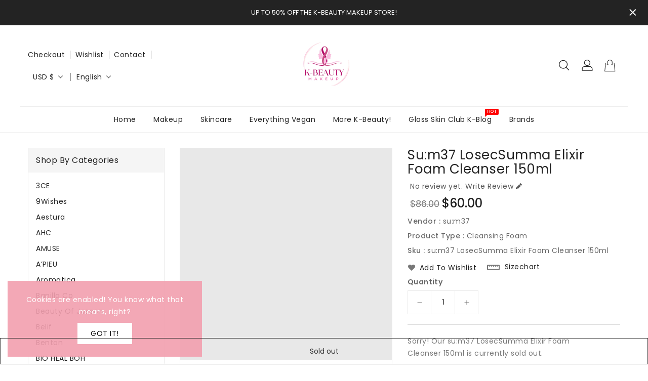

--- FILE ---
content_type: text/html; charset=utf-8
request_url: https://www.kbeautymakeup.com/products/su-m37-losecsumma-elixir-foam-cleanser-150ml
body_size: 47771
content:
<!doctype html>
<html class="no-js" lang="en" currency="$">
  <head>
<meta name="smart-seo-integrated" content="true" /><title>su:m37 LosecSumma Elixir Foam Cleanser 150ml</title>
<meta name="description" content="Gentle and non-irritating cleanser formulated with the combination of Ferm Arishta GoldTM, Ferm TheriacaTM, Cytosis® and 24K Gold ingredients, helps anti-oxidation of skin, relieves skin dryness, leaving skin with golden radiance. Easily lather up with rich and creamy foam to thoroughly and deeply cleanse pores. Does n" />
<meta name="smartseo-keyword" content="" />
<meta name="smartseo-timestamp" content="0" />
<meta charset="utf-8">
    <meta http-equiv="X-UA-Compatible" content="IE=edge">
    <meta name="viewport" content="width=device-width,initial-scale=1">
    <meta name="theme-color" content="">
    <link rel="canonical" href="https://www.kbeautymakeup.com/products/su-m37-losecsumma-elixir-foam-cleanser-150ml">
    <link rel="preconnect" href="https://cdn.shopify.com" crossorigin><link rel="icon" type="image/png" href="//www.kbeautymakeup.com/cdn/shop/files/kb_logo_-_photo_square_32x32.png?v=1636660960"><link rel="preconnect" href="https://fonts.shopifycdn.com" crossorigin>

    

<meta property="og:site_name" content="K-Beauty Makeup | Authentic Korean Beauty Makeup and Skincare Products">
<meta property="og:url" content="https://www.kbeautymakeup.com/products/su-m37-losecsumma-elixir-foam-cleanser-150ml">
<meta property="og:title" content="su:m37 LosecSumma Elixir Foam Cleanser 150ml">
<meta property="og:type" content="product">
<meta property="og:description" content="Gentle and non-irritating cleanser formulated with the combination of Ferm Arishta GoldTM, Ferm TheriacaTM, Cytosis® and 24K Gold ingredients, helps anti-oxidation of skin, relieves skin dryness, leaving skin with golden radiance. Easily lather up with rich and creamy foam to thoroughly and deeply cleanse pores. Does n"><meta property="og:image" content="http://www.kbeautymakeup.com/cdn/shop/products/product_images_1620805192.3277473765342426_577006751633030729.jpg?v=1724135393">
  <meta property="og:image:secure_url" content="https://www.kbeautymakeup.com/cdn/shop/products/product_images_1620805192.3277473765342426_577006751633030729.jpg?v=1724135393">
  <meta property="og:image:width" content="500">
  <meta property="og:image:height" content="500"><meta property="og:price:amount" content="60.00">
  <meta property="og:price:currency" content="USD"><meta name="twitter:card" content="summary_large_image">
<meta name="twitter:title" content="su:m37 LosecSumma Elixir Foam Cleanser 150ml">
<meta name="twitter:description" content="Gentle and non-irritating cleanser formulated with the combination of Ferm Arishta GoldTM, Ferm TheriacaTM, Cytosis® and 24K Gold ingredients, helps anti-oxidation of skin, relieves skin dryness, leaving skin with golden radiance. Easily lather up with rich and creamy foam to thoroughly and deeply cleanse pores. Does n">

    
    <script>
      var theme = {
        moneyFormat: "${{amount}}",
        moneyFormatWithCurrency: "${{amount}} USD",
      }
    </script>
    
    <script src="//www.kbeautymakeup.com/cdn/shop/t/10/assets/includes.min.js?v=157027894402843129841633207427"></script>
    <script src="//www.kbeautymakeup.com/cdn/shop/t/10/assets/global.js?v=55992888274544151821633207426" defer="defer"></script>
    <script src="//www.kbeautymakeup.com/cdn/shop/t/10/assets/cart-notification.js?v=84791930338080947381633207421" defer="defer"></script>
    <script src="//www.kbeautymakeup.com/cdn/shop/t/10/assets/lazysizes.js?v=162282238643335803861633207428" defer="defer"></script>
    <script src="//www.kbeautymakeup.com/cdn/shop/t/10/assets/shop.js?v=183669273612264445961767284092" defer="defer"></script>
    <script>window.performance && window.performance.mark && window.performance.mark('shopify.content_for_header.start');</script><meta name="google-site-verification" content="L6HpF5oXwoaW9M7LPVDzDF_FJ8Ft6M2oQWP-FkCN_ns">
<meta id="shopify-digital-wallet" name="shopify-digital-wallet" content="/59527692455/digital_wallets/dialog">
<meta name="shopify-checkout-api-token" content="3e0675c5f971b5d413c74c7887ce345a">
<meta id="in-context-paypal-metadata" data-shop-id="59527692455" data-venmo-supported="false" data-environment="production" data-locale="en_US" data-paypal-v4="true" data-currency="USD">
<link rel="alternate" hreflang="x-default" href="https://www.kbeautymakeup.com/products/su-m37-losecsumma-elixir-foam-cleanser-150ml">
<link rel="alternate" hreflang="en" href="https://www.kbeautymakeup.com/products/su-m37-losecsumma-elixir-foam-cleanser-150ml">
<link rel="alternate" hreflang="es" href="https://www.kbeautymakeup.com/es/products/su-m37-losecsumma-elixir-foam-cleanser-150ml">
<link rel="alternate" hreflang="ko" href="https://www.kbeautymakeup.com/ko/products/su-m37-losecsumma-elixir-foam-cleanser-150ml">
<link rel="alternate" type="application/json+oembed" href="https://www.kbeautymakeup.com/products/su-m37-losecsumma-elixir-foam-cleanser-150ml.oembed">
<script async="async" src="/checkouts/internal/preloads.js?locale=en-US"></script>
<link rel="preconnect" href="https://shop.app" crossorigin="anonymous">
<script async="async" src="https://shop.app/checkouts/internal/preloads.js?locale=en-US&shop_id=59527692455" crossorigin="anonymous"></script>
<script id="shopify-features" type="application/json">{"accessToken":"3e0675c5f971b5d413c74c7887ce345a","betas":["rich-media-storefront-analytics"],"domain":"www.kbeautymakeup.com","predictiveSearch":true,"shopId":59527692455,"locale":"en"}</script>
<script>var Shopify = Shopify || {};
Shopify.shop = "kbeautymakeup.myshopify.com";
Shopify.locale = "en";
Shopify.currency = {"active":"USD","rate":"1.0"};
Shopify.country = "US";
Shopify.theme = {"name":"Themelatest","id":126993432743,"schema_name":"Dawn","schema_version":"2.0.0","theme_store_id":null,"role":"main"};
Shopify.theme.handle = "null";
Shopify.theme.style = {"id":null,"handle":null};
Shopify.cdnHost = "www.kbeautymakeup.com/cdn";
Shopify.routes = Shopify.routes || {};
Shopify.routes.root = "/";</script>
<script type="module">!function(o){(o.Shopify=o.Shopify||{}).modules=!0}(window);</script>
<script>!function(o){function n(){var o=[];function n(){o.push(Array.prototype.slice.apply(arguments))}return n.q=o,n}var t=o.Shopify=o.Shopify||{};t.loadFeatures=n(),t.autoloadFeatures=n()}(window);</script>
<script>
  window.ShopifyPay = window.ShopifyPay || {};
  window.ShopifyPay.apiHost = "shop.app\/pay";
  window.ShopifyPay.redirectState = null;
</script>
<script id="shop-js-analytics" type="application/json">{"pageType":"product"}</script>
<script defer="defer" async type="module" src="//www.kbeautymakeup.com/cdn/shopifycloud/shop-js/modules/v2/client.init-shop-cart-sync_IZsNAliE.en.esm.js"></script>
<script defer="defer" async type="module" src="//www.kbeautymakeup.com/cdn/shopifycloud/shop-js/modules/v2/chunk.common_0OUaOowp.esm.js"></script>
<script type="module">
  await import("//www.kbeautymakeup.com/cdn/shopifycloud/shop-js/modules/v2/client.init-shop-cart-sync_IZsNAliE.en.esm.js");
await import("//www.kbeautymakeup.com/cdn/shopifycloud/shop-js/modules/v2/chunk.common_0OUaOowp.esm.js");

  window.Shopify.SignInWithShop?.initShopCartSync?.({"fedCMEnabled":true,"windoidEnabled":true});

</script>
<script>
  window.Shopify = window.Shopify || {};
  if (!window.Shopify.featureAssets) window.Shopify.featureAssets = {};
  window.Shopify.featureAssets['shop-js'] = {"shop-cart-sync":["modules/v2/client.shop-cart-sync_DLOhI_0X.en.esm.js","modules/v2/chunk.common_0OUaOowp.esm.js"],"init-fed-cm":["modules/v2/client.init-fed-cm_C6YtU0w6.en.esm.js","modules/v2/chunk.common_0OUaOowp.esm.js"],"shop-button":["modules/v2/client.shop-button_BCMx7GTG.en.esm.js","modules/v2/chunk.common_0OUaOowp.esm.js"],"shop-cash-offers":["modules/v2/client.shop-cash-offers_BT26qb5j.en.esm.js","modules/v2/chunk.common_0OUaOowp.esm.js","modules/v2/chunk.modal_CGo_dVj3.esm.js"],"init-windoid":["modules/v2/client.init-windoid_B9PkRMql.en.esm.js","modules/v2/chunk.common_0OUaOowp.esm.js"],"init-shop-email-lookup-coordinator":["modules/v2/client.init-shop-email-lookup-coordinator_DZkqjsbU.en.esm.js","modules/v2/chunk.common_0OUaOowp.esm.js"],"shop-toast-manager":["modules/v2/client.shop-toast-manager_Di2EnuM7.en.esm.js","modules/v2/chunk.common_0OUaOowp.esm.js"],"shop-login-button":["modules/v2/client.shop-login-button_BtqW_SIO.en.esm.js","modules/v2/chunk.common_0OUaOowp.esm.js","modules/v2/chunk.modal_CGo_dVj3.esm.js"],"avatar":["modules/v2/client.avatar_BTnouDA3.en.esm.js"],"pay-button":["modules/v2/client.pay-button_CWa-C9R1.en.esm.js","modules/v2/chunk.common_0OUaOowp.esm.js"],"init-shop-cart-sync":["modules/v2/client.init-shop-cart-sync_IZsNAliE.en.esm.js","modules/v2/chunk.common_0OUaOowp.esm.js"],"init-customer-accounts":["modules/v2/client.init-customer-accounts_DenGwJTU.en.esm.js","modules/v2/client.shop-login-button_BtqW_SIO.en.esm.js","modules/v2/chunk.common_0OUaOowp.esm.js","modules/v2/chunk.modal_CGo_dVj3.esm.js"],"init-shop-for-new-customer-accounts":["modules/v2/client.init-shop-for-new-customer-accounts_JdHXxpS9.en.esm.js","modules/v2/client.shop-login-button_BtqW_SIO.en.esm.js","modules/v2/chunk.common_0OUaOowp.esm.js","modules/v2/chunk.modal_CGo_dVj3.esm.js"],"init-customer-accounts-sign-up":["modules/v2/client.init-customer-accounts-sign-up_D6__K_p8.en.esm.js","modules/v2/client.shop-login-button_BtqW_SIO.en.esm.js","modules/v2/chunk.common_0OUaOowp.esm.js","modules/v2/chunk.modal_CGo_dVj3.esm.js"],"checkout-modal":["modules/v2/client.checkout-modal_C_ZQDY6s.en.esm.js","modules/v2/chunk.common_0OUaOowp.esm.js","modules/v2/chunk.modal_CGo_dVj3.esm.js"],"shop-follow-button":["modules/v2/client.shop-follow-button_XetIsj8l.en.esm.js","modules/v2/chunk.common_0OUaOowp.esm.js","modules/v2/chunk.modal_CGo_dVj3.esm.js"],"lead-capture":["modules/v2/client.lead-capture_DvA72MRN.en.esm.js","modules/v2/chunk.common_0OUaOowp.esm.js","modules/v2/chunk.modal_CGo_dVj3.esm.js"],"shop-login":["modules/v2/client.shop-login_ClXNxyh6.en.esm.js","modules/v2/chunk.common_0OUaOowp.esm.js","modules/v2/chunk.modal_CGo_dVj3.esm.js"],"payment-terms":["modules/v2/client.payment-terms_CNlwjfZz.en.esm.js","modules/v2/chunk.common_0OUaOowp.esm.js","modules/v2/chunk.modal_CGo_dVj3.esm.js"]};
</script>
<script>(function() {
  var isLoaded = false;
  function asyncLoad() {
    if (isLoaded) return;
    isLoaded = true;
    var urls = ["https:\/\/app.identixweb.com\/url-short-link-generator\/assets\/js\/url-short-link.js?shop=kbeautymakeup.myshopify.com","https:\/\/instafeed.nfcube.com\/cdn\/5833a56ec3ace676cb7aa4338dbc598e.js?shop=kbeautymakeup.myshopify.com"];
    for (var i = 0; i < urls.length; i++) {
      var s = document.createElement('script');
      s.type = 'text/javascript';
      s.async = true;
      s.src = urls[i];
      var x = document.getElementsByTagName('script')[0];
      x.parentNode.insertBefore(s, x);
    }
  };
  if(window.attachEvent) {
    window.attachEvent('onload', asyncLoad);
  } else {
    window.addEventListener('load', asyncLoad, false);
  }
})();</script>
<script id="__st">var __st={"a":59527692455,"offset":-18000,"reqid":"f90afd21-7ad3-4788-a78b-67a155414adf-1768384334","pageurl":"www.kbeautymakeup.com\/products\/su-m37-losecsumma-elixir-foam-cleanser-150ml","u":"c663c7e8fb62","p":"product","rtyp":"product","rid":7091788939431};</script>
<script>window.ShopifyPaypalV4VisibilityTracking = true;</script>
<script id="captcha-bootstrap">!function(){'use strict';const t='contact',e='account',n='new_comment',o=[[t,t],['blogs',n],['comments',n],[t,'customer']],c=[[e,'customer_login'],[e,'guest_login'],[e,'recover_customer_password'],[e,'create_customer']],r=t=>t.map((([t,e])=>`form[action*='/${t}']:not([data-nocaptcha='true']) input[name='form_type'][value='${e}']`)).join(','),a=t=>()=>t?[...document.querySelectorAll(t)].map((t=>t.form)):[];function s(){const t=[...o],e=r(t);return a(e)}const i='password',u='form_key',d=['recaptcha-v3-token','g-recaptcha-response','h-captcha-response',i],f=()=>{try{return window.sessionStorage}catch{return}},m='__shopify_v',_=t=>t.elements[u];function p(t,e,n=!1){try{const o=window.sessionStorage,c=JSON.parse(o.getItem(e)),{data:r}=function(t){const{data:e,action:n}=t;return t[m]||n?{data:e,action:n}:{data:t,action:n}}(c);for(const[e,n]of Object.entries(r))t.elements[e]&&(t.elements[e].value=n);n&&o.removeItem(e)}catch(o){console.error('form repopulation failed',{error:o})}}const l='form_type',E='cptcha';function T(t){t.dataset[E]=!0}const w=window,h=w.document,L='Shopify',v='ce_forms',y='captcha';let A=!1;((t,e)=>{const n=(g='f06e6c50-85a8-45c8-87d0-21a2b65856fe',I='https://cdn.shopify.com/shopifycloud/storefront-forms-hcaptcha/ce_storefront_forms_captcha_hcaptcha.v1.5.2.iife.js',D={infoText:'Protected by hCaptcha',privacyText:'Privacy',termsText:'Terms'},(t,e,n)=>{const o=w[L][v],c=o.bindForm;if(c)return c(t,g,e,D).then(n);var r;o.q.push([[t,g,e,D],n]),r=I,A||(h.body.append(Object.assign(h.createElement('script'),{id:'captcha-provider',async:!0,src:r})),A=!0)});var g,I,D;w[L]=w[L]||{},w[L][v]=w[L][v]||{},w[L][v].q=[],w[L][y]=w[L][y]||{},w[L][y].protect=function(t,e){n(t,void 0,e),T(t)},Object.freeze(w[L][y]),function(t,e,n,w,h,L){const[v,y,A,g]=function(t,e,n){const i=e?o:[],u=t?c:[],d=[...i,...u],f=r(d),m=r(i),_=r(d.filter((([t,e])=>n.includes(e))));return[a(f),a(m),a(_),s()]}(w,h,L),I=t=>{const e=t.target;return e instanceof HTMLFormElement?e:e&&e.form},D=t=>v().includes(t);t.addEventListener('submit',(t=>{const e=I(t);if(!e)return;const n=D(e)&&!e.dataset.hcaptchaBound&&!e.dataset.recaptchaBound,o=_(e),c=g().includes(e)&&(!o||!o.value);(n||c)&&t.preventDefault(),c&&!n&&(function(t){try{if(!f())return;!function(t){const e=f();if(!e)return;const n=_(t);if(!n)return;const o=n.value;o&&e.removeItem(o)}(t);const e=Array.from(Array(32),(()=>Math.random().toString(36)[2])).join('');!function(t,e){_(t)||t.append(Object.assign(document.createElement('input'),{type:'hidden',name:u})),t.elements[u].value=e}(t,e),function(t,e){const n=f();if(!n)return;const o=[...t.querySelectorAll(`input[type='${i}']`)].map((({name:t})=>t)),c=[...d,...o],r={};for(const[a,s]of new FormData(t).entries())c.includes(a)||(r[a]=s);n.setItem(e,JSON.stringify({[m]:1,action:t.action,data:r}))}(t,e)}catch(e){console.error('failed to persist form',e)}}(e),e.submit())}));const S=(t,e)=>{t&&!t.dataset[E]&&(n(t,e.some((e=>e===t))),T(t))};for(const o of['focusin','change'])t.addEventListener(o,(t=>{const e=I(t);D(e)&&S(e,y())}));const B=e.get('form_key'),M=e.get(l),P=B&&M;t.addEventListener('DOMContentLoaded',(()=>{const t=y();if(P)for(const e of t)e.elements[l].value===M&&p(e,B);[...new Set([...A(),...v().filter((t=>'true'===t.dataset.shopifyCaptcha))])].forEach((e=>S(e,t)))}))}(h,new URLSearchParams(w.location.search),n,t,e,['guest_login'])})(!0,!0)}();</script>
<script integrity="sha256-4kQ18oKyAcykRKYeNunJcIwy7WH5gtpwJnB7kiuLZ1E=" data-source-attribution="shopify.loadfeatures" defer="defer" src="//www.kbeautymakeup.com/cdn/shopifycloud/storefront/assets/storefront/load_feature-a0a9edcb.js" crossorigin="anonymous"></script>
<script crossorigin="anonymous" defer="defer" src="//www.kbeautymakeup.com/cdn/shopifycloud/storefront/assets/shopify_pay/storefront-65b4c6d7.js?v=20250812"></script>
<script data-source-attribution="shopify.dynamic_checkout.dynamic.init">var Shopify=Shopify||{};Shopify.PaymentButton=Shopify.PaymentButton||{isStorefrontPortableWallets:!0,init:function(){window.Shopify.PaymentButton.init=function(){};var t=document.createElement("script");t.src="https://www.kbeautymakeup.com/cdn/shopifycloud/portable-wallets/latest/portable-wallets.en.js",t.type="module",document.head.appendChild(t)}};
</script>
<script data-source-attribution="shopify.dynamic_checkout.buyer_consent">
  function portableWalletsHideBuyerConsent(e){var t=document.getElementById("shopify-buyer-consent"),n=document.getElementById("shopify-subscription-policy-button");t&&n&&(t.classList.add("hidden"),t.setAttribute("aria-hidden","true"),n.removeEventListener("click",e))}function portableWalletsShowBuyerConsent(e){var t=document.getElementById("shopify-buyer-consent"),n=document.getElementById("shopify-subscription-policy-button");t&&n&&(t.classList.remove("hidden"),t.removeAttribute("aria-hidden"),n.addEventListener("click",e))}window.Shopify?.PaymentButton&&(window.Shopify.PaymentButton.hideBuyerConsent=portableWalletsHideBuyerConsent,window.Shopify.PaymentButton.showBuyerConsent=portableWalletsShowBuyerConsent);
</script>
<script>
  function portableWalletsCleanup(e){e&&e.src&&console.error("Failed to load portable wallets script "+e.src);var t=document.querySelectorAll("shopify-accelerated-checkout .shopify-payment-button__skeleton, shopify-accelerated-checkout-cart .wallet-cart-button__skeleton"),e=document.getElementById("shopify-buyer-consent");for(let e=0;e<t.length;e++)t[e].remove();e&&e.remove()}function portableWalletsNotLoadedAsModule(e){e instanceof ErrorEvent&&"string"==typeof e.message&&e.message.includes("import.meta")&&"string"==typeof e.filename&&e.filename.includes("portable-wallets")&&(window.removeEventListener("error",portableWalletsNotLoadedAsModule),window.Shopify.PaymentButton.failedToLoad=e,"loading"===document.readyState?document.addEventListener("DOMContentLoaded",window.Shopify.PaymentButton.init):window.Shopify.PaymentButton.init())}window.addEventListener("error",portableWalletsNotLoadedAsModule);
</script>

<script type="module" src="https://www.kbeautymakeup.com/cdn/shopifycloud/portable-wallets/latest/portable-wallets.en.js" onError="portableWalletsCleanup(this)" crossorigin="anonymous"></script>
<script nomodule>
  document.addEventListener("DOMContentLoaded", portableWalletsCleanup);
</script>

<link id="shopify-accelerated-checkout-styles" rel="stylesheet" media="screen" href="https://www.kbeautymakeup.com/cdn/shopifycloud/portable-wallets/latest/accelerated-checkout-backwards-compat.css" crossorigin="anonymous">
<style id="shopify-accelerated-checkout-cart">
        #shopify-buyer-consent {
  margin-top: 1em;
  display: inline-block;
  width: 100%;
}

#shopify-buyer-consent.hidden {
  display: none;
}

#shopify-subscription-policy-button {
  background: none;
  border: none;
  padding: 0;
  text-decoration: underline;
  font-size: inherit;
  cursor: pointer;
}

#shopify-subscription-policy-button::before {
  box-shadow: none;
}

      </style>
<script id="sections-script" data-sections="main-product,product-recommendations" defer="defer" src="//www.kbeautymakeup.com/cdn/shop/t/10/compiled_assets/scripts.js?2655"></script>
<script>window.performance && window.performance.mark && window.performance.mark('shopify.content_for_header.end');</script>

    <style data-shopify>
      @font-face {
  font-family: Poppins;
  font-weight: 400;
  font-style: normal;
  font-display: swap;
  src: url("//www.kbeautymakeup.com/cdn/fonts/poppins/poppins_n4.0ba78fa5af9b0e1a374041b3ceaadf0a43b41362.woff2") format("woff2"),
       url("//www.kbeautymakeup.com/cdn/fonts/poppins/poppins_n4.214741a72ff2596839fc9760ee7a770386cf16ca.woff") format("woff");
}

      @font-face {
  font-family: Poppins;
  font-weight: 700;
  font-style: normal;
  font-display: swap;
  src: url("//www.kbeautymakeup.com/cdn/fonts/poppins/poppins_n7.56758dcf284489feb014a026f3727f2f20a54626.woff2") format("woff2"),
       url("//www.kbeautymakeup.com/cdn/fonts/poppins/poppins_n7.f34f55d9b3d3205d2cd6f64955ff4b36f0cfd8da.woff") format("woff");
}

      @font-face {
  font-family: Poppins;
  font-weight: 600;
  font-style: normal;
  font-display: swap;
  src: url("//www.kbeautymakeup.com/cdn/fonts/poppins/poppins_n6.aa29d4918bc243723d56b59572e18228ed0786f6.woff2") format("woff2"),
       url("//www.kbeautymakeup.com/cdn/fonts/poppins/poppins_n6.5f815d845fe073750885d5b7e619ee00e8111208.woff") format("woff");
}

      @font-face {
  font-family: Poppins;
  font-weight: 500;
  font-style: normal;
  font-display: swap;
  src: url("//www.kbeautymakeup.com/cdn/fonts/poppins/poppins_n5.ad5b4b72b59a00358afc706450c864c3c8323842.woff2") format("woff2"),
       url("//www.kbeautymakeup.com/cdn/fonts/poppins/poppins_n5.33757fdf985af2d24b32fcd84c9a09224d4b2c39.woff") format("woff");
}

      @font-face {
  font-family: Poppins;
  font-weight: 300;
  font-style: normal;
  font-display: swap;
  src: url("//www.kbeautymakeup.com/cdn/fonts/poppins/poppins_n3.05f58335c3209cce17da4f1f1ab324ebe2982441.woff2") format("woff2"),
       url("//www.kbeautymakeup.com/cdn/fonts/poppins/poppins_n3.6971368e1f131d2c8ff8e3a44a36b577fdda3ff5.woff") format("woff");
}

      @font-face {
  font-family: Poppins;
  font-weight: 400;
  font-style: italic;
  font-display: swap;
  src: url("//www.kbeautymakeup.com/cdn/fonts/poppins/poppins_i4.846ad1e22474f856bd6b81ba4585a60799a9f5d2.woff2") format("woff2"),
       url("//www.kbeautymakeup.com/cdn/fonts/poppins/poppins_i4.56b43284e8b52fc64c1fd271f289a39e8477e9ec.woff") format("woff");
}

      @font-face {
  font-family: Poppins;
  font-weight: 700;
  font-style: italic;
  font-display: swap;
  src: url("//www.kbeautymakeup.com/cdn/fonts/poppins/poppins_i7.42fd71da11e9d101e1e6c7932199f925f9eea42d.woff2") format("woff2"),
       url("//www.kbeautymakeup.com/cdn/fonts/poppins/poppins_i7.ec8499dbd7616004e21155106d13837fff4cf556.woff") format("woff");
}

    
    
    @font-face {
  font-family: Aleo;
  font-weight: 400;
  font-style: normal;
  font-display: swap;
  src: url("//www.kbeautymakeup.com/cdn/fonts/aleo/aleo_n4.136670fa4cfe14df9f97954729b65c53d88b12be.woff2") format("woff2"),
       url("//www.kbeautymakeup.com/cdn/fonts/aleo/aleo_n4.5d64991d1f526ac4e19640bbdebcbc191ef24ad0.woff") format("woff");
}

      @font-face {
  font-family: Aleo;
  font-weight: 700;
  font-style: normal;
  font-display: swap;
  src: url("//www.kbeautymakeup.com/cdn/fonts/aleo/aleo_n7.bb6a195ae8203890c5b6ffd628bee17104cc686d.woff2") format("woff2"),
       url("//www.kbeautymakeup.com/cdn/fonts/aleo/aleo_n7.071af82e6c05ec82c5ab10eface7d1bae9723490.woff") format("woff");
}

      @font-face {
  font-family: Aleo;
  font-weight: 600;
  font-style: normal;
  font-display: swap;
  src: url("//www.kbeautymakeup.com/cdn/fonts/aleo/aleo_n6.ca9fe1a6a5d87bfc6fa1d3eba5708c6cbb930708.woff2") format("woff2"),
       url("//www.kbeautymakeup.com/cdn/fonts/aleo/aleo_n6.cf70594e03c7b51a690ad9a94ac8de64550f5476.woff") format("woff");
}

      @font-face {
  font-family: Aleo;
  font-weight: 500;
  font-style: normal;
  font-display: swap;
  src: url("//www.kbeautymakeup.com/cdn/fonts/aleo/aleo_n5.5cd1729972f216c3bb5abbd1d3a7c083eec53849.woff2") format("woff2"),
       url("//www.kbeautymakeup.com/cdn/fonts/aleo/aleo_n5.4e111080cbbde12bdb9ceb2078c1e30ff7ecec7b.woff") format("woff");
}

      @font-face {
  font-family: Aleo;
  font-weight: 300;
  font-style: normal;
  font-display: swap;
  src: url("//www.kbeautymakeup.com/cdn/fonts/aleo/aleo_n3.7e6da0aee76ced1fa531b688074866f44dea6e3a.woff2") format("woff2"),
       url("//www.kbeautymakeup.com/cdn/fonts/aleo/aleo_n3.39bdbecc741732ba212453f77b8892fbd7b6da6f.woff") format("woff");
}

      @font-face {
  font-family: Aleo;
  font-weight: 400;
  font-style: italic;
  font-display: swap;
  src: url("//www.kbeautymakeup.com/cdn/fonts/aleo/aleo_i4.88a25861c09f2509923c34ba3366e47df60bc543.woff2") format("woff2"),
       url("//www.kbeautymakeup.com/cdn/fonts/aleo/aleo_i4.7b233ab952f02df341ea5501e4220a671d323710.woff") format("woff");
}

      
    

      :root {
        --font-body-family: Poppins, sans-serif;
        --font-body-style: normal;
        --font-body-weight: 400;
        --font-weight-body--bold: 400;
    
    	--font-title-family: Aleo, serif;
        --font-title-style: normal;
        --font-title-weight: 400;
        --font-weight-title--bold: 400;
    
      }

      *,
      *::before,
      *::after {
        box-sizing: inherit;
      }

      html {
        box-sizing: border-box;
        font-size: 62.5%;
        height: 100%;
      }

      body {
        display: grid;
        grid-template-rows: auto auto 1fr auto;
        grid-template-columns: 100%;
        min-height: 100%;
        margin: 0;
        font-size: 14px;
        letter-spacing: 0.06rem;
        line-height: 1.8;
        font-family: var(--font-body-family);
        font-style: var(--font-body-style);
        font-weight: var(--font-body-weight);
      }

    </style>
    <style data-shopify>
  :root {
    --brand-secondary: #313131;
    --brand-modify-secondary: rgba(49, 49, 49, 0.3);
    --button-bg-color: rgba(0,0,0,0);
    --button-text-color: #313131;
    --button-bg-hover-color: #232323;
    --button-text-hover-color: #ffffff;
    --button-text-hover-modify-color: rgba(255, 255, 255, 0.4);
	--product-description-bg-color: #f8f8f8;
    --navbar-background-color: #232323;
    --navbar-text-modify-color: rgba(255, 255, 255, 0.1);
    --navbar-text-color: #ffffff;
    --header-icon-modify-color:rgba(35, 35, 35, 0.5);
    --header-icon-color:#232323;
    --header-icon-hover-color:#d6ac95;
    --menu-bg-color:#ffffff;
    --menu-text-modify-color:rgba(35, 35, 35, 0.1);
    --menu-text-color:#232323;
    --menu-text-hover-color:#d6ac95;
	--sale-bg-color:#7fbc1e;
    --sale-text-color:#ffffff;
	--soldout-bg-color:#c92c2c;
    --soldout-text-color:#ffffff;
    --footer-bg-color: #151515;
    --footer-heading-color: #ffffff;
    --footer-text-color: #847a7a;
    --footer-text-hover-color: #d6ac95;
    --footer-bottom-bg-color: #d6ac95;
    --footer-bottom-text-color: #f5f5f5;
    --password-color: #f8f8f8;
	--border-hover-color: #232323;
    --border-color: #313131;
	--font_size: 16px;
    --font_size-laptop: 12.307692307692308px;
    --font_size-tablet: 8px;
    --sub-title-color: #313131;
	--password-textcolor: #232323;
    --font-body-family: Poppins;
	--font-title-family: Aleo;
	--font-subtitle-family: Quicksand;
  }
</style>
    <link href="https://cdnjs.cloudflare.com/ajax/libs/font-awesome/4.7.0/css/font-awesome.min.css" rel="stylesheet" type="text/css" media="all" />
    <link href="//www.kbeautymakeup.com/cdn/shop/t/10/assets/includes.min.css?v=71611357911083492111633207427" rel="stylesheet" type="text/css" media="all" />
    <link href="//www.kbeautymakeup.com/cdn/shop/t/10/assets/base.css?v=160239743681927421621700255792" rel="stylesheet" type="text/css" media="all" />
    <link href="//www.kbeautymakeup.com/cdn/shop/t/10/assets/theme.css?v=81431361733310200531633207454" rel="stylesheet" type="text/css" media="all" />
     
     
    <link href="https://fonts.googleapis.com/css?family=Quicksand:300,400,500,600,700,800" rel="stylesheet" type="text/css" media="all"><link rel="preload" as="font" href="//www.kbeautymakeup.com/cdn/fonts/poppins/poppins_n4.0ba78fa5af9b0e1a374041b3ceaadf0a43b41362.woff2" type="font/woff2" crossorigin><script>document.documentElement.className = document.documentElement.className.replace('no-js', 'js');</script>
  <!-- BEGIN app block: shopify://apps/url-shortener-snipit/blocks/url-short-link-block/e50eee04-a77f-480d-bd69-88b97c253988 -->

<script type="text/javascript" async src="https://app.identixweb.com/url-short-link-generator/assets/js/url-short-link.js"></script>
<script>console.log('new versions url shortlink ::----- 1')</script>







<!-- END app block --><!-- BEGIN app block: shopify://apps/judge-me-reviews/blocks/judgeme_core/61ccd3b1-a9f2-4160-9fe9-4fec8413e5d8 --><!-- Start of Judge.me Core -->






<link rel="dns-prefetch" href="https://cdnwidget.judge.me">
<link rel="dns-prefetch" href="https://cdn.judge.me">
<link rel="dns-prefetch" href="https://cdn1.judge.me">
<link rel="dns-prefetch" href="https://api.judge.me">

<script data-cfasync='false' class='jdgm-settings-script'>window.jdgmSettings={"pagination":5,"disable_web_reviews":false,"badge_no_review_text":"No reviews","badge_n_reviews_text":"{{ n }} review/reviews","hide_badge_preview_if_no_reviews":true,"badge_hide_text":false,"enforce_center_preview_badge":false,"widget_title":"Customer Reviews","widget_open_form_text":"Write a review","widget_close_form_text":"Cancel review","widget_refresh_page_text":"Refresh page","widget_summary_text":"Based on {{ number_of_reviews }} review/reviews","widget_no_review_text":"Be the first to write a review","widget_name_field_text":"Display name","widget_verified_name_field_text":"Verified Name (public)","widget_name_placeholder_text":"Display name","widget_required_field_error_text":"This field is required.","widget_email_field_text":"Email address","widget_verified_email_field_text":"Verified Email (private, can not be edited)","widget_email_placeholder_text":"Your email address","widget_email_field_error_text":"Please enter a valid email address.","widget_rating_field_text":"Rating","widget_review_title_field_text":"Review Title","widget_review_title_placeholder_text":"Give your review a title","widget_review_body_field_text":"Review content","widget_review_body_placeholder_text":"Start writing here...","widget_pictures_field_text":"Picture/Video (optional)","widget_submit_review_text":"Submit Review","widget_submit_verified_review_text":"Submit Verified Review","widget_submit_success_msg_with_auto_publish":"Thank you! Please refresh the page in a few moments to see your review. You can remove or edit your review by logging into \u003ca href='https://judge.me/login' target='_blank' rel='nofollow noopener'\u003eJudge.me\u003c/a\u003e","widget_submit_success_msg_no_auto_publish":"Thank you! Your review will be published as soon as it is approved by the shop admin. You can remove or edit your review by logging into \u003ca href='https://judge.me/login' target='_blank' rel='nofollow noopener'\u003eJudge.me\u003c/a\u003e","widget_show_default_reviews_out_of_total_text":"Showing {{ n_reviews_shown }} out of {{ n_reviews }} reviews.","widget_show_all_link_text":"Show all","widget_show_less_link_text":"Show less","widget_author_said_text":"{{ reviewer_name }} said:","widget_days_text":"{{ n }} days ago","widget_weeks_text":"{{ n }} week/weeks ago","widget_months_text":"{{ n }} month/months ago","widget_years_text":"{{ n }} year/years ago","widget_yesterday_text":"Yesterday","widget_today_text":"Today","widget_replied_text":"\u003e\u003e {{ shop_name }} replied:","widget_read_more_text":"Read more","widget_reviewer_name_as_initial":"","widget_rating_filter_color":"#fbcd0a","widget_rating_filter_see_all_text":"See all reviews","widget_sorting_most_recent_text":"Most Recent","widget_sorting_highest_rating_text":"Highest Rating","widget_sorting_lowest_rating_text":"Lowest Rating","widget_sorting_with_pictures_text":"Only Pictures","widget_sorting_most_helpful_text":"Most Helpful","widget_open_question_form_text":"Ask a question","widget_reviews_subtab_text":"Reviews","widget_questions_subtab_text":"Questions","widget_question_label_text":"Question","widget_answer_label_text":"Answer","widget_question_placeholder_text":"Write your question here","widget_submit_question_text":"Submit Question","widget_question_submit_success_text":"Thank you for your question! We will notify you once it gets answered.","verified_badge_text":"Verified","verified_badge_bg_color":"","verified_badge_text_color":"","verified_badge_placement":"left-of-reviewer-name","widget_review_max_height":"","widget_hide_border":false,"widget_social_share":false,"widget_thumb":false,"widget_review_location_show":false,"widget_location_format":"","all_reviews_include_out_of_store_products":true,"all_reviews_out_of_store_text":"(out of store)","all_reviews_pagination":100,"all_reviews_product_name_prefix_text":"about","enable_review_pictures":true,"enable_question_anwser":false,"widget_theme":"default","review_date_format":"mm/dd/yyyy","default_sort_method":"most-recent","widget_product_reviews_subtab_text":"Product Reviews","widget_shop_reviews_subtab_text":"Shop Reviews","widget_other_products_reviews_text":"Reviews for other products","widget_store_reviews_subtab_text":"Store reviews","widget_no_store_reviews_text":"This store hasn't received any reviews yet","widget_web_restriction_product_reviews_text":"This product hasn't received any reviews yet","widget_no_items_text":"No items found","widget_show_more_text":"Show more","widget_write_a_store_review_text":"Write a Store Review","widget_other_languages_heading":"Reviews in Other Languages","widget_translate_review_text":"Translate review to {{ language }}","widget_translating_review_text":"Translating...","widget_show_original_translation_text":"Show original ({{ language }})","widget_translate_review_failed_text":"Review couldn't be translated.","widget_translate_review_retry_text":"Retry","widget_translate_review_try_again_later_text":"Try again later","show_product_url_for_grouped_product":false,"widget_sorting_pictures_first_text":"Pictures First","show_pictures_on_all_rev_page_mobile":false,"show_pictures_on_all_rev_page_desktop":false,"floating_tab_hide_mobile_install_preference":false,"floating_tab_button_name":"★ Reviews","floating_tab_title":"Let customers speak for us","floating_tab_button_color":"","floating_tab_button_background_color":"","floating_tab_url":"","floating_tab_url_enabled":false,"floating_tab_tab_style":"text","all_reviews_text_badge_text":"Customers rate us {{ shop.metafields.judgeme.all_reviews_rating | round: 1 }}/5 based on {{ shop.metafields.judgeme.all_reviews_count }} reviews.","all_reviews_text_badge_text_branded_style":"{{ shop.metafields.judgeme.all_reviews_rating | round: 1 }} out of 5 stars based on {{ shop.metafields.judgeme.all_reviews_count }} reviews","is_all_reviews_text_badge_a_link":false,"show_stars_for_all_reviews_text_badge":false,"all_reviews_text_badge_url":"","all_reviews_text_style":"branded","all_reviews_text_color_style":"judgeme_brand_color","all_reviews_text_color":"#108474","all_reviews_text_show_jm_brand":false,"featured_carousel_show_header":true,"featured_carousel_title":"Let customers speak for us","testimonials_carousel_title":"Customers are saying","videos_carousel_title":"Real customer stories","cards_carousel_title":"Customers are saying","featured_carousel_count_text":"from {{ n }} reviews","featured_carousel_add_link_to_all_reviews_page":false,"featured_carousel_url":"","featured_carousel_show_images":true,"featured_carousel_autoslide_interval":5,"featured_carousel_arrows_on_the_sides":false,"featured_carousel_height":250,"featured_carousel_width":80,"featured_carousel_image_size":0,"featured_carousel_image_height":250,"featured_carousel_arrow_color":"#eeeeee","verified_count_badge_style":"branded","verified_count_badge_orientation":"horizontal","verified_count_badge_color_style":"judgeme_brand_color","verified_count_badge_color":"#108474","is_verified_count_badge_a_link":false,"verified_count_badge_url":"","verified_count_badge_show_jm_brand":true,"widget_rating_preset_default":5,"widget_first_sub_tab":"product-reviews","widget_show_histogram":true,"widget_histogram_use_custom_color":false,"widget_pagination_use_custom_color":false,"widget_star_use_custom_color":false,"widget_verified_badge_use_custom_color":false,"widget_write_review_use_custom_color":false,"picture_reminder_submit_button":"Upload Pictures","enable_review_videos":false,"mute_video_by_default":false,"widget_sorting_videos_first_text":"Videos First","widget_review_pending_text":"Pending","featured_carousel_items_for_large_screen":3,"social_share_options_order":"Facebook,Twitter","remove_microdata_snippet":true,"disable_json_ld":false,"enable_json_ld_products":false,"preview_badge_show_question_text":false,"preview_badge_no_question_text":"No questions","preview_badge_n_question_text":"{{ number_of_questions }} question/questions","qa_badge_show_icon":false,"qa_badge_position":"same-row","remove_judgeme_branding":true,"widget_add_search_bar":false,"widget_search_bar_placeholder":"Search","widget_sorting_verified_only_text":"Verified only","featured_carousel_theme":"default","featured_carousel_show_rating":true,"featured_carousel_show_title":true,"featured_carousel_show_body":true,"featured_carousel_show_date":false,"featured_carousel_show_reviewer":true,"featured_carousel_show_product":false,"featured_carousel_header_background_color":"#108474","featured_carousel_header_text_color":"#ffffff","featured_carousel_name_product_separator":"reviewed","featured_carousel_full_star_background":"#108474","featured_carousel_empty_star_background":"#dadada","featured_carousel_vertical_theme_background":"#f9fafb","featured_carousel_verified_badge_enable":true,"featured_carousel_verified_badge_color":"#108474","featured_carousel_border_style":"round","featured_carousel_review_line_length_limit":3,"featured_carousel_more_reviews_button_text":"Read more reviews","featured_carousel_view_product_button_text":"View product","all_reviews_page_load_reviews_on":"scroll","all_reviews_page_load_more_text":"Load More Reviews","disable_fb_tab_reviews":false,"enable_ajax_cdn_cache":false,"widget_advanced_speed_features":5,"widget_public_name_text":"displayed publicly like","default_reviewer_name":"John Smith","default_reviewer_name_has_non_latin":true,"widget_reviewer_anonymous":"Anonymous","medals_widget_title":"Judge.me Review Medals","medals_widget_background_color":"#f9fafb","medals_widget_position":"footer_all_pages","medals_widget_border_color":"#f9fafb","medals_widget_verified_text_position":"left","medals_widget_use_monochromatic_version":false,"medals_widget_elements_color":"#108474","show_reviewer_avatar":true,"widget_invalid_yt_video_url_error_text":"Not a YouTube video URL","widget_max_length_field_error_text":"Please enter no more than {0} characters.","widget_show_country_flag":false,"widget_show_collected_via_shop_app":true,"widget_verified_by_shop_badge_style":"light","widget_verified_by_shop_text":"Verified by Shop","widget_show_photo_gallery":false,"widget_load_with_code_splitting":true,"widget_ugc_install_preference":false,"widget_ugc_title":"Made by us, Shared by you","widget_ugc_subtitle":"Tag us to see your picture featured in our page","widget_ugc_arrows_color":"#ffffff","widget_ugc_primary_button_text":"Buy Now","widget_ugc_primary_button_background_color":"#108474","widget_ugc_primary_button_text_color":"#ffffff","widget_ugc_primary_button_border_width":"0","widget_ugc_primary_button_border_style":"none","widget_ugc_primary_button_border_color":"#108474","widget_ugc_primary_button_border_radius":"25","widget_ugc_secondary_button_text":"Load More","widget_ugc_secondary_button_background_color":"#ffffff","widget_ugc_secondary_button_text_color":"#108474","widget_ugc_secondary_button_border_width":"2","widget_ugc_secondary_button_border_style":"solid","widget_ugc_secondary_button_border_color":"#108474","widget_ugc_secondary_button_border_radius":"25","widget_ugc_reviews_button_text":"View Reviews","widget_ugc_reviews_button_background_color":"#ffffff","widget_ugc_reviews_button_text_color":"#108474","widget_ugc_reviews_button_border_width":"2","widget_ugc_reviews_button_border_style":"solid","widget_ugc_reviews_button_border_color":"#108474","widget_ugc_reviews_button_border_radius":"25","widget_ugc_reviews_button_link_to":"judgeme-reviews-page","widget_ugc_show_post_date":true,"widget_ugc_max_width":"800","widget_rating_metafield_value_type":true,"widget_primary_color":"#FFB6B6","widget_enable_secondary_color":false,"widget_secondary_color":"#edf5f5","widget_summary_average_rating_text":"{{ average_rating }} out of 5","widget_media_grid_title":"Customer photos \u0026 videos","widget_media_grid_see_more_text":"See more","widget_round_style":false,"widget_show_product_medals":true,"widget_verified_by_judgeme_text":"Verified by Judge.me","widget_show_store_medals":true,"widget_verified_by_judgeme_text_in_store_medals":"Verified by Judge.me","widget_media_field_exceed_quantity_message":"Sorry, we can only accept {{ max_media }} for one review.","widget_media_field_exceed_limit_message":"{{ file_name }} is too large, please select a {{ media_type }} less than {{ size_limit }}MB.","widget_review_submitted_text":"Review Submitted!","widget_question_submitted_text":"Question Submitted!","widget_close_form_text_question":"Cancel","widget_write_your_answer_here_text":"Write your answer here","widget_enabled_branded_link":true,"widget_show_collected_by_judgeme":false,"widget_reviewer_name_color":"","widget_write_review_text_color":"","widget_write_review_bg_color":"","widget_collected_by_judgeme_text":"collected by Judge.me","widget_pagination_type":"standard","widget_load_more_text":"Load More","widget_load_more_color":"#108474","widget_full_review_text":"Full Review","widget_read_more_reviews_text":"Read More Reviews","widget_read_questions_text":"Read Questions","widget_questions_and_answers_text":"Questions \u0026 Answers","widget_verified_by_text":"Verified by","widget_verified_text":"Verified","widget_number_of_reviews_text":"{{ number_of_reviews }} reviews","widget_back_button_text":"Back","widget_next_button_text":"Next","widget_custom_forms_filter_button":"Filters","custom_forms_style":"horizontal","widget_show_review_information":false,"how_reviews_are_collected":"How reviews are collected?","widget_show_review_keywords":false,"widget_gdpr_statement":"How we use your data: We'll only contact you about the review you left, and only if necessary. By submitting your review, you agree to Judge.me's \u003ca href='https://judge.me/terms' target='_blank' rel='nofollow noopener'\u003eterms\u003c/a\u003e, \u003ca href='https://judge.me/privacy' target='_blank' rel='nofollow noopener'\u003eprivacy\u003c/a\u003e and \u003ca href='https://judge.me/content-policy' target='_blank' rel='nofollow noopener'\u003econtent\u003c/a\u003e policies.","widget_multilingual_sorting_enabled":false,"widget_translate_review_content_enabled":false,"widget_translate_review_content_method":"manual","popup_widget_review_selection":"automatically_with_pictures","popup_widget_round_border_style":true,"popup_widget_show_title":true,"popup_widget_show_body":true,"popup_widget_show_reviewer":false,"popup_widget_show_product":true,"popup_widget_show_pictures":true,"popup_widget_use_review_picture":true,"popup_widget_show_on_home_page":true,"popup_widget_show_on_product_page":true,"popup_widget_show_on_collection_page":true,"popup_widget_show_on_cart_page":true,"popup_widget_position":"bottom_left","popup_widget_first_review_delay":5,"popup_widget_duration":5,"popup_widget_interval":5,"popup_widget_review_count":5,"popup_widget_hide_on_mobile":true,"review_snippet_widget_round_border_style":true,"review_snippet_widget_card_color":"#FFFFFF","review_snippet_widget_slider_arrows_background_color":"#FFFFFF","review_snippet_widget_slider_arrows_color":"#000000","review_snippet_widget_star_color":"#108474","show_product_variant":false,"all_reviews_product_variant_label_text":"Variant: ","widget_show_verified_branding":true,"widget_ai_summary_title":"Customers say","widget_ai_summary_disclaimer":"AI-powered review summary based on recent customer reviews","widget_show_ai_summary":false,"widget_show_ai_summary_bg":false,"widget_show_review_title_input":false,"redirect_reviewers_invited_via_email":"external_form","request_store_review_after_product_review":false,"request_review_other_products_in_order":false,"review_form_color_scheme":"default","review_form_corner_style":"square","review_form_star_color":{},"review_form_text_color":"#333333","review_form_background_color":"#ffffff","review_form_field_background_color":"#fafafa","review_form_button_color":{},"review_form_button_text_color":"#ffffff","review_form_modal_overlay_color":"#000000","review_content_screen_title_text":"How would you rate this product?","review_content_introduction_text":"We would love it if you would share a bit about your experience.","store_review_form_title_text":"How would you rate this store?","store_review_form_introduction_text":"We would love it if you would share a bit about your experience.","show_review_guidance_text":true,"one_star_review_guidance_text":"Poor","five_star_review_guidance_text":"Great","customer_information_screen_title_text":"About you","customer_information_introduction_text":"Please tell us more about you.","custom_questions_screen_title_text":"Your experience in more detail","custom_questions_introduction_text":"Here are a few questions to help us understand more about your experience.","review_submitted_screen_title_text":"Thanks for your review!","review_submitted_screen_thank_you_text":"We are processing it and it will appear on the store soon.","review_submitted_screen_email_verification_text":"Please confirm your email by clicking the link we just sent you. This helps us keep reviews authentic.","review_submitted_request_store_review_text":"Would you like to share your experience of shopping with us?","review_submitted_review_other_products_text":"Would you like to review these products?","store_review_screen_title_text":"Would you like to share your experience of shopping with us?","store_review_introduction_text":"We value your feedback and use it to improve. Please share any thoughts or suggestions you have.","reviewer_media_screen_title_picture_text":"Share a picture","reviewer_media_introduction_picture_text":"Upload a photo to support your review.","reviewer_media_screen_title_video_text":"Share a video","reviewer_media_introduction_video_text":"Upload a video to support your review.","reviewer_media_screen_title_picture_or_video_text":"Share a picture or video","reviewer_media_introduction_picture_or_video_text":"Upload a photo or video to support your review.","reviewer_media_youtube_url_text":"Paste your Youtube URL here","advanced_settings_next_step_button_text":"Next","advanced_settings_close_review_button_text":"Close","modal_write_review_flow":false,"write_review_flow_required_text":"Required","write_review_flow_privacy_message_text":"We respect your privacy.","write_review_flow_anonymous_text":"Post review as anonymous","write_review_flow_visibility_text":"This won't be visible to other customers.","write_review_flow_multiple_selection_help_text":"Select as many as you like","write_review_flow_single_selection_help_text":"Select one option","write_review_flow_required_field_error_text":"This field is required","write_review_flow_invalid_email_error_text":"Please enter a valid email address","write_review_flow_max_length_error_text":"Max. {{ max_length }} characters.","write_review_flow_media_upload_text":"\u003cb\u003eClick to upload\u003c/b\u003e or drag and drop","write_review_flow_gdpr_statement":"We'll only contact you about your review if necessary. By submitting your review, you agree to our \u003ca href='https://judge.me/terms' target='_blank' rel='nofollow noopener'\u003eterms and conditions\u003c/a\u003e and \u003ca href='https://judge.me/privacy' target='_blank' rel='nofollow noopener'\u003eprivacy policy\u003c/a\u003e.","rating_only_reviews_enabled":false,"show_negative_reviews_help_screen":false,"new_review_flow_help_screen_rating_threshold":3,"negative_review_resolution_screen_title_text":"Tell us more","negative_review_resolution_text":"Your experience matters to us. If there were issues with your purchase, we're here to help. Feel free to reach out to us, we'd love the opportunity to make things right.","negative_review_resolution_button_text":"Contact us","negative_review_resolution_proceed_with_review_text":"Leave a review","negative_review_resolution_subject":"Issue with purchase from {{ shop_name }}.{{ order_name }}","preview_badge_collection_page_install_status":false,"widget_review_custom_css":"","preview_badge_custom_css":"","preview_badge_stars_count":"5-stars","featured_carousel_custom_css":"","floating_tab_custom_css":"","all_reviews_widget_custom_css":"","medals_widget_custom_css":"","verified_badge_custom_css":"","all_reviews_text_custom_css":"","transparency_badges_collected_via_store_invite":false,"transparency_badges_from_another_provider":false,"transparency_badges_collected_from_store_visitor":false,"transparency_badges_collected_by_verified_review_provider":false,"transparency_badges_earned_reward":false,"transparency_badges_collected_via_store_invite_text":"Review collected via store invitation","transparency_badges_from_another_provider_text":"Review collected from another provider","transparency_badges_collected_from_store_visitor_text":"Review collected from a store visitor","transparency_badges_written_in_google_text":"Review written in Google","transparency_badges_written_in_etsy_text":"Review written in Etsy","transparency_badges_written_in_shop_app_text":"Review written in Shop App","transparency_badges_earned_reward_text":"Review earned a reward for future purchase","product_review_widget_per_page":10,"widget_store_review_label_text":"Review about the store","checkout_comment_extension_title_on_product_page":"Customer Comments","checkout_comment_extension_num_latest_comment_show":5,"checkout_comment_extension_format":"name_and_timestamp","checkout_comment_customer_name":"last_initial","checkout_comment_comment_notification":true,"preview_badge_collection_page_install_preference":false,"preview_badge_home_page_install_preference":false,"preview_badge_product_page_install_preference":false,"review_widget_install_preference":"","review_carousel_install_preference":false,"floating_reviews_tab_install_preference":"none","verified_reviews_count_badge_install_preference":false,"all_reviews_text_install_preference":false,"review_widget_best_location":false,"judgeme_medals_install_preference":false,"review_widget_revamp_enabled":false,"review_widget_qna_enabled":false,"review_widget_header_theme":"minimal","review_widget_widget_title_enabled":true,"review_widget_header_text_size":"medium","review_widget_header_text_weight":"regular","review_widget_average_rating_style":"compact","review_widget_bar_chart_enabled":true,"review_widget_bar_chart_type":"numbers","review_widget_bar_chart_style":"standard","review_widget_expanded_media_gallery_enabled":false,"review_widget_reviews_section_theme":"standard","review_widget_image_style":"thumbnails","review_widget_review_image_ratio":"square","review_widget_stars_size":"medium","review_widget_verified_badge":"standard_text","review_widget_review_title_text_size":"medium","review_widget_review_text_size":"medium","review_widget_review_text_length":"medium","review_widget_number_of_columns_desktop":3,"review_widget_carousel_transition_speed":5,"review_widget_custom_questions_answers_display":"always","review_widget_button_text_color":"#FFFFFF","review_widget_text_color":"#000000","review_widget_lighter_text_color":"#7B7B7B","review_widget_corner_styling":"soft","review_widget_review_word_singular":"review","review_widget_review_word_plural":"reviews","review_widget_voting_label":"Helpful?","review_widget_shop_reply_label":"Reply from {{ shop_name }}:","review_widget_filters_title":"Filters","qna_widget_question_word_singular":"Question","qna_widget_question_word_plural":"Questions","qna_widget_answer_reply_label":"Answer from {{ answerer_name }}:","qna_content_screen_title_text":"Ask a question about this product","qna_widget_question_required_field_error_text":"Please enter your question.","qna_widget_flow_gdpr_statement":"We'll only contact you about your question if necessary. By submitting your question, you agree to our \u003ca href='https://judge.me/terms' target='_blank' rel='nofollow noopener'\u003eterms and conditions\u003c/a\u003e and \u003ca href='https://judge.me/privacy' target='_blank' rel='nofollow noopener'\u003eprivacy policy\u003c/a\u003e.","qna_widget_question_submitted_text":"Thanks for your question!","qna_widget_close_form_text_question":"Close","qna_widget_question_submit_success_text":"We’ll notify you by email when your question is answered.","all_reviews_widget_v2025_enabled":false,"all_reviews_widget_v2025_header_theme":"default","all_reviews_widget_v2025_widget_title_enabled":true,"all_reviews_widget_v2025_header_text_size":"medium","all_reviews_widget_v2025_header_text_weight":"regular","all_reviews_widget_v2025_average_rating_style":"compact","all_reviews_widget_v2025_bar_chart_enabled":true,"all_reviews_widget_v2025_bar_chart_type":"numbers","all_reviews_widget_v2025_bar_chart_style":"standard","all_reviews_widget_v2025_expanded_media_gallery_enabled":false,"all_reviews_widget_v2025_show_store_medals":true,"all_reviews_widget_v2025_show_photo_gallery":true,"all_reviews_widget_v2025_show_review_keywords":false,"all_reviews_widget_v2025_show_ai_summary":false,"all_reviews_widget_v2025_show_ai_summary_bg":false,"all_reviews_widget_v2025_add_search_bar":false,"all_reviews_widget_v2025_default_sort_method":"most-recent","all_reviews_widget_v2025_reviews_per_page":10,"all_reviews_widget_v2025_reviews_section_theme":"default","all_reviews_widget_v2025_image_style":"thumbnails","all_reviews_widget_v2025_review_image_ratio":"square","all_reviews_widget_v2025_stars_size":"medium","all_reviews_widget_v2025_verified_badge":"bold_badge","all_reviews_widget_v2025_review_title_text_size":"medium","all_reviews_widget_v2025_review_text_size":"medium","all_reviews_widget_v2025_review_text_length":"medium","all_reviews_widget_v2025_number_of_columns_desktop":3,"all_reviews_widget_v2025_carousel_transition_speed":5,"all_reviews_widget_v2025_custom_questions_answers_display":"always","all_reviews_widget_v2025_show_product_variant":false,"all_reviews_widget_v2025_show_reviewer_avatar":true,"all_reviews_widget_v2025_reviewer_name_as_initial":"","all_reviews_widget_v2025_review_location_show":false,"all_reviews_widget_v2025_location_format":"","all_reviews_widget_v2025_show_country_flag":false,"all_reviews_widget_v2025_verified_by_shop_badge_style":"light","all_reviews_widget_v2025_social_share":false,"all_reviews_widget_v2025_social_share_options_order":"Facebook,Twitter,LinkedIn,Pinterest","all_reviews_widget_v2025_pagination_type":"standard","all_reviews_widget_v2025_button_text_color":"#FFFFFF","all_reviews_widget_v2025_text_color":"#000000","all_reviews_widget_v2025_lighter_text_color":"#7B7B7B","all_reviews_widget_v2025_corner_styling":"soft","all_reviews_widget_v2025_title":"Customer reviews","all_reviews_widget_v2025_ai_summary_title":"Customers say about this store","all_reviews_widget_v2025_no_review_text":"Be the first to write a review","platform":"shopify","branding_url":"https://app.judge.me/reviews","branding_text":"Powered by Judge.me","locale":"en","reply_name":"K-Beauty Makeup | Authentic Korean Beauty Makeup and Skincare Products","widget_version":"3.0","footer":true,"autopublish":true,"review_dates":true,"enable_custom_form":false,"shop_locale":"en","enable_multi_locales_translations":false,"show_review_title_input":false,"review_verification_email_status":"always","can_be_branded":false,"reply_name_text":"K-Beauty Makeup | Authentic Korean Beauty Makeup and Skincare Products"};</script> <style class='jdgm-settings-style'>.jdgm-xx{left:0}:root{--jdgm-primary-color: #FFB6B6;--jdgm-secondary-color: rgba(255,182,182,0.1);--jdgm-star-color: #FFB6B6;--jdgm-write-review-text-color: white;--jdgm-write-review-bg-color: #FFB6B6;--jdgm-paginate-color: #FFB6B6;--jdgm-border-radius: 0;--jdgm-reviewer-name-color: #FFB6B6}.jdgm-histogram__bar-content{background-color:#FFB6B6}.jdgm-rev[data-verified-buyer=true] .jdgm-rev__icon.jdgm-rev__icon:after,.jdgm-rev__buyer-badge.jdgm-rev__buyer-badge{color:white;background-color:#FFB6B6}.jdgm-review-widget--small .jdgm-gallery.jdgm-gallery .jdgm-gallery__thumbnail-link:nth-child(8) .jdgm-gallery__thumbnail-wrapper.jdgm-gallery__thumbnail-wrapper:before{content:"See more"}@media only screen and (min-width: 768px){.jdgm-gallery.jdgm-gallery .jdgm-gallery__thumbnail-link:nth-child(8) .jdgm-gallery__thumbnail-wrapper.jdgm-gallery__thumbnail-wrapper:before{content:"See more"}}.jdgm-prev-badge[data-average-rating='0.00']{display:none !important}.jdgm-author-all-initials{display:none !important}.jdgm-author-last-initial{display:none !important}.jdgm-rev-widg__title{visibility:hidden}.jdgm-rev-widg__summary-text{visibility:hidden}.jdgm-prev-badge__text{visibility:hidden}.jdgm-rev__prod-link-prefix:before{content:'about'}.jdgm-rev__variant-label:before{content:'Variant: '}.jdgm-rev__out-of-store-text:before{content:'(out of store)'}@media only screen and (min-width: 768px){.jdgm-rev__pics .jdgm-rev_all-rev-page-picture-separator,.jdgm-rev__pics .jdgm-rev__product-picture{display:none}}@media only screen and (max-width: 768px){.jdgm-rev__pics .jdgm-rev_all-rev-page-picture-separator,.jdgm-rev__pics .jdgm-rev__product-picture{display:none}}.jdgm-preview-badge[data-template="product"]{display:none !important}.jdgm-preview-badge[data-template="collection"]{display:none !important}.jdgm-preview-badge[data-template="index"]{display:none !important}.jdgm-review-widget[data-from-snippet="true"]{display:none !important}.jdgm-verified-count-badget[data-from-snippet="true"]{display:none !important}.jdgm-carousel-wrapper[data-from-snippet="true"]{display:none !important}.jdgm-all-reviews-text[data-from-snippet="true"]{display:none !important}.jdgm-medals-section[data-from-snippet="true"]{display:none !important}.jdgm-ugc-media-wrapper[data-from-snippet="true"]{display:none !important}.jdgm-rev__transparency-badge[data-badge-type="review_collected_via_store_invitation"]{display:none !important}.jdgm-rev__transparency-badge[data-badge-type="review_collected_from_another_provider"]{display:none !important}.jdgm-rev__transparency-badge[data-badge-type="review_collected_from_store_visitor"]{display:none !important}.jdgm-rev__transparency-badge[data-badge-type="review_written_in_etsy"]{display:none !important}.jdgm-rev__transparency-badge[data-badge-type="review_written_in_google_business"]{display:none !important}.jdgm-rev__transparency-badge[data-badge-type="review_written_in_shop_app"]{display:none !important}.jdgm-rev__transparency-badge[data-badge-type="review_earned_for_future_purchase"]{display:none !important}.jdgm-review-snippet-widget .jdgm-rev-snippet-widget__cards-container .jdgm-rev-snippet-card{border-radius:8px;background:#fff}.jdgm-review-snippet-widget .jdgm-rev-snippet-widget__cards-container .jdgm-rev-snippet-card__rev-rating .jdgm-star{color:#108474}.jdgm-review-snippet-widget .jdgm-rev-snippet-widget__prev-btn,.jdgm-review-snippet-widget .jdgm-rev-snippet-widget__next-btn{border-radius:50%;background:#fff}.jdgm-review-snippet-widget .jdgm-rev-snippet-widget__prev-btn>svg,.jdgm-review-snippet-widget .jdgm-rev-snippet-widget__next-btn>svg{fill:#000}.jdgm-full-rev-modal.rev-snippet-widget .jm-mfp-container .jm-mfp-content,.jdgm-full-rev-modal.rev-snippet-widget .jm-mfp-container .jdgm-full-rev__icon,.jdgm-full-rev-modal.rev-snippet-widget .jm-mfp-container .jdgm-full-rev__pic-img,.jdgm-full-rev-modal.rev-snippet-widget .jm-mfp-container .jdgm-full-rev__reply{border-radius:8px}.jdgm-full-rev-modal.rev-snippet-widget .jm-mfp-container .jdgm-full-rev[data-verified-buyer="true"] .jdgm-full-rev__icon::after{border-radius:8px}.jdgm-full-rev-modal.rev-snippet-widget .jm-mfp-container .jdgm-full-rev .jdgm-rev__buyer-badge{border-radius:calc( 8px / 2 )}.jdgm-full-rev-modal.rev-snippet-widget .jm-mfp-container .jdgm-full-rev .jdgm-full-rev__replier::before{content:'K-Beauty Makeup | Authentic Korean Beauty Makeup and Skincare Products'}.jdgm-full-rev-modal.rev-snippet-widget .jm-mfp-container .jdgm-full-rev .jdgm-full-rev__product-button{border-radius:calc( 8px * 6 )}
</style> <style class='jdgm-settings-style'></style>

  
  
  
  <style class='jdgm-miracle-styles'>
  @-webkit-keyframes jdgm-spin{0%{-webkit-transform:rotate(0deg);-ms-transform:rotate(0deg);transform:rotate(0deg)}100%{-webkit-transform:rotate(359deg);-ms-transform:rotate(359deg);transform:rotate(359deg)}}@keyframes jdgm-spin{0%{-webkit-transform:rotate(0deg);-ms-transform:rotate(0deg);transform:rotate(0deg)}100%{-webkit-transform:rotate(359deg);-ms-transform:rotate(359deg);transform:rotate(359deg)}}@font-face{font-family:'JudgemeStar';src:url("[data-uri]") format("woff");font-weight:normal;font-style:normal}.jdgm-star{font-family:'JudgemeStar';display:inline !important;text-decoration:none !important;padding:0 4px 0 0 !important;margin:0 !important;font-weight:bold;opacity:1;-webkit-font-smoothing:antialiased;-moz-osx-font-smoothing:grayscale}.jdgm-star:hover{opacity:1}.jdgm-star:last-of-type{padding:0 !important}.jdgm-star.jdgm--on:before{content:"\e000"}.jdgm-star.jdgm--off:before{content:"\e001"}.jdgm-star.jdgm--half:before{content:"\e002"}.jdgm-widget *{margin:0;line-height:1.4;-webkit-box-sizing:border-box;-moz-box-sizing:border-box;box-sizing:border-box;-webkit-overflow-scrolling:touch}.jdgm-hidden{display:none !important;visibility:hidden !important}.jdgm-temp-hidden{display:none}.jdgm-spinner{width:40px;height:40px;margin:auto;border-radius:50%;border-top:2px solid #eee;border-right:2px solid #eee;border-bottom:2px solid #eee;border-left:2px solid #ccc;-webkit-animation:jdgm-spin 0.8s infinite linear;animation:jdgm-spin 0.8s infinite linear}.jdgm-spinner:empty{display:block}.jdgm-prev-badge{display:block !important}

</style>


  
  
   


<script data-cfasync='false' class='jdgm-script'>
!function(e){window.jdgm=window.jdgm||{},jdgm.CDN_HOST="https://cdnwidget.judge.me/",jdgm.CDN_HOST_ALT="https://cdn2.judge.me/cdn/widget_frontend/",jdgm.API_HOST="https://api.judge.me/",jdgm.CDN_BASE_URL="https://cdn.shopify.com/extensions/019bb841-f064-7488-b6fb-cd56536383e8/judgeme-extensions-293/assets/",
jdgm.docReady=function(d){(e.attachEvent?"complete"===e.readyState:"loading"!==e.readyState)?
setTimeout(d,0):e.addEventListener("DOMContentLoaded",d)},jdgm.loadCSS=function(d,t,o,a){
!o&&jdgm.loadCSS.requestedUrls.indexOf(d)>=0||(jdgm.loadCSS.requestedUrls.push(d),
(a=e.createElement("link")).rel="stylesheet",a.class="jdgm-stylesheet",a.media="nope!",
a.href=d,a.onload=function(){this.media="all",t&&setTimeout(t)},e.body.appendChild(a))},
jdgm.loadCSS.requestedUrls=[],jdgm.loadJS=function(e,d){var t=new XMLHttpRequest;
t.onreadystatechange=function(){4===t.readyState&&(Function(t.response)(),d&&d(t.response))},
t.open("GET",e),t.onerror=function(){if(e.indexOf(jdgm.CDN_HOST)===0&&jdgm.CDN_HOST_ALT!==jdgm.CDN_HOST){var f=e.replace(jdgm.CDN_HOST,jdgm.CDN_HOST_ALT);jdgm.loadJS(f,d)}},t.send()},jdgm.docReady((function(){(window.jdgmLoadCSS||e.querySelectorAll(
".jdgm-widget, .jdgm-all-reviews-page").length>0)&&(jdgmSettings.widget_load_with_code_splitting?
parseFloat(jdgmSettings.widget_version)>=3?jdgm.loadCSS(jdgm.CDN_HOST+"widget_v3/base.css"):
jdgm.loadCSS(jdgm.CDN_HOST+"widget/base.css"):jdgm.loadCSS(jdgm.CDN_HOST+"shopify_v2.css"),
jdgm.loadJS(jdgm.CDN_HOST+"loa"+"der.js"))}))}(document);
</script>
<noscript><link rel="stylesheet" type="text/css" media="all" href="https://cdnwidget.judge.me/shopify_v2.css"></noscript>

<!-- BEGIN app snippet: theme_fix_tags --><script>
  (function() {
    var jdgmThemeFixes = null;
    if (!jdgmThemeFixes) return;
    var thisThemeFix = jdgmThemeFixes[Shopify.theme.id];
    if (!thisThemeFix) return;

    if (thisThemeFix.html) {
      document.addEventListener("DOMContentLoaded", function() {
        var htmlDiv = document.createElement('div');
        htmlDiv.classList.add('jdgm-theme-fix-html');
        htmlDiv.innerHTML = thisThemeFix.html;
        document.body.append(htmlDiv);
      });
    };

    if (thisThemeFix.css) {
      var styleTag = document.createElement('style');
      styleTag.classList.add('jdgm-theme-fix-style');
      styleTag.innerHTML = thisThemeFix.css;
      document.head.append(styleTag);
    };

    if (thisThemeFix.js) {
      var scriptTag = document.createElement('script');
      scriptTag.classList.add('jdgm-theme-fix-script');
      scriptTag.innerHTML = thisThemeFix.js;
      document.head.append(scriptTag);
    };
  })();
</script>
<!-- END app snippet -->
<!-- End of Judge.me Core -->



<!-- END app block --><!-- BEGIN app block: shopify://apps/atranslate-native-translate/blocks/arc_language_selector/5a43365a-5a87-48f0-906c-4c0e220780b8 --><!-- BEGIN app snippet: arc_language_selector --><script>
  window.NativeTranslate = window.NativeTranslate || {};
  window.NativeTranslate.languageSelector = null;
</script><!-- END app snippet -->


<!-- END app block --><!-- BEGIN app block: shopify://apps/instafeed/blocks/head-block/c447db20-095d-4a10-9725-b5977662c9d5 --><link rel="preconnect" href="https://cdn.nfcube.com/">
<link rel="preconnect" href="https://scontent.cdninstagram.com/">






<!-- END app block --><!-- BEGIN app block: shopify://apps/uplinkly-sticky-cart/blocks/sticky-cart/25fba6ad-75e4-408b-a261-b223e0c71c8b -->
    

    

    <script>
        (function(){
            function get_product(){
                var product = {"id":7091788939431,"title":"su:m37 LosecSumma Elixir Foam Cleanser 150ml","handle":"su-m37-losecsumma-elixir-foam-cleanser-150ml","description":"\u003cul\u003e\n\u003cli\u003eGentle and non-irritating cleanser formulated with the combination of Ferm Arishta GoldTM, Ferm TheriacaTM, Cytosis® and 24K Gold ingredients, helps anti-oxidation of skin, relieves skin dryness, leaving skin with golden radiance.\u003c\/li\u003e\n\u003cli\u003eEasily lather up with rich and creamy foam to thoroughly and deeply cleanse pores.\u003c\/li\u003e\n\u003cli\u003eDoes not contain Sodium Lauryl Sulfate (SLS), Sodium Laureth Sulfate (SLES) or synthetic fragrance.\u003c\/li\u003e\n\u003cli\u003eTake an appropriate amount of cleansing foam on wet palm and work up into lather. Gently massage and rub over face and rinse thoroughly with water.\u003c\/li\u003e\n\u003c\/ul\u003e","published_at":"2021-10-07T15:24:21-04:00","created_at":"2021-10-07T15:24:21-04:00","vendor":"su:m37","type":"Cleansing Foam","tags":["BEAUTY","BEST","Cleansing Foam","FACE","SKIN CARE","SU:M37"],"price":6000,"price_min":6000,"price_max":6000,"available":false,"price_varies":false,"compare_at_price":8600,"compare_at_price_min":8600,"compare_at_price_max":8600,"compare_at_price_varies":false,"variants":[{"id":41507519398055,"title":"Default Title","option1":"Default Title","option2":null,"option3":null,"sku":"su:m37 LosecSumma Elixir Foam Cleanser 150ml","requires_shipping":true,"taxable":true,"featured_image":null,"available":false,"name":"su:m37 LosecSumma Elixir Foam Cleanser 150ml","public_title":null,"options":["Default Title"],"price":6000,"weight":300,"compare_at_price":8600,"inventory_management":"shopify","barcode":null,"requires_selling_plan":false,"selling_plan_allocations":[]}],"images":["\/\/www.kbeautymakeup.com\/cdn\/shop\/products\/product_images_1620805192.3277473765342426_577006751633030729.jpg?v=1724135393","\/\/www.kbeautymakeup.com\/cdn\/shop\/products\/product_images_1620805192.3277473765342426_577006751633030729_17bab186-440c-4f03-ae22-82419e8fad9d.jpg?v=1633634661"],"featured_image":"\/\/www.kbeautymakeup.com\/cdn\/shop\/products\/product_images_1620805192.3277473765342426_577006751633030729.jpg?v=1724135393","options":["Title"],"media":[{"alt":"su:m37 LosecSumma Elixir Foam Cleanser 150ml","id":23828993179815,"position":1,"preview_image":{"aspect_ratio":1.0,"height":500,"width":500,"src":"\/\/www.kbeautymakeup.com\/cdn\/shop\/products\/product_images_1620805192.3277473765342426_577006751633030729.jpg?v=1724135393"},"aspect_ratio":1.0,"height":500,"media_type":"image","src":"\/\/www.kbeautymakeup.com\/cdn\/shop\/products\/product_images_1620805192.3277473765342426_577006751633030729.jpg?v=1724135393","width":500},{"alt":"su:m37 LosecSumma Elixir Foam Cleanser 150ml","id":23828993212583,"position":2,"preview_image":{"aspect_ratio":1.0,"height":500,"width":500,"src":"\/\/www.kbeautymakeup.com\/cdn\/shop\/products\/product_images_1620805192.3277473765342426_577006751633030729_17bab186-440c-4f03-ae22-82419e8fad9d.jpg?v=1633634661"},"aspect_ratio":1.0,"height":500,"media_type":"image","src":"\/\/www.kbeautymakeup.com\/cdn\/shop\/products\/product_images_1620805192.3277473765342426_577006751633030729_17bab186-440c-4f03-ae22-82419e8fad9d.jpg?v=1633634661","width":500}],"requires_selling_plan":false,"selling_plan_groups":[],"content":"\u003cul\u003e\n\u003cli\u003eGentle and non-irritating cleanser formulated with the combination of Ferm Arishta GoldTM, Ferm TheriacaTM, Cytosis® and 24K Gold ingredients, helps anti-oxidation of skin, relieves skin dryness, leaving skin with golden radiance.\u003c\/li\u003e\n\u003cli\u003eEasily lather up with rich and creamy foam to thoroughly and deeply cleanse pores.\u003c\/li\u003e\n\u003cli\u003eDoes not contain Sodium Lauryl Sulfate (SLS), Sodium Laureth Sulfate (SLES) or synthetic fragrance.\u003c\/li\u003e\n\u003cli\u003eTake an appropriate amount of cleansing foam on wet palm and work up into lather. Gently massage and rub over face and rinse thoroughly with water.\u003c\/li\u003e\n\u003c\/ul\u003e"};
                var remove_variants = [];

                

                for(var i = 0; i < remove_variants.length; i++){
                    for(var j = 0; j < product.variants.length; j++){
                        if(product.variants[j].id === remove_variants[i]){
                            product.variants.splice(j, 1);
                            j -= 1;
                        }
                    }
                }

                return product;
            }

            window.uplinkly = window.uplinkly || {};
            window.uplinkly.sticky_cart = {
                money_formats: {
                    money_format:  "${{amount}}",
                    money_with_currency_format: "${{amount}} USD"
                },
                currency: "USD",
                formcode: "\r\n            \u003cform method=\"post\" action=\"\/cart\/add\" id=\"product_form_7091788939431\" accept-charset=\"UTF-8\" class=\"shopify-product-form\" enctype=\"multipart\/form-data\"\u003e\u003cinput type=\"hidden\" name=\"form_type\" value=\"product\" \/\u003e\u003cinput type=\"hidden\" name=\"utf8\" value=\"✓\" \/\u003e\r\n                \u003cdiv class=\"formcode-button-wrapper\"\u003e\r\n                    \u003cdiv data-shopify=\"payment-button\" class=\"shopify-payment-button\"\u003e \u003cshopify-accelerated-checkout recommended=\"{\u0026quot;supports_subs\u0026quot;:true,\u0026quot;supports_def_opts\u0026quot;:false,\u0026quot;name\u0026quot;:\u0026quot;shop_pay\u0026quot;,\u0026quot;wallet_params\u0026quot;:{\u0026quot;shopId\u0026quot;:59527692455,\u0026quot;merchantName\u0026quot;:\u0026quot;K-Beauty Makeup | Authentic Korean Beauty Makeup and Skincare Products\u0026quot;,\u0026quot;personalized\u0026quot;:true}}\" fallback=\"{\u0026quot;supports_subs\u0026quot;:true,\u0026quot;supports_def_opts\u0026quot;:true,\u0026quot;name\u0026quot;:\u0026quot;buy_it_now\u0026quot;,\u0026quot;wallet_params\u0026quot;:{}}\" access-token=\"3e0675c5f971b5d413c74c7887ce345a\" buyer-country=\"US\" buyer-locale=\"en\" buyer-currency=\"USD\" variant-params=\"[{\u0026quot;id\u0026quot;:41507519398055,\u0026quot;requiresShipping\u0026quot;:true}]\" shop-id=\"59527692455\" enabled-flags=\"[\u0026quot;ae0f5bf6\u0026quot;]\" disabled \u003e \u003cdiv class=\"shopify-payment-button__button\" role=\"button\" disabled aria-hidden=\"true\" style=\"background-color: transparent; border: none\"\u003e \u003cdiv class=\"shopify-payment-button__skeleton\"\u003e\u0026nbsp;\u003c\/div\u003e \u003c\/div\u003e \u003cdiv class=\"shopify-payment-button__more-options shopify-payment-button__skeleton\" role=\"button\" disabled aria-hidden=\"true\"\u003e\u0026nbsp;\u003c\/div\u003e \u003c\/shopify-accelerated-checkout\u003e \u003csmall id=\"shopify-buyer-consent\" class=\"hidden\" aria-hidden=\"true\" data-consent-type=\"subscription\"\u003e This item is a recurring or deferred purchase. By continuing, I agree to the \u003cspan id=\"shopify-subscription-policy-button\"\u003ecancellation policy\u003c\/span\u003e and authorize you to charge my payment method at the prices, frequency and dates listed on this page until my order is fulfilled or I cancel, if permitted. \u003c\/small\u003e \u003c\/div\u003e\r\n                \u003c\/div\u003e\r\n            \u003cinput type=\"hidden\" name=\"product-id\" value=\"7091788939431\" \/\u003e\u003c\/form\u003e\r\n        ",
                product: get_product(),
                testimonial: null
            };
        })();
    </script>
    <script src="https://sticky-cart.uplinkly-static.com/public/sticky-cart/kbeautymakeup.myshopify.com/sticky-cart.js?t=1695343231" async="async" defer="defer"></script>



<!-- END app block --><!-- BEGIN app block: shopify://apps/uplinkly-sticky-cart/blocks/cart-animator/25fba6ad-75e4-408b-a261-b223e0c71c8b -->
    <script src="https://sticky-cart.uplinkly-static.com/public/sticky-cart/kbeautymakeup.myshopify.com/animation.js?t=1695343231" async="async" defer="defer"></script>



<!-- END app block --><script src="https://cdn.shopify.com/extensions/019bb841-f064-7488-b6fb-cd56536383e8/judgeme-extensions-293/assets/loader.js" type="text/javascript" defer="defer"></script>
<script src="https://cdn.shopify.com/extensions/513cbf13-f643-4c63-aae1-232c2df072b4/atranslate-native-translate-19/assets/arc_language_selector.js" type="text/javascript" defer="defer"></script>
<link href="https://cdn.shopify.com/extensions/513cbf13-f643-4c63-aae1-232c2df072b4/atranslate-native-translate-19/assets/arc_language_selector.css" rel="stylesheet" type="text/css" media="all">
<link href="https://monorail-edge.shopifysvc.com" rel="dns-prefetch">
<script>(function(){if ("sendBeacon" in navigator && "performance" in window) {try {var session_token_from_headers = performance.getEntriesByType('navigation')[0].serverTiming.find(x => x.name == '_s').description;} catch {var session_token_from_headers = undefined;}var session_cookie_matches = document.cookie.match(/_shopify_s=([^;]*)/);var session_token_from_cookie = session_cookie_matches && session_cookie_matches.length === 2 ? session_cookie_matches[1] : "";var session_token = session_token_from_headers || session_token_from_cookie || "";function handle_abandonment_event(e) {var entries = performance.getEntries().filter(function(entry) {return /monorail-edge.shopifysvc.com/.test(entry.name);});if (!window.abandonment_tracked && entries.length === 0) {window.abandonment_tracked = true;var currentMs = Date.now();var navigation_start = performance.timing.navigationStart;var payload = {shop_id: 59527692455,url: window.location.href,navigation_start,duration: currentMs - navigation_start,session_token,page_type: "product"};window.navigator.sendBeacon("https://monorail-edge.shopifysvc.com/v1/produce", JSON.stringify({schema_id: "online_store_buyer_site_abandonment/1.1",payload: payload,metadata: {event_created_at_ms: currentMs,event_sent_at_ms: currentMs}}));}}window.addEventListener('pagehide', handle_abandonment_event);}}());</script>
<script id="web-pixels-manager-setup">(function e(e,d,r,n,o){if(void 0===o&&(o={}),!Boolean(null===(a=null===(i=window.Shopify)||void 0===i?void 0:i.analytics)||void 0===a?void 0:a.replayQueue)){var i,a;window.Shopify=window.Shopify||{};var t=window.Shopify;t.analytics=t.analytics||{};var s=t.analytics;s.replayQueue=[],s.publish=function(e,d,r){return s.replayQueue.push([e,d,r]),!0};try{self.performance.mark("wpm:start")}catch(e){}var l=function(){var e={modern:/Edge?\/(1{2}[4-9]|1[2-9]\d|[2-9]\d{2}|\d{4,})\.\d+(\.\d+|)|Firefox\/(1{2}[4-9]|1[2-9]\d|[2-9]\d{2}|\d{4,})\.\d+(\.\d+|)|Chrom(ium|e)\/(9{2}|\d{3,})\.\d+(\.\d+|)|(Maci|X1{2}).+ Version\/(15\.\d+|(1[6-9]|[2-9]\d|\d{3,})\.\d+)([,.]\d+|)( \(\w+\)|)( Mobile\/\w+|) Safari\/|Chrome.+OPR\/(9{2}|\d{3,})\.\d+\.\d+|(CPU[ +]OS|iPhone[ +]OS|CPU[ +]iPhone|CPU IPhone OS|CPU iPad OS)[ +]+(15[._]\d+|(1[6-9]|[2-9]\d|\d{3,})[._]\d+)([._]\d+|)|Android:?[ /-](13[3-9]|1[4-9]\d|[2-9]\d{2}|\d{4,})(\.\d+|)(\.\d+|)|Android.+Firefox\/(13[5-9]|1[4-9]\d|[2-9]\d{2}|\d{4,})\.\d+(\.\d+|)|Android.+Chrom(ium|e)\/(13[3-9]|1[4-9]\d|[2-9]\d{2}|\d{4,})\.\d+(\.\d+|)|SamsungBrowser\/([2-9]\d|\d{3,})\.\d+/,legacy:/Edge?\/(1[6-9]|[2-9]\d|\d{3,})\.\d+(\.\d+|)|Firefox\/(5[4-9]|[6-9]\d|\d{3,})\.\d+(\.\d+|)|Chrom(ium|e)\/(5[1-9]|[6-9]\d|\d{3,})\.\d+(\.\d+|)([\d.]+$|.*Safari\/(?![\d.]+ Edge\/[\d.]+$))|(Maci|X1{2}).+ Version\/(10\.\d+|(1[1-9]|[2-9]\d|\d{3,})\.\d+)([,.]\d+|)( \(\w+\)|)( Mobile\/\w+|) Safari\/|Chrome.+OPR\/(3[89]|[4-9]\d|\d{3,})\.\d+\.\d+|(CPU[ +]OS|iPhone[ +]OS|CPU[ +]iPhone|CPU IPhone OS|CPU iPad OS)[ +]+(10[._]\d+|(1[1-9]|[2-9]\d|\d{3,})[._]\d+)([._]\d+|)|Android:?[ /-](13[3-9]|1[4-9]\d|[2-9]\d{2}|\d{4,})(\.\d+|)(\.\d+|)|Mobile Safari.+OPR\/([89]\d|\d{3,})\.\d+\.\d+|Android.+Firefox\/(13[5-9]|1[4-9]\d|[2-9]\d{2}|\d{4,})\.\d+(\.\d+|)|Android.+Chrom(ium|e)\/(13[3-9]|1[4-9]\d|[2-9]\d{2}|\d{4,})\.\d+(\.\d+|)|Android.+(UC? ?Browser|UCWEB|U3)[ /]?(15\.([5-9]|\d{2,})|(1[6-9]|[2-9]\d|\d{3,})\.\d+)\.\d+|SamsungBrowser\/(5\.\d+|([6-9]|\d{2,})\.\d+)|Android.+MQ{2}Browser\/(14(\.(9|\d{2,})|)|(1[5-9]|[2-9]\d|\d{3,})(\.\d+|))(\.\d+|)|K[Aa][Ii]OS\/(3\.\d+|([4-9]|\d{2,})\.\d+)(\.\d+|)/},d=e.modern,r=e.legacy,n=navigator.userAgent;return n.match(d)?"modern":n.match(r)?"legacy":"unknown"}(),u="modern"===l?"modern":"legacy",c=(null!=n?n:{modern:"",legacy:""})[u],f=function(e){return[e.baseUrl,"/wpm","/b",e.hashVersion,"modern"===e.buildTarget?"m":"l",".js"].join("")}({baseUrl:d,hashVersion:r,buildTarget:u}),m=function(e){var d=e.version,r=e.bundleTarget,n=e.surface,o=e.pageUrl,i=e.monorailEndpoint;return{emit:function(e){var a=e.status,t=e.errorMsg,s=(new Date).getTime(),l=JSON.stringify({metadata:{event_sent_at_ms:s},events:[{schema_id:"web_pixels_manager_load/3.1",payload:{version:d,bundle_target:r,page_url:o,status:a,surface:n,error_msg:t},metadata:{event_created_at_ms:s}}]});if(!i)return console&&console.warn&&console.warn("[Web Pixels Manager] No Monorail endpoint provided, skipping logging."),!1;try{return self.navigator.sendBeacon.bind(self.navigator)(i,l)}catch(e){}var u=new XMLHttpRequest;try{return u.open("POST",i,!0),u.setRequestHeader("Content-Type","text/plain"),u.send(l),!0}catch(e){return console&&console.warn&&console.warn("[Web Pixels Manager] Got an unhandled error while logging to Monorail."),!1}}}}({version:r,bundleTarget:l,surface:e.surface,pageUrl:self.location.href,monorailEndpoint:e.monorailEndpoint});try{o.browserTarget=l,function(e){var d=e.src,r=e.async,n=void 0===r||r,o=e.onload,i=e.onerror,a=e.sri,t=e.scriptDataAttributes,s=void 0===t?{}:t,l=document.createElement("script"),u=document.querySelector("head"),c=document.querySelector("body");if(l.async=n,l.src=d,a&&(l.integrity=a,l.crossOrigin="anonymous"),s)for(var f in s)if(Object.prototype.hasOwnProperty.call(s,f))try{l.dataset[f]=s[f]}catch(e){}if(o&&l.addEventListener("load",o),i&&l.addEventListener("error",i),u)u.appendChild(l);else{if(!c)throw new Error("Did not find a head or body element to append the script");c.appendChild(l)}}({src:f,async:!0,onload:function(){if(!function(){var e,d;return Boolean(null===(d=null===(e=window.Shopify)||void 0===e?void 0:e.analytics)||void 0===d?void 0:d.initialized)}()){var d=window.webPixelsManager.init(e)||void 0;if(d){var r=window.Shopify.analytics;r.replayQueue.forEach((function(e){var r=e[0],n=e[1],o=e[2];d.publishCustomEvent(r,n,o)})),r.replayQueue=[],r.publish=d.publishCustomEvent,r.visitor=d.visitor,r.initialized=!0}}},onerror:function(){return m.emit({status:"failed",errorMsg:"".concat(f," has failed to load")})},sri:function(e){var d=/^sha384-[A-Za-z0-9+/=]+$/;return"string"==typeof e&&d.test(e)}(c)?c:"",scriptDataAttributes:o}),m.emit({status:"loading"})}catch(e){m.emit({status:"failed",errorMsg:(null==e?void 0:e.message)||"Unknown error"})}}})({shopId: 59527692455,storefrontBaseUrl: "https://www.kbeautymakeup.com",extensionsBaseUrl: "https://extensions.shopifycdn.com/cdn/shopifycloud/web-pixels-manager",monorailEndpoint: "https://monorail-edge.shopifysvc.com/unstable/produce_batch",surface: "storefront-renderer",enabledBetaFlags: ["2dca8a86","a0d5f9d2"],webPixelsConfigList: [{"id":"1669824679","configuration":"{\"pixelCode\":\"D4399PBC77U69K486820\"}","eventPayloadVersion":"v1","runtimeContext":"STRICT","scriptVersion":"22e92c2ad45662f435e4801458fb78cc","type":"APP","apiClientId":4383523,"privacyPurposes":["ANALYTICS","MARKETING","SALE_OF_DATA"],"dataSharingAdjustments":{"protectedCustomerApprovalScopes":["read_customer_address","read_customer_email","read_customer_name","read_customer_personal_data","read_customer_phone"]}},{"id":"1116209319","configuration":"{\"webPixelName\":\"Judge.me\"}","eventPayloadVersion":"v1","runtimeContext":"STRICT","scriptVersion":"34ad157958823915625854214640f0bf","type":"APP","apiClientId":683015,"privacyPurposes":["ANALYTICS"],"dataSharingAdjustments":{"protectedCustomerApprovalScopes":["read_customer_email","read_customer_name","read_customer_personal_data","read_customer_phone"]}},{"id":"534282407","configuration":"{\"config\":\"{\\\"pixel_id\\\":\\\"AW-10803366830\\\",\\\"target_country\\\":\\\"US\\\",\\\"gtag_events\\\":[{\\\"type\\\":\\\"search\\\",\\\"action_label\\\":\\\"AW-10803366830\\\/tXrdCKCRgYkDEK6XuZ8o\\\"},{\\\"type\\\":\\\"begin_checkout\\\",\\\"action_label\\\":\\\"AW-10803366830\\\/Gk3uCJ2RgYkDEK6XuZ8o\\\"},{\\\"type\\\":\\\"view_item\\\",\\\"action_label\\\":[\\\"AW-10803366830\\\/EyaiCJeRgYkDEK6XuZ8o\\\",\\\"MC-113DDB37XG\\\"]},{\\\"type\\\":\\\"purchase\\\",\\\"action_label\\\":[\\\"AW-10803366830\\\/p5s-CJSRgYkDEK6XuZ8o\\\",\\\"MC-113DDB37XG\\\"]},{\\\"type\\\":\\\"page_view\\\",\\\"action_label\\\":[\\\"AW-10803366830\\\/8ilLCJGRgYkDEK6XuZ8o\\\",\\\"MC-113DDB37XG\\\"]},{\\\"type\\\":\\\"add_payment_info\\\",\\\"action_label\\\":\\\"AW-10803366830\\\/J_C1CKORgYkDEK6XuZ8o\\\"},{\\\"type\\\":\\\"add_to_cart\\\",\\\"action_label\\\":\\\"AW-10803366830\\\/jRz1CJqRgYkDEK6XuZ8o\\\"}],\\\"enable_monitoring_mode\\\":false}\"}","eventPayloadVersion":"v1","runtimeContext":"OPEN","scriptVersion":"b2a88bafab3e21179ed38636efcd8a93","type":"APP","apiClientId":1780363,"privacyPurposes":[],"dataSharingAdjustments":{"protectedCustomerApprovalScopes":["read_customer_address","read_customer_email","read_customer_name","read_customer_personal_data","read_customer_phone"]}},{"id":"89948327","eventPayloadVersion":"v1","runtimeContext":"LAX","scriptVersion":"1","type":"CUSTOM","privacyPurposes":["ANALYTICS"],"name":"Google Analytics tag (migrated)"},{"id":"shopify-app-pixel","configuration":"{}","eventPayloadVersion":"v1","runtimeContext":"STRICT","scriptVersion":"0450","apiClientId":"shopify-pixel","type":"APP","privacyPurposes":["ANALYTICS","MARKETING"]},{"id":"shopify-custom-pixel","eventPayloadVersion":"v1","runtimeContext":"LAX","scriptVersion":"0450","apiClientId":"shopify-pixel","type":"CUSTOM","privacyPurposes":["ANALYTICS","MARKETING"]}],isMerchantRequest: false,initData: {"shop":{"name":"K-Beauty Makeup | Authentic Korean Beauty Makeup and Skincare Products","paymentSettings":{"currencyCode":"USD"},"myshopifyDomain":"kbeautymakeup.myshopify.com","countryCode":"US","storefrontUrl":"https:\/\/www.kbeautymakeup.com"},"customer":null,"cart":null,"checkout":null,"productVariants":[{"price":{"amount":60.0,"currencyCode":"USD"},"product":{"title":"su:m37 LosecSumma Elixir Foam Cleanser 150ml","vendor":"su:m37","id":"7091788939431","untranslatedTitle":"su:m37 LosecSumma Elixir Foam Cleanser 150ml","url":"\/products\/su-m37-losecsumma-elixir-foam-cleanser-150ml","type":"Cleansing Foam"},"id":"41507519398055","image":{"src":"\/\/www.kbeautymakeup.com\/cdn\/shop\/products\/product_images_1620805192.3277473765342426_577006751633030729.jpg?v=1724135393"},"sku":"su:m37 LosecSumma Elixir Foam Cleanser 150ml","title":"Default Title","untranslatedTitle":"Default Title"}],"purchasingCompany":null},},"https://www.kbeautymakeup.com/cdn","7cecd0b6w90c54c6cpe92089d5m57a67346",{"modern":"","legacy":""},{"shopId":"59527692455","storefrontBaseUrl":"https:\/\/www.kbeautymakeup.com","extensionBaseUrl":"https:\/\/extensions.shopifycdn.com\/cdn\/shopifycloud\/web-pixels-manager","surface":"storefront-renderer","enabledBetaFlags":"[\"2dca8a86\", \"a0d5f9d2\"]","isMerchantRequest":"false","hashVersion":"7cecd0b6w90c54c6cpe92089d5m57a67346","publish":"custom","events":"[[\"page_viewed\",{}],[\"product_viewed\",{\"productVariant\":{\"price\":{\"amount\":60.0,\"currencyCode\":\"USD\"},\"product\":{\"title\":\"su:m37 LosecSumma Elixir Foam Cleanser 150ml\",\"vendor\":\"su:m37\",\"id\":\"7091788939431\",\"untranslatedTitle\":\"su:m37 LosecSumma Elixir Foam Cleanser 150ml\",\"url\":\"\/products\/su-m37-losecsumma-elixir-foam-cleanser-150ml\",\"type\":\"Cleansing Foam\"},\"id\":\"41507519398055\",\"image\":{\"src\":\"\/\/www.kbeautymakeup.com\/cdn\/shop\/products\/product_images_1620805192.3277473765342426_577006751633030729.jpg?v=1724135393\"},\"sku\":\"su:m37 LosecSumma Elixir Foam Cleanser 150ml\",\"title\":\"Default Title\",\"untranslatedTitle\":\"Default Title\"}}]]"});</script><script>
  window.ShopifyAnalytics = window.ShopifyAnalytics || {};
  window.ShopifyAnalytics.meta = window.ShopifyAnalytics.meta || {};
  window.ShopifyAnalytics.meta.currency = 'USD';
  var meta = {"product":{"id":7091788939431,"gid":"gid:\/\/shopify\/Product\/7091788939431","vendor":"su:m37","type":"Cleansing Foam","handle":"su-m37-losecsumma-elixir-foam-cleanser-150ml","variants":[{"id":41507519398055,"price":6000,"name":"su:m37 LosecSumma Elixir Foam Cleanser 150ml","public_title":null,"sku":"su:m37 LosecSumma Elixir Foam Cleanser 150ml"}],"remote":false},"page":{"pageType":"product","resourceType":"product","resourceId":7091788939431,"requestId":"f90afd21-7ad3-4788-a78b-67a155414adf-1768384334"}};
  for (var attr in meta) {
    window.ShopifyAnalytics.meta[attr] = meta[attr];
  }
</script>
<script class="analytics">
  (function () {
    var customDocumentWrite = function(content) {
      var jquery = null;

      if (window.jQuery) {
        jquery = window.jQuery;
      } else if (window.Checkout && window.Checkout.$) {
        jquery = window.Checkout.$;
      }

      if (jquery) {
        jquery('body').append(content);
      }
    };

    var hasLoggedConversion = function(token) {
      if (token) {
        return document.cookie.indexOf('loggedConversion=' + token) !== -1;
      }
      return false;
    }

    var setCookieIfConversion = function(token) {
      if (token) {
        var twoMonthsFromNow = new Date(Date.now());
        twoMonthsFromNow.setMonth(twoMonthsFromNow.getMonth() + 2);

        document.cookie = 'loggedConversion=' + token + '; expires=' + twoMonthsFromNow;
      }
    }

    var trekkie = window.ShopifyAnalytics.lib = window.trekkie = window.trekkie || [];
    if (trekkie.integrations) {
      return;
    }
    trekkie.methods = [
      'identify',
      'page',
      'ready',
      'track',
      'trackForm',
      'trackLink'
    ];
    trekkie.factory = function(method) {
      return function() {
        var args = Array.prototype.slice.call(arguments);
        args.unshift(method);
        trekkie.push(args);
        return trekkie;
      };
    };
    for (var i = 0; i < trekkie.methods.length; i++) {
      var key = trekkie.methods[i];
      trekkie[key] = trekkie.factory(key);
    }
    trekkie.load = function(config) {
      trekkie.config = config || {};
      trekkie.config.initialDocumentCookie = document.cookie;
      var first = document.getElementsByTagName('script')[0];
      var script = document.createElement('script');
      script.type = 'text/javascript';
      script.onerror = function(e) {
        var scriptFallback = document.createElement('script');
        scriptFallback.type = 'text/javascript';
        scriptFallback.onerror = function(error) {
                var Monorail = {
      produce: function produce(monorailDomain, schemaId, payload) {
        var currentMs = new Date().getTime();
        var event = {
          schema_id: schemaId,
          payload: payload,
          metadata: {
            event_created_at_ms: currentMs,
            event_sent_at_ms: currentMs
          }
        };
        return Monorail.sendRequest("https://" + monorailDomain + "/v1/produce", JSON.stringify(event));
      },
      sendRequest: function sendRequest(endpointUrl, payload) {
        // Try the sendBeacon API
        if (window && window.navigator && typeof window.navigator.sendBeacon === 'function' && typeof window.Blob === 'function' && !Monorail.isIos12()) {
          var blobData = new window.Blob([payload], {
            type: 'text/plain'
          });

          if (window.navigator.sendBeacon(endpointUrl, blobData)) {
            return true;
          } // sendBeacon was not successful

        } // XHR beacon

        var xhr = new XMLHttpRequest();

        try {
          xhr.open('POST', endpointUrl);
          xhr.setRequestHeader('Content-Type', 'text/plain');
          xhr.send(payload);
        } catch (e) {
          console.log(e);
        }

        return false;
      },
      isIos12: function isIos12() {
        return window.navigator.userAgent.lastIndexOf('iPhone; CPU iPhone OS 12_') !== -1 || window.navigator.userAgent.lastIndexOf('iPad; CPU OS 12_') !== -1;
      }
    };
    Monorail.produce('monorail-edge.shopifysvc.com',
      'trekkie_storefront_load_errors/1.1',
      {shop_id: 59527692455,
      theme_id: 126993432743,
      app_name: "storefront",
      context_url: window.location.href,
      source_url: "//www.kbeautymakeup.com/cdn/s/trekkie.storefront.55c6279c31a6628627b2ba1c5ff367020da294e2.min.js"});

        };
        scriptFallback.async = true;
        scriptFallback.src = '//www.kbeautymakeup.com/cdn/s/trekkie.storefront.55c6279c31a6628627b2ba1c5ff367020da294e2.min.js';
        first.parentNode.insertBefore(scriptFallback, first);
      };
      script.async = true;
      script.src = '//www.kbeautymakeup.com/cdn/s/trekkie.storefront.55c6279c31a6628627b2ba1c5ff367020da294e2.min.js';
      first.parentNode.insertBefore(script, first);
    };
    trekkie.load(
      {"Trekkie":{"appName":"storefront","development":false,"defaultAttributes":{"shopId":59527692455,"isMerchantRequest":null,"themeId":126993432743,"themeCityHash":"4860503575131734753","contentLanguage":"en","currency":"USD","eventMetadataId":"ec4070ae-3e2d-49ef-b419-858027769f4a"},"isServerSideCookieWritingEnabled":true,"monorailRegion":"shop_domain","enabledBetaFlags":["65f19447"]},"Session Attribution":{},"S2S":{"facebookCapiEnabled":false,"source":"trekkie-storefront-renderer","apiClientId":580111}}
    );

    var loaded = false;
    trekkie.ready(function() {
      if (loaded) return;
      loaded = true;

      window.ShopifyAnalytics.lib = window.trekkie;

      var originalDocumentWrite = document.write;
      document.write = customDocumentWrite;
      try { window.ShopifyAnalytics.merchantGoogleAnalytics.call(this); } catch(error) {};
      document.write = originalDocumentWrite;

      window.ShopifyAnalytics.lib.page(null,{"pageType":"product","resourceType":"product","resourceId":7091788939431,"requestId":"f90afd21-7ad3-4788-a78b-67a155414adf-1768384334","shopifyEmitted":true});

      var match = window.location.pathname.match(/checkouts\/(.+)\/(thank_you|post_purchase)/)
      var token = match? match[1]: undefined;
      if (!hasLoggedConversion(token)) {
        setCookieIfConversion(token);
        window.ShopifyAnalytics.lib.track("Viewed Product",{"currency":"USD","variantId":41507519398055,"productId":7091788939431,"productGid":"gid:\/\/shopify\/Product\/7091788939431","name":"su:m37 LosecSumma Elixir Foam Cleanser 150ml","price":"60.00","sku":"su:m37 LosecSumma Elixir Foam Cleanser 150ml","brand":"su:m37","variant":null,"category":"Cleansing Foam","nonInteraction":true,"remote":false},undefined,undefined,{"shopifyEmitted":true});
      window.ShopifyAnalytics.lib.track("monorail:\/\/trekkie_storefront_viewed_product\/1.1",{"currency":"USD","variantId":41507519398055,"productId":7091788939431,"productGid":"gid:\/\/shopify\/Product\/7091788939431","name":"su:m37 LosecSumma Elixir Foam Cleanser 150ml","price":"60.00","sku":"su:m37 LosecSumma Elixir Foam Cleanser 150ml","brand":"su:m37","variant":null,"category":"Cleansing Foam","nonInteraction":true,"remote":false,"referer":"https:\/\/www.kbeautymakeup.com\/products\/su-m37-losecsumma-elixir-foam-cleanser-150ml"});
      }
    });


        var eventsListenerScript = document.createElement('script');
        eventsListenerScript.async = true;
        eventsListenerScript.src = "//www.kbeautymakeup.com/cdn/shopifycloud/storefront/assets/shop_events_listener-3da45d37.js";
        document.getElementsByTagName('head')[0].appendChild(eventsListenerScript);

})();</script>
  <script>
  if (!window.ga || (window.ga && typeof window.ga !== 'function')) {
    window.ga = function ga() {
      (window.ga.q = window.ga.q || []).push(arguments);
      if (window.Shopify && window.Shopify.analytics && typeof window.Shopify.analytics.publish === 'function') {
        window.Shopify.analytics.publish("ga_stub_called", {}, {sendTo: "google_osp_migration"});
      }
      console.error("Shopify's Google Analytics stub called with:", Array.from(arguments), "\nSee https://help.shopify.com/manual/promoting-marketing/pixels/pixel-migration#google for more information.");
    };
    if (window.Shopify && window.Shopify.analytics && typeof window.Shopify.analytics.publish === 'function') {
      window.Shopify.analytics.publish("ga_stub_initialized", {}, {sendTo: "google_osp_migration"});
    }
  }
</script>
<script
  defer
  src="https://www.kbeautymakeup.com/cdn/shopifycloud/perf-kit/shopify-perf-kit-3.0.3.min.js"
  data-application="storefront-renderer"
  data-shop-id="59527692455"
  data-render-region="gcp-us-central1"
  data-page-type="product"
  data-theme-instance-id="126993432743"
  data-theme-name="Dawn"
  data-theme-version="2.0.0"
  data-monorail-region="shop_domain"
  data-resource-timing-sampling-rate="10"
  data-shs="true"
  data-shs-beacon="true"
  data-shs-export-with-fetch="true"
  data-shs-logs-sample-rate="1"
  data-shs-beacon-endpoint="https://www.kbeautymakeup.com/api/collect"
></script>
</head>

  <body class="template-product ">
    <a class="skip-to-content-link button visually-hidden" href="#MainContent">
      Skip to content
    </a>

    
     
      
        <div id="header-layout2" class="wrapper-nav ">
          <div id="shopify-section-header_layout2" class="shopify-section">


<div id="header" data-section-id="header_layout2" data-section-type="header-section">
  <header class="site-header">
    
    <div class="nav-header">
      <div class="offer-block">
        <div class="page-width">
          <div class="offer-background">
            <div class="offer-inner">
              
              <div class="ishiofferblock-carousel-header_layout2 owl-carousel owl-theme">
                
                <div class="ishiofferblock-container item">
                  
                  <div class="ishiofferblock-container">
                    <a href="/collections">
                      <div class="heading">UP TO 50% OFF THE K-BEAUTY MAKEUP STORE!</div>
                    </a>
                  </div>
                  
                </div>
                
                <div class="ishiofferblock-container item">
                  
                  <div class="ishiofferblock-container">
                    <a href="/collections/face-cushion-foundation">
                      <div class="heading">K Beauty Makeup donates a portion of our profits to charity</div>
                    </a>
                  </div>
                  
                </div>
                
                <div class="ishiofferblock-container item">
                  
                  <div class="ishiofferblock-container">
                    <a href="/collections/face-masks-and-sheets">
                      <div class="heading">100% Genuine Korean Products Shipped Directly from South Korea</div>
                    </a>
                  </div>
                  
                </div>
                
                <div class="ishiofferblock-container item">
                  
                  <div class="ishiofferblock-container">
                    <a href="/collections/skin-care">
                      <div class="heading">Free Shipping For U.S.A. Mainland Customers</div>
                    </a>
                  </div>
                  
                </div>
                
                <div class="ishiofferblock-container item">
                  
                  <div class="ishiofferblock-container">
                    <a href="/collections/everything-eyes">
                      <div class="heading">K-Beauty for USA Mainland Customers ONLY (no islands--email us if you're from there)</div>
                    </a>
                  </div>
                  
                </div>
                
                <div class="ishiofferblock-container item">
                  
                  <div class="ishiofferblock-container">
                    <a href="/">
                      <div class="heading">Now Shipping to CANADA!</div>
                    </a>
                  </div>
                  
                </div>
                
              </div>
              
            </div>
          </div>
        </div>
        <button type="button" class="close" data-dismiss="modal">&times;</button>
      </div>
    </div>
    
    <div class="header-top site-header-inner ">
      <div class="page-width">
        <div class="row">
          
          <div class="desktop-user-info col-md-4 col-sm-6 col-xs-6">
            
            <div class="checkout">
              <a class="nav-icon" href="/checkout">Checkout</a>
            </div>
            
            
            <div class="wishlist">
              <a class="nav-icon" href="/pages/wishlist">Wishlist</a>
            </div>
            
            
            <div class="contact">
              <a class="nav-icon" href="/pages/contact">Contact</a>
            </div>
            
            
            
<div id="_desktop_localization" class="header__localization"><noscript><form method="post" action="/localization" id="HeaderCountryFormNoScript" accept-charset="UTF-8" class="localization-form" enctype="multipart/form-data"><input type="hidden" name="form_type" value="localization" /><input type="hidden" name="utf8" value="✓" /><input type="hidden" name="_method" value="put" /><input type="hidden" name="return_to" value="/products/su-m37-losecsumma-elixir-foam-cleanser-150ml" /><div class="localization-form__select">
<!--                 <h2 class="visually-hidden" id="HeaderCountryLabelNoScript">Country/region</h2> -->
                <select class="localization-selector link" name="country_code" aria-labelledby="HeaderCountryLabelNoScript"><option value="CA">
                      Canada (USD $)
                    </option><option value="US" selected>
                      United States (USD $)
                    </option></select>
                
	<svg xmlns="http://www.w3.org/2000/svg" style="display: none;">          
      <symbol id="caret" viewBox="0 0 10 6">
        <path fill-rule="evenodd" clip-rule="evenodd" d="M9.354.646a.5.5 0 00-.708 0L5 4.293 1.354.646a.5.5 0 00-.708.708l4 4a.5.5 0 00.708 0l4-4a.5.5 0 000-.708z" fill="currentColor"></path>
      </symbol> 
	</svg>
	<svg class="icon icon-caret" viewBox="0 0 10 6"><use xlink:href="#caret" x="0%" y="0%"></use></svg>




              </div>
              <button class="button button--tertiary">Update country/region</button></form></noscript>
          <localization-form><form method="post" action="/localization" id="HeaderCountryForm" accept-charset="UTF-8" class="localization-form" enctype="multipart/form-data"><input type="hidden" name="form_type" value="localization" /><input type="hidden" name="utf8" value="✓" /><input type="hidden" name="_method" value="put" /><input type="hidden" name="return_to" value="/products/su-m37-losecsumma-elixir-foam-cleanser-150ml" /><div class="no-js-hidden">
<!--                 <h2 class="caption-large" id="HeaderCountryLabel">Country/region</h2> -->
                <div class="disclosure">
                  <button type="button" class="disclosure__button localization-form__select localization-selector link link--text caption-large" aria-expanded="false" aria-controls="HeaderCountryList" aria-describedby="HeaderCountryLabel">
                    USD $
                    
	<svg xmlns="http://www.w3.org/2000/svg" style="display: none;">          
      <symbol id="caret" viewBox="0 0 10 6">
        <path fill-rule="evenodd" clip-rule="evenodd" d="M9.354.646a.5.5 0 00-.708 0L5 4.293 1.354.646a.5.5 0 00-.708.708l4 4a.5.5 0 00.708 0l4-4a.5.5 0 000-.708z" fill="currentColor"></path>
      </symbol> 
	</svg>
	<svg class="icon icon-caret" viewBox="0 0 10 6"><use xlink:href="#caret" x="0%" y="0%"></use></svg>




                  </button>
                  <ul id="HeaderCountryList" role="list" class="disclosure__list list-unstyled dropdown-list toggle-dropdown"><li class="disclosure__item" tabindex="-1">
                        <a class="link link--text disclosure__link caption-large focus-inset" href="#" data-value="CA">
                          <span class="localization-form__currency">USD $</span>
                        </a>
                      </li><li class="disclosure__item" tabindex="-1">
                        <a class="link link--text disclosure__link caption-large disclosure__link--active focus-inset" href="#" aria-current="true" data-value="US">
                          <span class="localization-form__currency">USD $</span>
                        </a>
                      </li></ul>
                </div>
                <input type="hidden" name="country_code" value="US">
              </div></form></localization-form><noscript><form method="post" action="/localization" id="HeaderLanguageFormNoScript" accept-charset="UTF-8" class="localization-form" enctype="multipart/form-data"><input type="hidden" name="form_type" value="localization" /><input type="hidden" name="utf8" value="✓" /><input type="hidden" name="_method" value="put" /><input type="hidden" name="return_to" value="/products/su-m37-losecsumma-elixir-foam-cleanser-150ml" /><div class="localization-form__select">
<!--                 <h2 class="visually-hidden" id="HeaderLanguageLabelNoScript">Language</h2> -->
                <select class="localization-selector link" name="locale_code" aria-labelledby="HeaderLanguageLabelNoScript"><option value="en" lang="en" selected>
                      English
                    </option><option value="es" lang="es">
                      Español
                    </option><option value="ko" lang="ko">
                      한국어
                    </option></select>
                
	<svg xmlns="http://www.w3.org/2000/svg" style="display: none;">          
      <symbol id="caret" viewBox="0 0 10 6">
        <path fill-rule="evenodd" clip-rule="evenodd" d="M9.354.646a.5.5 0 00-.708 0L5 4.293 1.354.646a.5.5 0 00-.708.708l4 4a.5.5 0 00.708 0l4-4a.5.5 0 000-.708z" fill="currentColor"></path>
      </symbol> 
	</svg>
	<svg class="icon icon-caret" viewBox="0 0 10 6"><use xlink:href="#caret" x="0%" y="0%"></use></svg>




              </div>
              <button class="button button--tertiary">Update language</button></form></noscript>

          <localization-form><form method="post" action="/localization" id="HeaderLanguageForm" accept-charset="UTF-8" class="localization-form" enctype="multipart/form-data"><input type="hidden" name="form_type" value="localization" /><input type="hidden" name="utf8" value="✓" /><input type="hidden" name="_method" value="put" /><input type="hidden" name="return_to" value="/products/su-m37-losecsumma-elixir-foam-cleanser-150ml" /><div class="no-js-hidden">
<!--                 <h2 class="caption-large" id="HeaderLanguageLabel">Language</h2> -->
                <div class="disclosure">
                  <button type="button" class="disclosure__button localization-form__select localization-selector link link--text caption-large" aria-expanded="false" aria-controls="HeaderLanguageList" aria-describedby="HeaderLanguageLabel">
                    English
                  
	<svg xmlns="http://www.w3.org/2000/svg" style="display: none;">          
      <symbol id="caret" viewBox="0 0 10 6">
        <path fill-rule="evenodd" clip-rule="evenodd" d="M9.354.646a.5.5 0 00-.708 0L5 4.293 1.354.646a.5.5 0 00-.708.708l4 4a.5.5 0 00.708 0l4-4a.5.5 0 000-.708z" fill="currentColor"></path>
      </symbol> 
	</svg>
	<svg class="icon icon-caret" viewBox="0 0 10 6"><use xlink:href="#caret" x="0%" y="0%"></use></svg>




                  </button>
                  <ul id="HeaderLanguageList" role="list" class="disclosure__list list-unstyled dropdown-list toggle-dropdown"><li class="disclosure__item" tabindex="-1">
                        <a class="link link--text disclosure__link caption-large disclosure__link--active focus-inset" href="#" hreflang="en" lang="en" aria-current="true" data-value="en">
                          English
                        </a>
                      </li><li class="disclosure__item" tabindex="-1">
                        <a class="link link--text disclosure__link caption-large focus-inset" href="#" hreflang="es" lang="es" data-value="es">
                          Español
                        </a>
                      </li><li class="disclosure__item" tabindex="-1">
                        <a class="link link--text disclosure__link caption-large focus-inset" href="#" hreflang="ko" lang="ko" data-value="ko">
                          한국어
                        </a>
                      </li></ul>
                </div>
                <input type="hidden" name="locale_code" value="en">
              </div></form></localization-form></div>



<script>
        
  class LocalizationForm extends HTMLElement {
    constructor() {
      super();
      this.elements = {
        input: this.querySelector('input[name="locale_code"], input[name="country_code"]'),
        button: this.querySelector('button'),
        panel: this.querySelector('ul'),
      };
      this.elements.button.addEventListener('click', this.openSelector.bind(this));
      this.elements.button.addEventListener('focusout', this.closeSelector.bind(this));
      this.addEventListener('keyup', this.onContainerKeyUp.bind(this));

      this.querySelectorAll('a').forEach(item => item.addEventListener('click', this.onItemClick.bind(this)));
    }

    hidePanel() {
      this.elements.button.setAttribute('aria-expanded', 'false');
//       this.elements.panel.setAttribute('hidden', true);
      this.elements.panel.classList.remove("active");
    }

    onContainerKeyUp(event) {
      if (event.code.toUpperCase() !== 'ESCAPE') return;
      
      this.hidePanel();
      this.elements.button.focus();
    }

    onItemClick(event) {
      event.preventDefault();
      this.elements.input.value = event.currentTarget.dataset.value;
      this.querySelector('form')?.submit();
    }

    openSelector() {
      this.elements.button.focus();
//       this.elements.panel.toggleAttribute('hidden');
      this.elements.panel.classList.toggle("active");
      this.elements.button.setAttribute('aria-expanded', (this.elements.button.getAttribute('aria-expanded') === 'false').toString());
    }

    closeSelector(event) {
      const shouldClose = event.relatedTarget && event.relatedTarget.nodeName === 'BUTTON';
      if (event.relatedTarget === null || shouldClose) {
        this.hidePanel();
      }
    }
  }

  customElements.define('localization-form', LocalizationForm);
</script>
            
            
          </div>
          
          <div id="_desktop_logo" class="header-logo-section hidden-lg-down col-md-4 col-sm-6 col-xs-6">
            
            
              <div class="h2 header__logo" itemscope itemtype="http://schema.org/Organization">
                
                
                <a href="/" itemprop="url" class="header__logo-image">
                                
                  <img 
                       src="//www.kbeautymakeup.com/cdn/shop/files/kbeauty_logo_large.png?v=1721967011"
                       alt="Logo"
                       itemprop="logo" style="max-width: 100%;width: 120px;">
                </a>
                
                
              </div>
            
          </div>

          <div class="hidden-lg-down header-right col-md-4 col-sm-6 col-xs-6">
            <div id="_desktop_search" class="site-header__search hidden-lg-down">
              <div class="search-title clearfix" data-href="#search-container-full" data-toggle="popover" aria-expanded="false">
  <span class="search-toggle hidden-lg-down">
      <svg xmlns="http://www.w3.org/2000/svg" style="display: none;">   
        <symbol id="magnifying-desktop" viewBox="0 0 1200 1200">
          <path d="M606.209,578.714L448.198,423.228C489.576,378.272,515,318.817,515,253.393C514.98,113.439,399.704,0,257.493,0
               C115.282,0,0.006,113.439,0.006,253.393s115.276,253.393,257.487,253.393c61.445,0,117.801-21.253,162.068-56.586
               l158.624,156.099c7.729,7.614,20.277,7.614,28.006,0C613.938,598.686,613.938,586.328,606.209,578.714z M257.493,467.8
               c-120.326,0-217.869-95.993-217.869-214.407S137.167,38.986,257.493,38.986c120.327,0,217.869,95.993,217.869,214.407
               S377.82,467.8,257.493,467.8z"></path>
         </symbol>
      </svg>
      <svg class="icon" viewBox="0 0 40 40"><use xlink:href="#magnifying-desktop" x="20%" y="22%"></use></svg>



</span>
  <span class="search-toggle hidden-lg-up">
      <svg xmlns="http://www.w3.org/2000/svg" style="display: none;">   
        <symbol id="magnifying-mobile" viewBox="0 0 1200 1200">
          <path d="M606.209,578.714L448.198,423.228C489.576,378.272,515,318.817,515,253.393C514.98,113.439,399.704,0,257.493,0
               C115.282,0,0.006,113.439,0.006,253.393s115.276,253.393,257.487,253.393c61.445,0,117.801-21.253,162.068-56.586
               l158.624,156.099c7.729,7.614,20.277,7.614,28.006,0C613.938,598.686,613.938,586.328,606.209,578.714z M257.493,467.8
               c-120.326,0-217.869-95.993-217.869-214.407S137.167,38.986,257.493,38.986c120.327,0,217.869,95.993,217.869,214.407
               S377.82,467.8,257.493,467.8z"></path>
         </symbol>
      </svg>
      <svg class="icon" viewBox="0 0 40 40"><use xlink:href="#magnifying-mobile" x="24%" y="24%"></use></svg>



</span>
</div>
<div  id="search-container-full" class="search-info toggle-dropdown">
    <form action="/search" method="get" class="search-header search search--focus" role="search">
       <input type="hidden" name="type" value="product">
      <input class="search-header__input search__input"
        name="q"
        placeholder="Search"
        aria-label="Search">
      <button class="search-header__submit search__submit btn--link" type="submit">
        <i class="fa fa-search" aria-hidden="true"></i>
        <span class="icon__fallback-text hidden">Search</span>
      </button>
    </form>
  </div>
            </div>
            
              <div id="_desktop_user_info" class="user_info">
                  
                      <div class="userinfo-title clearfix" data-toggle="popover" aria-expanded="false" data-href="#user-notification" >
                        
                  <span class="userinfo-toggle hidden-lg-down">
	<svg xmlns="http://www.w3.org/2000/svg" style="display: none;">          
		    <symbol id="user-desktop" viewBox="0 0 480 480">
              <path d="M187.497,152.427H73.974c-38.111,0-69.117,31.006-69.117,69.117v39.928h251.758v-39.928
                 C256.614,183.433,225.608,152.427,187.497,152.427z M241.614,246.473H19.856v-24.928c0-29.84,24.277-54.117,54.117-54.117h113.523
                 c29.84,0,54.117,24.277,54.117,54.117L241.614,246.473L241.614,246.473z"></path>
              <path d="M130.735,145.326c40.066,0,72.663-32.597,72.663-72.663S170.802,0,130.735,0S58.072,32.596,58.072,72.663
                 S90.669,145.326,130.735,145.326z M130.735,15c31.796,0,57.663,25.867,57.663,57.663s-25.867,57.663-57.663,57.663
                 s-57.663-25.868-57.663-57.663S98.939,15,130.735,15z"></path>
            </symbol> 
		</svg>
   <svg class="icon" viewBox="0 0 40 40"><use xlink:href="#user-desktop" x="20%" y="20%"></use></svg>



</span>
                  <span class="userinfo-toggle hidden-lg-up">
	<svg xmlns="http://www.w3.org/2000/svg" style="display: none;">          
		    <symbol id="user-mobile" viewBox="0 0 480 480">
              <path d="M187.497,152.427H73.974c-38.111,0-69.117,31.006-69.117,69.117v39.928h251.758v-39.928
                 C256.614,183.433,225.608,152.427,187.497,152.427z M241.614,246.473H19.856v-24.928c0-29.84,24.277-54.117,54.117-54.117h113.523
                 c29.84,0,54.117,24.277,54.117,54.117L241.614,246.473L241.614,246.473z"></path>
              <path d="M130.735,145.326c40.066,0,72.663-32.597,72.663-72.663S170.802,0,130.735,0S58.072,32.596,58.072,72.663
                 S90.669,145.326,130.735,145.326z M130.735,15c31.796,0,57.663,25.867,57.663,57.663s-25.867,57.663-57.663,57.663
                 s-57.663-25.868-57.663-57.663S98.939,15,130.735,15z"></path>
            </symbol> 
		</svg>
   <svg class="icon" viewBox="0 0 40 40"><use xlink:href="#user-mobile" x="22%" y="22%"></use></svg>



</span>
                  
                </div>
              
                <div id="user-notification" class="toggle-dropdown"><link href="//www.kbeautymakeup.com/cdn/shop/t/10/assets/page-account.css?v=160686326329420194631633207429" rel="stylesheet" type="text/css" media="all" />
<div class="customer login ishi-panel-container">
  
  <div id="ishi-login-panel" class="ishi-panel-data ishi-panel-data-default active">
    <h2>
    Login
  </h2><form method="post" action="/account/login" id="customer_login" accept-charset="UTF-8" data-login-with-shop-sign-in="true" novalidate="novalidate"><input type="hidden" name="form_type" value="customer_login" /><input type="hidden" name="utf8" value="✓" /><div class="field">        
        <input
          type="email"
          name="customer[email]"
          id="CustomerEmail"
          autocomplete="email"
          autocorrect="off"
          autocapitalize="off"
          
          placeholder="Email"
        >
        <label for="CustomerEmail">
          Email
        </label>
      </div><div class="field">          
          <input
            type="password"
            value=""
            name="customer[password]"
            id="CustomerPassword"
            autocomplete="current-password"
            
            placeholder="Password"
          >
          <label for="CustomerPassword">
            Password
          </label>
        </div>

         <p data-action="ishi-panel" aria-controls="#ishi-recover-panel" class="forgot">Forgot your password?</p><button class="btn">
        Sign in
      </button>

    <p data-action="ishi-panel" aria-controls="#ishi-register-panel"> Create account</p></form></div>
  
  <div id="ishi-recover-panel" class="ishi-panel-data ishi-panel-data-slide">
    <h2>
    Reset your password
    </h2>
    <p>
      We will send you an email to reset your password
    </p><form method="post" action="/account/recover" accept-charset="UTF-8"><input type="hidden" name="form_type" value="recover_customer_password" /><input type="hidden" name="utf8" value="✓" />
<div class="field">
        <input type="email"
          value=""
          name="email"
          id="RecoverEmail"
          autocorrect="off"
          autocapitalize="off"
          autocomplete="email"
          
          placeholder="Email"
        >
        <label for="RecoverEmail">
          Email
        </label>
      </div>
      <button>
        Submit
      </button>

     <p data-action="ishi-panel" aria-controls="#ishi-login-panel" >Cancel</p></form></div>
  
  <div id="ishi-register-panel" class="ishi-panel-data ishi-panel-data-slide">
    <h2>
     Create account
    </h2><form method="post" action="/account" id="create_customer" accept-charset="UTF-8" data-login-with-shop-sign-up="true" novalidate="novalidate"><input type="hidden" name="form_type" value="create_customer" /><input type="hidden" name="utf8" value="✓" /><div class="field">      
      <input
        type="text"
        name="customer[first_name]"
        id="RegisterForm-FirstName"
        
        autocomplete="given-name"
        placeholder="First name"
      >
      <label for="RegisterForm-FirstName">
        First name
      </label>
    </div>
    <div class="field">
      <input
        type="text"
        name="customer[last_name]"
        id="RegisterForm-LastName"
        
        autocomplete="family-name"
        placeholder="Last name"
      >
      <label for="RegisterForm-LastName">
        Last name
      </label>
    </div>
    <div class="field">      
      <input
        type="email"
        name="customer[email]"
        id="RegisterForm-email"
        
        spellcheck="false"
        autocapitalize="off"
        autocomplete="email"
        aria-required="true"
        
        placeholder="Email"
      >
      <label for="RegisterForm-email">
        Email
      </label>
    </div>
    <div class="field">     
      <input
        type="password"
        name="customer[password]"
        id="RegisterForm-password"
        aria-required="true"
        
        placeholder="Password"
      >
      <label for="RegisterForm-password">
        Password
      </label>
    </div>
    <button class="btn">
      Create
    </button>
     <p data-action="ishi-panel" aria-controls="#ishi-login-panel" class="new-account">Already Have an Account ?</p></form></div></div>
</div>
              </div>
              
            <div id="_desktop_cart" class="cart_info">
              
              <div class="cart-display" id="cart-icon-bubble" data-href="#cart-notification" data-toggle="popover" aria-expanded="false">
                
                  <span class="cart-logo">
                    <span class="hidden-lg-down">
                      
	<svg xmlns="http://www.w3.org/2000/svg" style="display: none;">          
		    <symbol id="shopping-cart-desktop" viewBox="0 0 550 550"><title>cart</title>
              <path d="M306.4,313.2l-24-223.6c-0.4-3.6-3.6-6.4-7.2-6.4h-44.4V69.6c0-38.4-31.2-69.6-69.6-69.6c-38.4,0-69.6,31.2-69.6,69.6
				v13.6H46c-3.6,0-6.8,2.8-7.2,6.4l-24,223.6c-0.4,2,0.4,4,1.6,5.6c1.2,1.6,3.2,2.4,5.2,2.4h278c2,0,4-0.8,5.2-2.4
				C306,317.2,306.8,315.2,306.4,313.2z M223.6,123.6c3.6,0,6.4,2.8,6.4,6.4c0,3.6-2.8,6.4-6.4,6.4c-3.6,0-6.4-2.8-6.4-6.4
				C217.2,126.4,220,123.6,223.6,123.6z M106,69.6c0-30.4,24.8-55.2,55.2-55.2c30.4,0,55.2,24.8,55.2,55.2v13.6H106V69.6z
				 M98.8,123.6c3.6,0,6.4,2.8,6.4,6.4c0,3.6-2.8,6.4-6.4,6.4c-3.6,0-6.4-2.8-6.4-6.4C92.4,126.4,95.2,123.6,98.8,123.6z M30,306.4
				L52.4,97.2h39.2v13.2c-8,2.8-13.6,10.4-13.6,19.2c0,11.2,9.2,20.4,20.4,20.4c11.2,0,20.4-9.2,20.4-20.4c0-8.8-5.6-16.4-13.6-19.2
				V97.2h110.4v13.2c-8,2.8-13.6,10.4-13.6,19.2c0,11.2,9.2,20.4,20.4,20.4c11.2,0,20.4-9.2,20.4-20.4c0-8.8-5.6-16.4-13.6-19.2V97.2
				H270l22.4,209.2H30z"></path>
              
            </symbol> 
		</svg>
		<svg class="icon" viewBox="0 0 40 40"><use xlink:href="#shopping-cart-desktop" x="20%" y="20%"></use></svg>




                    </span>
                    <span class="hidden-lg-up">
                      
	<svg xmlns="http://www.w3.org/2000/svg" style="display: none;">          
          <symbol id="shopping-cart-mobile" viewBox="0 0 550 550">
            <path d="M306.4,313.2l-24-223.6c-0.4-3.6-3.6-6.4-7.2-6.4h-44.4V69.6c0-38.4-31.2-69.6-69.6-69.6c-38.4,0-69.6,31.2-69.6,69.6
                     v13.6H46c-3.6,0-6.8,2.8-7.2,6.4l-24,223.6c-0.4,2,0.4,4,1.6,5.6c1.2,1.6,3.2,2.4,5.2,2.4h278c2,0,4-0.8,5.2-2.4
                     C306,317.2,306.8,315.2,306.4,313.2z M223.6,123.6c3.6,0,6.4,2.8,6.4,6.4c0,3.6-2.8,6.4-6.4,6.4c-3.6,0-6.4-2.8-6.4-6.4
                     C217.2,126.4,220,123.6,223.6,123.6z M106,69.6c0-30.4,24.8-55.2,55.2-55.2c30.4,0,55.2,24.8,55.2,55.2v13.6H106V69.6z
                     M98.8,123.6c3.6,0,6.4,2.8,6.4,6.4c0,3.6-2.8,6.4-6.4,6.4c-3.6,0-6.4-2.8-6.4-6.4C92.4,126.4,95.2,123.6,98.8,123.6z M30,306.4
                     L52.4,97.2h39.2v13.2c-8,2.8-13.6,10.4-13.6,19.2c0,11.2,9.2,20.4,20.4,20.4c11.2,0,20.4-9.2,20.4-20.4c0-8.8-5.6-16.4-13.6-19.2
                     V97.2h110.4v13.2c-8,2.8-13.6,10.4-13.6,19.2c0,11.2,9.2,20.4,20.4,20.4c11.2,0,20.4-9.2,20.4-20.4c0-8.8-5.6-16.4-13.6-19.2V97.2
                     H270l22.4,209.2H30z"></path>

          </symbol> 
    </svg>
    <svg class="icon" viewBox="0 0 40 40"><use xlink:href="#shopping-cart-mobile" x="20%" y="20%"></use></svg>




                    </span>
                  </span>
                  </div>
                

<cart-notification>
  <div class="cart-notification-wrapper">
    <div id="cart-notification" class="cart-notification focus-inset toggle-dropdown">
      <div class="slimScrollDiv cart-empty-notification">
      <div id="cart-notification-default"><div class="cart-notification__header cart-empty">
          <h2 class="cart-notification__heading caption-large">Your Cart is currently empty!</h2>
        </div></div>
      </div>
      <div id="cart-notification-product"></div>
      <div id="cart-notification-button"></div>
    </div>
  </div>
</cart-notification>
</div>
          </div>
        </div>
      </div> 
    </div>
    <div id="mobile_top_menu_wrapper" class="hidden-lg-up" style="display:none;">
      <div id="top_menu_closer" class="hidden-lg-up">
        
	<svg xmlns="http://www.w3.org/2000/svg" style="display: none;">          
      <symbol id="close" viewBox="0 0 16 17">
        <path d="M.865 15.978a.5.5 0 00.707.707l7.433-7.431 7.579 7.282a.501.501 0 00.846-.37.5.5 0 00-.153-.351L9.712 8.546l7.417-7.416a.5.5 0 10-.707-.708L8.991 7.853 1.413.573a.5.5 0 10-.693.72l7.563 7.268-7.418 7.417z" fill="currentColor"></path>
      </symbol> 
	</svg>
	<svg class="icon" viewBox="0 0 50 50"><use xlink:href="#close" x="0%" y="0%"></use></svg>




      </div>
      <div  id="_mobile_top_menu" class="js-top-menu mobile"></div>
      <div id= "_mobile_localization" class="header__localization"></div>
    </div>
    <div class="mobile-menu-overlay hidden-lg-up"></div>
    <div class="mobile-navmenu hidden-lg-up">
      <div class="mobile-width">
        <div class="page-width">
          <div class="row">
            <div class="mobile-width-left">
              <div id="menu-icon" class="menu-icon hidden-lg-up">
                
	<svg xmlns="http://www.w3.org/2000/svg" style="display: none;">   
			<symbol id="setup" viewBox="0 0 750 750"><g> <rect y="46.06" width="344.339" height="29.52"/> </g><g> <rect y="156.506" width="344.339" height="29.52"/> </g><g> <rect y="268.748" width="344.339" height="29.531"/> </g></symbol>
		</svg>
		<svg class="icon" viewBox="0 0 40 40"><use xlink:href="#setup" x="25%" y="27%"></use></svg>





              </div>
              <div id= "_mobile_search"></div>
            </div>
            <div id="_mobile_logo" class="header-logo-section"></div>
            <div class="mobile-width-right">
              <div id= "_mobile_user_info"></div>
              <div id= "_mobile_cart" class="cart_info"></div> 
            </div>
          </div>
        </div>
      </div>
    </div>
  </header>
</div>

<script>
  jQuery(document).ready(function() {
     $('.ishiofferblock-carousel-header_layout2').owlCarousel({
      navText: [
        '<i class=\'material-icons\'></i>',
        '<i class=\'material-icons\'></i>'
      ],
      nav:false,
       margin: 30,
       dots:false,
       loop: true,
       rewind: true,
       autoplay: true,
       animateIn: 'slideInUp',
       smartSpeed:2000,
       items: 1
    });
    
       //hide top bar
     if(getTheCookie("showtopnavbar") != null && getTheCookie("showtopnavbar")) {
        if(getTheCookie("showtopnavbar")) {
            $("#header .offer-block").hide();
        }
      }
      $(document).on( "click","#header .offer-block .close",function() {
          $("#header .offer-block").slideUp();
        setTheCookie("showtopnavbar", "true", 14);
      });
  });
</script>
<script type="application/ld+json">
  {
    "@context": "http://schema.org",
    "@type": "Organization",
    "name": "K-Beauty Makeup | Authentic Korean Beauty Makeup and Skincare Products",
    
      
      "logo": "https:\/\/www.kbeautymakeup.com\/cdn\/shop\/files\/kbeauty_logo_500x.png?v=1721967011",
    
    "url": "https:\/\/www.kbeautymakeup.com"
  }
</script></div>
          <div class="nav-height hidden-lg-down">
            <div class="navfullwidth">
              <div class="page-width">
                <div id="shopify-section-Ishi_megamenu" class="shopify-section"><div data-section-id="Ishi_megamenu" data-section-type="megamenu-header">
    <div id="_desktop_top_menu" class="menu js-top-menu hidden-sm-down" role="navigation">
      
      <ul class="top-menu" id="top-menu">
        
        
        <li class="category">
          
          <span class="float-xs-right hidden-lg-up">
           
           <span data-href="#_n_child-one1" data-toggle="collapse" class="ishi-collapse in navbar-toggler ishi-collapsed rotate" aria-expanded="false">
            
	<svg xmlns="http://www.w3.org/2000/svg" style="display: none;">          
      <symbol id="caret" viewBox="0 0 10 6">
        <path fill-rule="evenodd" clip-rule="evenodd" d="M9.354.646a.5.5 0 00-.708 0L5 4.293 1.354.646a.5.5 0 00-.708.708l4 4a.5.5 0 00.708 0l4-4a.5.5 0 000-.708z" fill="currentColor"></path>
      </symbol> 
	</svg>
	<svg class="icon icon-caret" viewBox="0 0 10 6"><use xlink:href="#caret" x="0%" y="0%"></use></svg>




          </span>
          
        </span>
        <a href="https://www.kbeautymakeup.com/" class="dropdown-item">
          <h3 class="title">Home</h3>
          
          
          
        </a>

        
        
        
        <div class="popover sub-menu js-sub-menu ishi-collapse desktop-collapse" id="_n_child-one1">
          <ul class="top-menu mainmenu-dropdown">
            
            <li class="sub-category">
              <span class="float-xs-right hidden-lg-up">
                
                <span data-href="#_n_grand-child-one1" data-toggle="collapse" class="ishi-collapse in navbar-toggler ishi-collapsed rotate" aria-expanded="false">
                 
	<svg xmlns="http://www.w3.org/2000/svg" style="display: none;">          
      <symbol id="caret" viewBox="0 0 10 6">
        <path fill-rule="evenodd" clip-rule="evenodd" d="M9.354.646a.5.5 0 00-.708 0L5 4.293 1.354.646a.5.5 0 00-.708.708l4 4a.5.5 0 00.708 0l4-4a.5.5 0 000-.708z" fill="currentColor"></path>
      </symbol> 
	</svg>
	<svg class="icon icon-caret" viewBox="0 0 10 6"><use xlink:href="#caret" x="0%" y="0%"></use></svg>




                </span>
                
              </span>
              <a href="" class="dropdown-item dropdown-submenu">
                <h3 class="inner-title">Main menu</h3>
              </a>
              <div class="top-menu ishi-collapse desktop-collapse" id="_n_grand-child-one1">
                <ul class="top-menu">
                  
                  <li class="category">
                    <a href="/" class="dropdown-item">Home</a>
                  </li>
                  
                  <li class="category">
                    <a href="/collections/all" class="dropdown-item">All Products</a>
                  </li>
                  
                  <li class="category">
                    <a href="/collections" class="dropdown-item">Makeup</a>
                  </li>
                  
                  <li class="category">
                    <a href="/pages/10-plus-step-k-beauty-skin-care-routine" class="dropdown-item">Skincare </a>
                  </li>
                  
                  <li class="category">
                    <a href="/collections/for-men-males" class="dropdown-item">Men's Corner </a>
                  </li>
                  
                  <li class="category">
                    <a href="/collections/other-items" class="dropdown-item">More K-Beauty</a>
                  </li>
                  
                </ul>
              </div>
              
              
            </li>
            
            
            
          
        </ul>
        
    </div>
    
    
  </li>
  
        <li class="category">
          
          <span class="float-xs-right hidden-lg-up">
           
           <span data-href="#_n_child-one2" data-toggle="collapse" class="ishi-collapse in navbar-toggler ishi-collapsed rotate" aria-expanded="false">
            
	<svg xmlns="http://www.w3.org/2000/svg" style="display: none;">          
      <symbol id="caret" viewBox="0 0 10 6">
        <path fill-rule="evenodd" clip-rule="evenodd" d="M9.354.646a.5.5 0 00-.708 0L5 4.293 1.354.646a.5.5 0 00-.708.708l4 4a.5.5 0 00.708 0l4-4a.5.5 0 000-.708z" fill="currentColor"></path>
      </symbol> 
	</svg>
	<svg class="icon icon-caret" viewBox="0 0 10 6"><use xlink:href="#caret" x="0%" y="0%"></use></svg>




          </span>
          
        </span>
        <a href="/collections/eyeliner" class="dropdown-item">
          <h3 class="title">Makeup</h3>
          
          
          
        </a>

        
        
        
        <div class="popover sub-menu js-sub-menu ishi-collapse desktop-collapse" id="_n_child-one2">
          <ul class="top-menu mainmenu-dropdown">
            
            <li class="sub-category">
              <span class="float-xs-right hidden-lg-up">
                
                <span data-href="#_n_grand-child-one2" data-toggle="collapse" class="ishi-collapse in navbar-toggler ishi-collapsed rotate" aria-expanded="false">
                 
	<svg xmlns="http://www.w3.org/2000/svg" style="display: none;">          
      <symbol id="caret" viewBox="0 0 10 6">
        <path fill-rule="evenodd" clip-rule="evenodd" d="M9.354.646a.5.5 0 00-.708 0L5 4.293 1.354.646a.5.5 0 00-.708.708l4 4a.5.5 0 00.708 0l4-4a.5.5 0 000-.708z" fill="currentColor"></path>
      </symbol> 
	</svg>
	<svg class="icon icon-caret" viewBox="0 0 10 6"><use xlink:href="#caret" x="0%" y="0%"></use></svg>




                </span>
                
              </span>
              <a href="" class="dropdown-item dropdown-submenu">
                <h3 class="inner-title">Korean Beauty Makeup</h3>
              </a>
              <div class="top-menu ishi-collapse desktop-collapse" id="_n_grand-child-one2">
                <ul class="top-menu">
                  
                  <li class="category">
                    <a href="/collections/foundation/foundation" class="dropdown-item">Foundation</a>
                  </li>
                  
                  <li class="category">
                    <a href="/collections/conceal-me/concealer" class="dropdown-item">Concealer</a>
                  </li>
                  
                  <li class="category">
                    <a href="/collections/makeup-base/makeup-base" class="dropdown-item">Base & Tone Up Cream</a>
                  </li>
                  
                  <li class="category">
                    <a href="/collections/powder-me/powder" class="dropdown-item">Powder</a>
                  </li>
                  
                  <li class="category">
                    <a href="/collections/bb-cream" class="dropdown-item">BB Cream</a>
                  </li>
                  
                  <li class="category">
                    <a href="/collections/eyeliner/eyeliner+eye-liner+brows" class="dropdown-item">Eyeliner & Brows</a>
                  </li>
                  
                  <li class="category">
                    <a href="/collections/im-blushing" class="dropdown-item">Blush</a>
                  </li>
                  
                  <li class="category">
                    <a href="/collections/eyes-galore" class="dropdown-item">Eyeshadow</a>
                  </li>
                  
                  <li class="category">
                    <a href="/collections/mascaras/mascara" class="dropdown-item">Mascara</a>
                  </li>
                  
                  <li class="category">
                    <a href="/collections/lips-me" class="dropdown-item">Lips</a>
                  </li>
                  
                  <li class="category">
                    <a href="/collections/palettes" class="dropdown-item">Palettes</a>
                  </li>
                  
                  <li class="category">
                    <a href="/collections/contour-my-face" class="dropdown-item">Contour</a>
                  </li>
                  
                </ul>
              </div>
              
              
            </li>
            
            
            
          
          <li class="sub-category product_container hidden-lg-down">
            
            
<div class="grid__item grid__item--Ishi_megamenu">
              <div class="card-wrapper">
    <div class="card card--product" tabindex="-1">
      <div class="card__inner">
        <a href="/products/dear-dahlia-blooming-edition-garden-of-light-palette-9-7g-dusk" class="full-unstyled-link"><div class="media media--transparent media--adapt media--hover-effect"
               style="padding-bottom: 100.0%;"
            >
              <img srcset="//www.kbeautymakeup.com/cdn/shop/products/product_images_1619864577.Dusk_1_700x_58f048ad-815c-4848-b777-d3b4ea3e9b4e1634838824_165x.png?v=1723529569 165w,//www.kbeautymakeup.com/cdn/shop/products/product_images_1619864577.Dusk_1_700x_58f048ad-815c-4848-b777-d3b4ea3e9b4e1634838824_360x.png?v=1723529569 360w,//www.kbeautymakeup.com/cdn/shop/products/product_images_1619864577.Dusk_1_700x_58f048ad-815c-4848-b777-d3b4ea3e9b4e1634838824_533x.png?v=1723529569 533w,"
                data-src="//www.kbeautymakeup.com/cdn/shop/products/product_images_1619864577.Dusk_1_700x_58f048ad-815c-4848-b777-d3b4ea3e9b4e1634838824_533x.png?v=1723529569"
                sizes="(min-width: 1100px) 535px, (min-width: 750px) calc((100vw - 130px) / 2), calc((100vw - 50px) / 2)"
                alt="[DEAR DAHLIA] BLOOMING EDITION Garden of Light Palette 9.7g #Dusk"
                loading="lazy"
                class="motion-reduce lazyload"
                width="700"
                height="700"
              >
            </div></a>
      </div>
    </div>

    <div class="card-information">
      <div class="card-information__wrapper">
          <span class="card-information__text h5">
            <a href="/products/dear-dahlia-blooming-edition-garden-of-light-palette-9-7g-dusk" class="full-unstyled-link">
            [DEAR DAHLIA] BLOOMING EDITION Garden of Light Palette 9.7g #Dusk
            </a>
          </span>
        
        <span class="caption-large light"></span>

        
<div class="price  price--on-sale ">
  <dl><div class="price__regular">
      <dt>
        <span class="visually-hidden visually-hidden--inline">Regular price</span>
      </dt>
      <dd >
        <span class="price-item price-item--regular">
          $57.00
        </span>
      </dd>
    </div>
    <div class="price__sale">
      <dt class="price__compare">
        <span class="visually-hidden visually-hidden--inline">Regular price</span>
      </dt>
      <dd class="price__compare">
        <s class="price-item price-item--regular">
          $62.00
        </s>
      </dd>
      <dt>
        <span class="visually-hidden visually-hidden--inline">Sale price</span>
      </dt>
      <dd >
        <span class="price-item price-item--sale">
          $57.00
        </span>
      </dd>
    </div>
    <small class="unit-price caption hidden">
      <dt class="visually-hidden">Unit price</dt>
      <dd >
        <span></span>
        <span aria-hidden="true">/</span>
        <span class="visually-hidden">&nbsp;per&nbsp;</span>
        <span>
        </span>
      </dd>
    </small>
  </dl>
</div>

      </div>
    </div>
</div>

            </div>
            
          </li>
          
        </ul>
        
    </div>
    
    
  </li>
  
        <li class="category">
          
          <span class="float-xs-right hidden-lg-up">
           
           <span data-href="#_n_child-one3" data-toggle="collapse" class="ishi-collapse in navbar-toggler ishi-collapsed rotate" aria-expanded="false">
            
	<svg xmlns="http://www.w3.org/2000/svg" style="display: none;">          
      <symbol id="caret" viewBox="0 0 10 6">
        <path fill-rule="evenodd" clip-rule="evenodd" d="M9.354.646a.5.5 0 00-.708 0L5 4.293 1.354.646a.5.5 0 00-.708.708l4 4a.5.5 0 00.708 0l4-4a.5.5 0 000-.708z" fill="currentColor"></path>
      </symbol> 
	</svg>
	<svg class="icon icon-caret" viewBox="0 0 10 6"><use xlink:href="#caret" x="0%" y="0%"></use></svg>




          </span>
          
        </span>
        <a href="/pages/k-beauty" class="dropdown-item">
          <h3 class="title">Skincare</h3>
          
          
          
        </a>

        
        
        
        <div class="popover sub-menu js-sub-menu ishi-collapse desktop-collapse" id="_n_child-one3">
          <ul class="top-menu mainmenu-dropdown">
            
            <li class="sub-category">
              <span class="float-xs-right hidden-lg-up">
                
                <span data-href="#_n_grand-child-one3" data-toggle="collapse" class="ishi-collapse in navbar-toggler ishi-collapsed rotate" aria-expanded="false">
                 
	<svg xmlns="http://www.w3.org/2000/svg" style="display: none;">          
      <symbol id="caret" viewBox="0 0 10 6">
        <path fill-rule="evenodd" clip-rule="evenodd" d="M9.354.646a.5.5 0 00-.708 0L5 4.293 1.354.646a.5.5 0 00-.708.708l4 4a.5.5 0 00.708 0l4-4a.5.5 0 000-.708z" fill="currentColor"></path>
      </symbol> 
	</svg>
	<svg class="icon icon-caret" viewBox="0 0 10 6"><use xlink:href="#caret" x="0%" y="0%"></use></svg>




                </span>
                
              </span>
              <a href="" class="dropdown-item dropdown-submenu">
                <h3 class="inner-title">Skincare</h3>
              </a>
              <div class="top-menu ishi-collapse desktop-collapse" id="_n_grand-child-one3">
                <ul class="top-menu">
                  
                  <li class="category">
                    <a href="/collections/skin-care/set" class="dropdown-item">Skincare Sets</a>
                  </li>
                  
                  <li class="category">
                    <a href="/collections/face-toners/toner" class="dropdown-item">Toners</a>
                  </li>
                  
                  <li class="category">
                    <a href="/collections/cleansing-oils-essential-oils-and-facial-oils" class="dropdown-item">Cleansing Oils, Essential Oils, and Facial Oils</a>
                  </li>
                  
                  <li class="category">
                    <a href="/collections/clean-my-face" class="dropdown-item">Cleansers</a>
                  </li>
                  
                  <li class="category">
                    <a href="/collections/essence-and-ampoule/essence+ampoule" class="dropdown-item">Essences and Ampoules</a>
                  </li>
                  
                  <li class="category">
                    <a href="/collections/everything-cream/cream" class="dropdown-item">Creams</a>
                  </li>
                  
                  <li class="category">
                    <a href="/collections/everything-mists/mist" class="dropdown-item">Mists</a>
                  </li>
                  
                  <li class="category">
                    <a href="/collections/all-about-my-body" class="dropdown-item">Body care</a>
                  </li>
                  
                  <li class="category">
                    <a href="/collections/dry-and-need-of-hydration" class="dropdown-item">Hydration</a>
                  </li>
                  
                  <li class="category">
                    <a href="/collections/sunblock" class="dropdown-item">Sunscreen</a>
                  </li>
                  
                </ul>
              </div>
              
              
            </li>
            
            
            
          
          <li class="sub-category product_container hidden-lg-down">
            
            
<div class="grid__item grid__item--Ishi_megamenu">
              <div class="card-wrapper">
    <div class="card card--product" tabindex="-1">
      <div class="card__inner">
        <a href="/products/o-hui-for-men-neofeel-2-step-kit-gift-set" class="full-unstyled-link"><div class="media media--transparent media--adapt media--hover-effect"
               style="padding-bottom: 100.0%;"
            >
              <img srcset="//www.kbeautymakeup.com/cdn/shop/products/product_images_1613052011.1_294_31634850178_af937666-063d-4db5-806f-6f247b98392d_165x.jpg?v=1744456236 165w,//www.kbeautymakeup.com/cdn/shop/products/product_images_1613052011.1_294_31634850178_af937666-063d-4db5-806f-6f247b98392d_360x.jpg?v=1744456236 360w,"
                data-src="//www.kbeautymakeup.com/cdn/shop/products/product_images_1613052011.1_294_31634850178_af937666-063d-4db5-806f-6f247b98392d_533x.jpg?v=1744456236"
                sizes="(min-width: 1100px) 535px, (min-width: 750px) calc((100vw - 130px) / 2), calc((100vw - 50px) / 2)"
                alt="O HUI FOR MEN NEOFEEL 2 STEP KIT GIFT SET"
                loading="lazy"
                class="motion-reduce lazyload"
                width="500"
                height="500"
              >
            </div></a>
      </div>
    </div>

    <div class="card-information">
      <div class="card-information__wrapper">
          <span class="card-information__text h5">
            <a href="/products/o-hui-for-men-neofeel-2-step-kit-gift-set" class="full-unstyled-link">
            O HUI FOR MEN NEOFEEL 2 STEP KIT GIFT SET
            </a>
          </span>
        
        <span class="caption-large light"></span>

        
<div class="price ">
  <dl><div class="price__regular">
      <dt>
        <span class="visually-hidden visually-hidden--inline">Regular price</span>
      </dt>
      <dd >
        <span class="price-item price-item--regular">
          $121.00
        </span>
      </dd>
    </div>
    <div class="price__sale">
      <dt class="price__compare">
        <span class="visually-hidden visually-hidden--inline">Regular price</span>
      </dt>
      <dd class="price__compare">
        <s class="price-item price-item--regular">
          
        </s>
      </dd>
      <dt>
        <span class="visually-hidden visually-hidden--inline">Sale price</span>
      </dt>
      <dd >
        <span class="price-item price-item--sale">
          $121.00
        </span>
      </dd>
    </div>
    <small class="unit-price caption hidden">
      <dt class="visually-hidden">Unit price</dt>
      <dd >
        <span></span>
        <span aria-hidden="true">/</span>
        <span class="visually-hidden">&nbsp;per&nbsp;</span>
        <span>
        </span>
      </dd>
    </small>
  </dl>
</div>

      </div>
    </div>
</div>

            </div>
            
          </li>
          
        </ul>
        
    </div>
    
    
  </li>
  
        <li class="category">
          
          <span class="float-xs-right hidden-lg-up">
           
           <span data-href="#_n_child-one4" data-toggle="collapse" class="ishi-collapse in navbar-toggler ishi-collapsed rotate" aria-expanded="false">
            
	<svg xmlns="http://www.w3.org/2000/svg" style="display: none;">          
      <symbol id="caret" viewBox="0 0 10 6">
        <path fill-rule="evenodd" clip-rule="evenodd" d="M9.354.646a.5.5 0 00-.708 0L5 4.293 1.354.646a.5.5 0 00-.708.708l4 4a.5.5 0 00.708 0l4-4a.5.5 0 000-.708z" fill="currentColor"></path>
      </symbol> 
	</svg>
	<svg class="icon icon-caret" viewBox="0 0 10 6"><use xlink:href="#caret" x="0%" y="0%"></use></svg>




          </span>
          
        </span>
        <a href="/pages/k-beauty-vegan-products" class="dropdown-item">
          <h3 class="title">Everything Vegan</h3>
          
          
          
        </a>

        
        
        
        <div class="popover sub-menu js-sub-menu ishi-collapse desktop-collapse" id="_n_child-one4">
          <ul class="top-menu mainmenu-dropdown">
            
            <li class="sub-category">
              <span class="float-xs-right hidden-lg-up">
                
                <span data-href="#_n_grand-child-one4" data-toggle="collapse" class="ishi-collapse in navbar-toggler ishi-collapsed rotate" aria-expanded="false">
                 
	<svg xmlns="http://www.w3.org/2000/svg" style="display: none;">          
      <symbol id="caret" viewBox="0 0 10 6">
        <path fill-rule="evenodd" clip-rule="evenodd" d="M9.354.646a.5.5 0 00-.708 0L5 4.293 1.354.646a.5.5 0 00-.708.708l4 4a.5.5 0 00.708 0l4-4a.5.5 0 000-.708z" fill="currentColor"></path>
      </symbol> 
	</svg>
	<svg class="icon icon-caret" viewBox="0 0 10 6"><use xlink:href="#caret" x="0%" y="0%"></use></svg>




                </span>
                
              </span>
              <a href="" class="dropdown-item dropdown-submenu">
                <h3 class="inner-title">Go Vegan</h3>
              </a>
              <div class="top-menu ishi-collapse desktop-collapse" id="_n_grand-child-one4">
                <ul class="top-menu">
                  
                  <li class="category">
                    <a href="/collections/aromatica" class="dropdown-item">Aromatica</a>
                  </li>
                  
                  <li class="category">
                    <a href="/collections/benton" class="dropdown-item">Benton</a>
                  </li>
                  
                  <li class="category">
                    <a href="/collections/bonajour" class="dropdown-item">Bonajour</a>
                  </li>
                  
                  <li class="category">
                    <a href="/collections/by-wishtrend-1" class="dropdown-item">By Wishtrend</a>
                  </li>
                  
                  <li class="category">
                    <a href="/collections/cosrx" class="dropdown-item">COSRX</a>
                  </li>
                  
                  <li class="category">
                    <a href="/collections/dear-dahlia" class="dropdown-item">Dear Dahlia</a>
                  </li>
                  
                  <li class="category">
                    <a href="/collections/haru-haru-wonder" class="dropdown-item">Haru Haru WONDER</a>
                  </li>
                  
                  <li class="category">
                    <a href="/collections/klairs" class="dropdown-item">Klairs</a>
                  </li>
                  
                  <li class="category">
                    <a href="/collections/melixir" class="dropdown-item">Melixir</a>
                  </li>
                  
                  <li class="category">
                    <a href="/collections/mixsoon" class="dropdown-item">Mixsoon</a>
                  </li>
                  
                  <li class="category">
                    <a href="/collections/neogen" class="dropdown-item">NEOGEN</a>
                  </li>
                  
                  <li class="category">
                    <a href="/collections/one-thing" class="dropdown-item">ONE THING</a>
                  </li>
                  
                  <li class="category">
                    <a href="/collections/purito" class="dropdown-item">PURITO</a>
                  </li>
                  
                  <li class="category">
                    <a href="/collections/rovectin" class="dropdown-item">ROVECTIN</a>
                  </li>
                  
                  <li class="category">
                    <a href="/collections/torriden" class="dropdown-item">Torriden</a>
                  </li>
                  
                  <li class="category">
                    <a href="/collections/unleashia" class="dropdown-item">UNLEASHIA</a>
                  </li>
                  
                </ul>
              </div>
              
              
            </li>
            
            
            
          
          <li class="sub-category product_container hidden-lg-down">
            
            <a href="" class="dropdown-item dropdown-submenu">
              <h3 class="inner-title">Special Product</h3>
            </a>
            
            
<div class="grid__item grid__item--Ishi_megamenu">
              <div class="card-wrapper">
    <div class="card card--product" tabindex="-1">
      <div class="card__inner">
        <a href="/products/klairs-fundamental-water-gel-cream-70ml" class="full-unstyled-link"><div class="media media--transparent media--adapt media--hover-effect"
               style="padding-bottom: 100.0%;"
            >
              <img srcset="//www.kbeautymakeup.com/cdn/shop/products/product_images_1623084989.KLAIRSFundamentalWaterGelCream70ml1634848880_165x.jpg?v=1724229645 165w,//www.kbeautymakeup.com/cdn/shop/products/product_images_1623084989.KLAIRSFundamentalWaterGelCream70ml1634848880_360x.jpg?v=1724229645 360w,"
                data-src="//www.kbeautymakeup.com/cdn/shop/products/product_images_1623084989.KLAIRSFundamentalWaterGelCream70ml1634848880_533x.jpg?v=1724229645"
                sizes="(min-width: 1100px) 535px, (min-width: 750px) calc((100vw - 130px) / 2), calc((100vw - 50px) / 2)"
                alt="KLAIRS Fundamental Water Gel Cream 70ml"
                loading="lazy"
                class="motion-reduce lazyload"
                width="510"
                height="510"
              >
            </div></a>
      </div>
    </div>

    <div class="card-information">
      <div class="card-information__wrapper">
          <span class="card-information__text h5">
            <a href="/products/klairs-fundamental-water-gel-cream-70ml" class="full-unstyled-link">
            KLAIRS Fundamental Water Gel Cream 70ml
            </a>
          </span>
        
        <span class="caption-large light"></span>

        
<div class="price  price--sold-out  price--on-sale ">
  <dl><div class="price__regular">
      <dt>
        <span class="visually-hidden visually-hidden--inline">Regular price</span>
      </dt>
      <dd >
        <span class="price-item price-item--regular">
          $45.00
        </span>
      </dd>
    </div>
    <div class="price__sale">
      <dt class="price__compare">
        <span class="visually-hidden visually-hidden--inline">Regular price</span>
      </dt>
      <dd class="price__compare">
        <s class="price-item price-item--regular">
          $60.00
        </s>
      </dd>
      <dt>
        <span class="visually-hidden visually-hidden--inline">Sale price</span>
      </dt>
      <dd >
        <span class="price-item price-item--sale">
          $45.00
        </span>
      </dd>
    </div>
    <small class="unit-price caption hidden">
      <dt class="visually-hidden">Unit price</dt>
      <dd >
        <span></span>
        <span aria-hidden="true">/</span>
        <span class="visually-hidden">&nbsp;per&nbsp;</span>
        <span>
        </span>
      </dd>
    </small>
  </dl>
</div>

      </div>
    </div>
</div>

            </div>
            
          </li>
          
        </ul>
        
    </div>
    
    
  </li>
  
        <li class="category">
          
          <span class="float-xs-right hidden-lg-up">
           
           <span data-href="#_n_child-one5" data-toggle="collapse" class="ishi-collapse in navbar-toggler ishi-collapsed rotate" aria-expanded="false">
            
	<svg xmlns="http://www.w3.org/2000/svg" style="display: none;">          
      <symbol id="caret" viewBox="0 0 10 6">
        <path fill-rule="evenodd" clip-rule="evenodd" d="M9.354.646a.5.5 0 00-.708 0L5 4.293 1.354.646a.5.5 0 00-.708.708l4 4a.5.5 0 00.708 0l4-4a.5.5 0 000-.708z" fill="currentColor"></path>
      </symbol> 
	</svg>
	<svg class="icon icon-caret" viewBox="0 0 10 6"><use xlink:href="#caret" x="0%" y="0%"></use></svg>




          </span>
          
        </span>
        <a href="" class="dropdown-item">
          <h3 class="title">More K-Beauty!</h3>
          
          
          
        </a>

        
        
        
        <div class="popover sub-menu js-sub-menu ishi-collapse desktop-collapse" id="_n_child-one5">
          <ul class="top-menu mainmenu-dropdown">
            
            <li class="sub-category">
              <span class="float-xs-right hidden-lg-up">
                
                <span data-href="#_n_grand-child-one5" data-toggle="collapse" class="ishi-collapse in navbar-toggler ishi-collapsed rotate" aria-expanded="false">
                 
	<svg xmlns="http://www.w3.org/2000/svg" style="display: none;">          
      <symbol id="caret" viewBox="0 0 10 6">
        <path fill-rule="evenodd" clip-rule="evenodd" d="M9.354.646a.5.5 0 00-.708 0L5 4.293 1.354.646a.5.5 0 00-.708.708l4 4a.5.5 0 00.708 0l4-4a.5.5 0 000-.708z" fill="currentColor"></path>
      </symbol> 
	</svg>
	<svg class="icon icon-caret" viewBox="0 0 10 6"><use xlink:href="#caret" x="0%" y="0%"></use></svg>




                </span>
                
              </span>
              <a href="" class="dropdown-item dropdown-submenu">
                <h3 class="inner-title">Other K-Beauty Face Products</h3>
              </a>
              <div class="top-menu ishi-collapse desktop-collapse" id="_n_grand-child-one5">
                <ul class="top-menu">
                  
                  <li class="category">
                    <a href="/collections/everything-mists" class="dropdown-item">Mists</a>
                  </li>
                  
                  <li class="category">
                    <a href="/collections/k-beauty-makeup-fixer" class="dropdown-item">Makeup Fixers</a>
                  </li>
                  
                  <li class="category">
                    <a href="/collections/anti-aging" class="dropdown-item">Anti-Aging Skincare</a>
                  </li>
                  
                  <li class="category">
                    <a href="/collections/face-masks-and-sheets" class="dropdown-item">Face Masks</a>
                  </li>
                  
                  <li class="category">
                    <a href="/collections/for-men-males" class="dropdown-item">For Men</a>
                  </li>
                  
                </ul>
              </div>
              
              
            </li>
            
            
            <li class="sub-category">
              <span class="float-xs-right hidden-lg-up">
                
                <span data-href="#_n_grand-child-two5" data-toggle="collapse" class="ishi-collapse in navbar-toggler ishi-collapsed rotate" aria-expanded="false">
                  
	<svg xmlns="http://www.w3.org/2000/svg" style="display: none;">          
      <symbol id="caret" viewBox="0 0 10 6">
        <path fill-rule="evenodd" clip-rule="evenodd" d="M9.354.646a.5.5 0 00-.708 0L5 4.293 1.354.646a.5.5 0 00-.708.708l4 4a.5.5 0 00.708 0l4-4a.5.5 0 000-.708z" fill="currentColor"></path>
      </symbol> 
	</svg>
	<svg class="icon icon-caret" viewBox="0 0 10 6"><use xlink:href="#caret" x="0%" y="0%"></use></svg>




                </span>
                
              </span>
              <a href="/collections/anti-acne-k-beauty-products" class="dropdown-item dropdown-submenu">
                <h3 class="inner-title">K-Beauty Items to Buy</h3>
              </a>
              <div class="top-menu ishi-collapse desktop-collapse" id="_n_grand-child-two5">
                <ul class="top-menu">
                  
                  <li class="category">
                    <a href="/collections/anti-acne-k-beauty-products" class="dropdown-item">Acne-Related K-Beauty Products</a>
                  </li>
                  
                  <li class="category">
                    <a href="/collections/luxury-k-beauty-brands" class="dropdown-item">Luxury K-Beauty Brands</a>
                  </li>
                  
                  <li class="category">
                    <a href="/collections/popular-must-try-k-beauty-makeup" class="dropdown-item">Popular - Must Try K-Beauty Makeup</a>
                  </li>
                  
                </ul>
              </div>
              
              
            </li>
            
            
          
          <li class="sub-category product_container hidden-lg-down">
            
            
<div class="grid__item grid__item--Ishi_megamenu">
              <div class="card-wrapper">
    <div class="card card--product" tabindex="-1">
      <div class="card__inner">
        <a href="/products/o-hui-the-first-geniture-cream-intensive-55ml" class="full-unstyled-link"><div class="media media--transparent media--adapt media--hover-effect"
               style="padding-bottom: 100.0%;"
            >
              <img srcset="//www.kbeautymakeup.com/cdn/shop/products/product_images_1620673789.ACM30361_E04_l1633037072_1a9f3c85-064e-4192-aa25-eaf4f0501722_165x.png?v=1744616160 165w,//www.kbeautymakeup.com/cdn/shop/products/product_images_1620673789.ACM30361_E04_l1633037072_1a9f3c85-064e-4192-aa25-eaf4f0501722_360x.png?v=1744616160 360w,"
                data-src="//www.kbeautymakeup.com/cdn/shop/products/product_images_1620673789.ACM30361_E04_l1633037072_1a9f3c85-064e-4192-aa25-eaf4f0501722_533x.png?v=1744616160"
                sizes="(min-width: 1100px) 535px, (min-width: 750px) calc((100vw - 130px) / 2), calc((100vw - 50px) / 2)"
                alt="O HUI THE FIRST GENITURE CREAM INTENSIVE 55ml"
                loading="lazy"
                class="motion-reduce lazyload"
                width="485"
                height="485"
              >
            </div></a>
      </div>
    </div>

    <div class="card-information">
      <div class="card-information__wrapper">
          <span class="card-information__text h5">
            <a href="/products/o-hui-the-first-geniture-cream-intensive-55ml" class="full-unstyled-link">
            O HUI THE FIRST GENITURE CREAM INTENSIVE 55ml
            </a>
          </span>
        
        <span class="caption-large light"></span>

        
<div class="price  price--on-sale ">
  <dl><div class="price__regular">
      <dt>
        <span class="visually-hidden visually-hidden--inline">Regular price</span>
      </dt>
      <dd >
        <span class="price-item price-item--regular">
          $179.00
        </span>
      </dd>
    </div>
    <div class="price__sale">
      <dt class="price__compare">
        <span class="visually-hidden visually-hidden--inline">Regular price</span>
      </dt>
      <dd class="price__compare">
        <s class="price-item price-item--regular">
          $206.00
        </s>
      </dd>
      <dt>
        <span class="visually-hidden visually-hidden--inline">Sale price</span>
      </dt>
      <dd >
        <span class="price-item price-item--sale">
          $179.00
        </span>
      </dd>
    </div>
    <small class="unit-price caption hidden">
      <dt class="visually-hidden">Unit price</dt>
      <dd >
        <span></span>
        <span aria-hidden="true">/</span>
        <span class="visually-hidden">&nbsp;per&nbsp;</span>
        <span>
        </span>
      </dd>
    </small>
  </dl>
</div>

      </div>
    </div>
</div>

            </div>
            
          </li>
          
        </ul>
        
    </div>
    
    
  </li>
  
        <li class="category">
          
          <span class="float-xs-right hidden-lg-up">
           
        </span>
        <a href="/blogs/news" class="dropdown-item">
          <h3 class="title">Glass Skin Club K-Blog</h3>
          
          
          
          <span class="hot">HOT</span>
          
        </a>

        
        
    
  </li>
  
        <li class="category">
          
          <span class="float-xs-right hidden-lg-up">
           
        </span>
        <a href="" class="dropdown-item">
          <h3 class="title">Brands</h3>
          
          
          
        </a>

        
        
    
  </li>
  
  
</ul>
</div>
</div>


 




</div>
              </div>
            </div>
          </div>
        </div>
      
    
    

    
    
    
    
    
    <main id="MainContent" class="content-for-layout focus-none" role="main" tabindex="-1">
      
      
      <div class="page-width">
        <div class="row">
          
            
          <div class="col-lg-3 col-md-12 col-sm-12 col-xs-12 normal-sidebar sidebar_content">
            <div id="shopify-section-Ishi_sidebar" class="shopify-section"><div data-section-id="Ishi_sidebar" data-section-type="sidebar-section">
   

   
<div class="left-column sidebar-categories">
      <div class="left-title clearfix hidden-lg-up ishi-collapsed ishi-collapse in rotate" data-href="#subcategories-container" data-toggle="collapse" aria-expanded="false">
         <span class="h3 block-heading">  
         Shop By Categories 
         </span>
         <span class="navbar-toggler">
         
	<svg xmlns="http://www.w3.org/2000/svg" style="display: none;">          
      <symbol id="caret" viewBox="0 0 10 6">
        <path fill-rule="evenodd" clip-rule="evenodd" d="M9.354.646a.5.5 0 00-.708 0L5 4.293 1.354.646a.5.5 0 00-.708.708l4 4a.5.5 0 00.708 0l4-4a.5.5 0 000-.708z" fill="currentColor"></path>
      </symbol> 
	</svg>
	<svg class="icon icon-caret" viewBox="0 0 10 6"><use xlink:href="#caret" x="0%" y="0%"></use></svg>




         </span>    
      </div>
      <div class="section-header sidebar-title hidden-lg-down">
         Shop By Categories 
      </div>
      <div id="subcategories-container" class="left-inner block-categories categories desktop-collapse ishi-collapse">
         <div class="panel-group categories-menu" id="accordion" role="tablist" aria-multiselectable="true">
            
            
            
            
            
            <div class="panel panel-custom categories-items">
               <div class="panel-heading" role="tab" id="headingOne-1">
                  <h4 class="panel-title link-title">
                     <a href="/collections/3ce/3ce">
                     3CE
                     </a>
                     
                  </h4>
               </div>
               
               
               <div id="collapse-1" class="panel-collapse dropdown-submenu  ishi-collapse " role="tabpanel" aria-labelledby="headingOne-1">
                  
               </div>
            </div>
            
            
            
            
            <div class="panel panel-custom categories-items">
               <div class="panel-heading" role="tab" id="headingOne-2">
                  <h4 class="panel-title link-title">
                     <a href="/collections/9wishes/9wishes">
                     9Wishes
                     </a>
                     
                  </h4>
               </div>
               
               
               <div id="collapse-2" class="panel-collapse dropdown-submenu  ishi-collapse " role="tabpanel" aria-labelledby="headingOne-2">
                  
               </div>
            </div>
            
            
            
            
            <div class="panel panel-custom categories-items">
               <div class="panel-heading" role="tab" id="headingOne-3">
                  <h4 class="panel-title link-title">
                     <a href="/collections/aestura">
                     Aestura
                     </a>
                     
                  </h4>
               </div>
               
               
               <div id="collapse-3" class="panel-collapse dropdown-submenu  ishi-collapse " role="tabpanel" aria-labelledby="headingOne-3">
                  
               </div>
            </div>
            
            
            
            
            <div class="panel panel-custom categories-items">
               <div class="panel-heading" role="tab" id="headingOne-4">
                  <h4 class="panel-title link-title">
                     <a href="/collections/ahc">
                     AHC
                     </a>
                     
                  </h4>
               </div>
               
               
               <div id="collapse-4" class="panel-collapse dropdown-submenu  ishi-collapse " role="tabpanel" aria-labelledby="headingOne-4">
                  
               </div>
            </div>
            
            
            
            
            <div class="panel panel-custom categories-items">
               <div class="panel-heading" role="tab" id="headingOne-5">
                  <h4 class="panel-title link-title">
                     <a href="/collections/amuse">
                     AMUSE
                     </a>
                     
                  </h4>
               </div>
               
               
               <div id="collapse-5" class="panel-collapse dropdown-submenu  ishi-collapse " role="tabpanel" aria-labelledby="headingOne-5">
                  
               </div>
            </div>
            
            
            
            
            <div class="panel panel-custom categories-items">
               <div class="panel-heading" role="tab" id="headingOne-6">
                  <h4 class="panel-title link-title">
                     <a href="/collections/a-pieu">
                     A’PIEU
                     </a>
                     
                  </h4>
               </div>
               
               
               <div id="collapse-6" class="panel-collapse dropdown-submenu  ishi-collapse " role="tabpanel" aria-labelledby="headingOne-6">
                  
               </div>
            </div>
            
            
            
            
            <div class="panel panel-custom categories-items">
               <div class="panel-heading" role="tab" id="headingOne-7">
                  <h4 class="panel-title link-title">
                     <a href="/collections/aromatica">
                     Aromatica
                     </a>
                     
                  </h4>
               </div>
               
               
               <div id="collapse-7" class="panel-collapse dropdown-submenu  ishi-collapse " role="tabpanel" aria-labelledby="headingOne-7">
                  
               </div>
            </div>
            
            
            
            
            <div class="panel panel-custom categories-items">
               <div class="panel-heading" role="tab" id="headingOne-8">
                  <h4 class="panel-title link-title">
                     <a href="/collections/banilla-co">
                     Banilla Co
                     </a>
                     
                  </h4>
               </div>
               
               
               <div id="collapse-8" class="panel-collapse dropdown-submenu  ishi-collapse " role="tabpanel" aria-labelledby="headingOne-8">
                  
               </div>
            </div>
            
            
            
            
            <div class="panel panel-custom categories-items">
               <div class="panel-heading" role="tab" id="headingOne-9">
                  <h4 class="panel-title link-title">
                     <a href="/collections/beauty-of-joseon">
                     Beauty of Joseon
                     </a>
                     
                  </h4>
               </div>
               
               
               <div id="collapse-9" class="panel-collapse dropdown-submenu  ishi-collapse " role="tabpanel" aria-labelledby="headingOne-9">
                  
               </div>
            </div>
            
            
            
            
            <div class="panel panel-custom categories-items">
               <div class="panel-heading" role="tab" id="headingOne-10">
                  <h4 class="panel-title link-title">
                     <a href="/collections/belif">
                     belif
                     </a>
                     
                  </h4>
               </div>
               
               
               <div id="collapse-10" class="panel-collapse dropdown-submenu  ishi-collapse " role="tabpanel" aria-labelledby="headingOne-10">
                  
               </div>
            </div>
            
            
            
            
            <div class="panel panel-custom categories-items">
               <div class="panel-heading" role="tab" id="headingOne-11">
                  <h4 class="panel-title link-title">
                     <a href="/collections/benton">
                     Benton
                     </a>
                     
                  </h4>
               </div>
               
               
               <div id="collapse-11" class="panel-collapse dropdown-submenu  ishi-collapse " role="tabpanel" aria-labelledby="headingOne-11">
                  
               </div>
            </div>
            
            
            
            
            <div class="panel panel-custom categories-items">
               <div class="panel-heading" role="tab" id="headingOne-12">
                  <h4 class="panel-title link-title">
                     <a href="/collections/bio-heal-boh">
                     BIO HEAL BOH
                     </a>
                     
                  </h4>
               </div>
               
               
               <div id="collapse-12" class="panel-collapse dropdown-submenu  ishi-collapse " role="tabpanel" aria-labelledby="headingOne-12">
                  
               </div>
            </div>
            
            
            
            
            <div class="panel panel-custom categories-items">
               <div class="panel-heading" role="tab" id="headingOne-13">
                  <h4 class="panel-title link-title">
                     <a href="/collections/bonajour">
                     Bonajour
                     </a>
                     
                  </h4>
               </div>
               
               
               <div id="collapse-13" class="panel-collapse dropdown-submenu  ishi-collapse " role="tabpanel" aria-labelledby="headingOne-13">
                  
               </div>
            </div>
            
            
            
            
            <div class="panel panel-custom categories-items">
               <div class="panel-heading" role="tab" id="headingOne-14">
                  <h4 class="panel-title link-title">
                     <a href="/collections/brtc">
                     BRTC
                     </a>
                     
                  </h4>
               </div>
               
               
               <div id="collapse-14" class="panel-collapse dropdown-submenu  ishi-collapse " role="tabpanel" aria-labelledby="headingOne-14">
                  
               </div>
            </div>
            
            
            
            
            <div class="panel panel-custom categories-items">
               <div class="panel-heading" role="tab" id="headingOne-15">
                  <h4 class="panel-title link-title">
                     <a href="/collections/by-ecom/bb">
                     BY ECOM
                     </a>
                     
                  </h4>
               </div>
               
               
               <div id="collapse-15" class="panel-collapse dropdown-submenu  ishi-collapse " role="tabpanel" aria-labelledby="headingOne-15">
                  
               </div>
            </div>
            
            
            
            
            <div class="panel panel-custom categories-items">
               <div class="panel-heading" role="tab" id="headingOne-16">
                  <h4 class="panel-title link-title">
                     <a href="/collections/by-wishtrend-1">
                     By Wishtrend
                     </a>
                     
                  </h4>
               </div>
               
               
               <div id="collapse-16" class="panel-collapse dropdown-submenu  ishi-collapse " role="tabpanel" aria-labelledby="headingOne-16">
                  
               </div>
            </div>
            
            
            
            
            <div class="panel panel-custom categories-items">
               <div class="panel-heading" role="tab" id="headingOne-17">
                  <h4 class="panel-title link-title">
                     <a href="/collections/centellian-24">
                     Centellian 24
                     </a>
                     
                  </h4>
               </div>
               
               
               <div id="collapse-17" class="panel-collapse dropdown-submenu  ishi-collapse " role="tabpanel" aria-labelledby="headingOne-17">
                  
               </div>
            </div>
            
            
            
            
            <div class="panel panel-custom categories-items">
               <div class="panel-heading" role="tab" id="headingOne-18">
                  <h4 class="panel-title link-title">
                     <a href="/collections/clio">
                     CLIO
                     </a>
                     
                  </h4>
               </div>
               
               
               <div id="collapse-18" class="panel-collapse dropdown-submenu  ishi-collapse " role="tabpanel" aria-labelledby="headingOne-18">
                  
               </div>
            </div>
            
            
            
            
            <div class="panel panel-custom categories-items">
               <div class="panel-heading" role="tab" id="headingOne-19">
                  <h4 class="panel-title link-title">
                     <a href="/collections/cnp">
                     CNP
                     </a>
                     
                  </h4>
               </div>
               
               
               <div id="collapse-19" class="panel-collapse dropdown-submenu  ishi-collapse " role="tabpanel" aria-labelledby="headingOne-19">
                  
               </div>
            </div>
            
            
            
            
            <div class="panel panel-custom categories-items">
               <div class="panel-heading" role="tab" id="headingOne-20">
                  <h4 class="panel-title link-title">
                     <a href="/collections/colorgram/colorgram">
                     Colorgram
                     </a>
                     
                  </h4>
               </div>
               
               
               <div id="collapse-20" class="panel-collapse dropdown-submenu  ishi-collapse " role="tabpanel" aria-labelledby="headingOne-20">
                  
               </div>
            </div>
            
            
            
            
            <div class="panel panel-custom categories-items">
               <div class="panel-heading" role="tab" id="headingOne-21">
                  <h4 class="panel-title link-title">
                     <a href="/collections/coringco">
                     Coringco
                     </a>
                     
                  </h4>
               </div>
               
               
               <div id="collapse-21" class="panel-collapse dropdown-submenu  ishi-collapse " role="tabpanel" aria-labelledby="headingOne-21">
                  
               </div>
            </div>
            
            
            
            
            <div class="panel panel-custom categories-items">
               <div class="panel-heading" role="tab" id="headingOne-22">
                  <h4 class="panel-title link-title">
                     <a href="/collections/cosnori">
                     COSNORI
                     </a>
                     
                  </h4>
               </div>
               
               
               <div id="collapse-22" class="panel-collapse dropdown-submenu  ishi-collapse " role="tabpanel" aria-labelledby="headingOne-22">
                  
               </div>
            </div>
            
            
            
            
            <div class="panel panel-custom categories-items">
               <div class="panel-heading" role="tab" id="headingOne-23">
                  <h4 class="panel-title link-title">
                     <a href="/collections/cosrx">
                     COSRX
                     </a>
                     
                  </h4>
               </div>
               
               
               <div id="collapse-23" class="panel-collapse dropdown-submenu  ishi-collapse " role="tabpanel" aria-labelledby="headingOne-23">
                  
               </div>
            </div>
            
            
            
            
            <div class="panel panel-custom categories-items">
               <div class="panel-heading" role="tab" id="headingOne-24">
                  <h4 class="panel-title link-title">
                     <a href="/collections/dasique">
                     Dasique
                     </a>
                     
                  </h4>
               </div>
               
               
               <div id="collapse-24" class="panel-collapse dropdown-submenu  ishi-collapse " role="tabpanel" aria-labelledby="headingOne-24">
                  
               </div>
            </div>
            
            
            
            
            <div class="panel panel-custom categories-items">
               <div class="panel-heading" role="tab" id="headingOne-25">
                  <h4 class="panel-title link-title">
                     <a href="/collections/daymellow">
                     daymellow
                     </a>
                     
                  </h4>
               </div>
               
               
               <div id="collapse-25" class="panel-collapse dropdown-submenu  ishi-collapse " role="tabpanel" aria-labelledby="headingOne-25">
                  
               </div>
            </div>
            
            
            
            
            <div class="panel panel-custom categories-items">
               <div class="panel-heading" role="tab" id="headingOne-26">
                  <h4 class="panel-title link-title">
                     <a href="/collections/dr-althea">
                     Dr. Althea
                     </a>
                     
                  </h4>
               </div>
               
               
               <div id="collapse-26" class="panel-collapse dropdown-submenu  ishi-collapse " role="tabpanel" aria-labelledby="headingOne-26">
                  
               </div>
            </div>
            
            
            
            
            <div class="panel panel-custom categories-items">
               <div class="panel-heading" role="tab" id="headingOne-27">
                  <h4 class="panel-title link-title">
                     <a href="/collections/dear-dahlia">
                     Dear Dahlia
                     </a>
                     
                  </h4>
               </div>
               
               
               <div id="collapse-27" class="panel-collapse dropdown-submenu  ishi-collapse " role="tabpanel" aria-labelledby="headingOne-27">
                  
               </div>
            </div>
            
            
            
            
            <div class="panel panel-custom categories-items">
               <div class="panel-heading" role="tab" id="headingOne-28">
                  <h4 class="panel-title link-title">
                     <a href="/collections/dr-g">
                     Dr. G
                     </a>
                     
                  </h4>
               </div>
               
               
               <div id="collapse-28" class="panel-collapse dropdown-submenu  ishi-collapse " role="tabpanel" aria-labelledby="headingOne-28">
                  
               </div>
            </div>
            
            
            
            
            <div class="panel panel-custom categories-items">
               <div class="panel-heading" role="tab" id="headingOne-29">
                  <h4 class="panel-title link-title">
                     <a href="/collections/dr-jart">
                     Dr Jart+
                     </a>
                     
                  </h4>
               </div>
               
               
               <div id="collapse-29" class="panel-collapse dropdown-submenu  ishi-collapse " role="tabpanel" aria-labelledby="headingOne-29">
                  
               </div>
            </div>
            
            
            
            
            <div class="panel panel-custom categories-items">
               <div class="panel-heading" role="tab" id="headingOne-30">
                  <h4 class="panel-title link-title">
                     <a href="/collections/enough-project/enuf-proj">
                     enuf proj
                     </a>
                     
                  </h4>
               </div>
               
               
               <div id="collapse-30" class="panel-collapse dropdown-submenu  ishi-collapse " role="tabpanel" aria-labelledby="headingOne-30">
                  
               </div>
            </div>
            
            
            
            
            <div class="panel panel-custom categories-items">
               <div class="panel-heading" role="tab" id="headingOne-31">
                  <h4 class="panel-title link-title">
                     <a href="/collections/espoir">
                     ESPOIR
                     </a>
                     
                  </h4>
               </div>
               
               
               <div id="collapse-31" class="panel-collapse dropdown-submenu  ishi-collapse " role="tabpanel" aria-labelledby="headingOne-31">
                  
               </div>
            </div>
            
            
            
            
            <div class="panel panel-custom categories-items">
               <div class="panel-heading" role="tab" id="headingOne-32">
                  <h4 class="panel-title link-title">
                     <a href="/collections/etude-house">
                     ETUDE House
                     </a>
                     
                  </h4>
               </div>
               
               
               <div id="collapse-32" class="panel-collapse dropdown-submenu  ishi-collapse " role="tabpanel" aria-labelledby="headingOne-32">
                  
               </div>
            </div>
            
            
            
            
            <div class="panel panel-custom categories-items">
               <div class="panel-heading" role="tab" id="headingOne-33">
                  <h4 class="panel-title link-title">
                     <a href="/collections/eunyul">
                     Eunyul
                     </a>
                     
                  </h4>
               </div>
               
               
               <div id="collapse-33" class="panel-collapse dropdown-submenu  ishi-collapse " role="tabpanel" aria-labelledby="headingOne-33">
                  
               </div>
            </div>
            
            
            
            
            <div class="panel panel-custom categories-items">
               <div class="panel-heading" role="tab" id="headingOne-34">
                  <h4 class="panel-title link-title">
                     <a href="/collections/goodal">
                     Goodal
                     </a>
                     
                  </h4>
               </div>
               
               
               <div id="collapse-34" class="panel-collapse dropdown-submenu  ishi-collapse " role="tabpanel" aria-labelledby="headingOne-34">
                  
               </div>
            </div>
            
            
            
            
            <div class="panel panel-custom categories-items">
               <div class="panel-heading" role="tab" id="headingOne-35">
                  <h4 class="panel-title link-title">
                     <a href="/collections/hanyul">
                     HANYUL
                     </a>
                     
                  </h4>
               </div>
               
               
               <div id="collapse-35" class="panel-collapse dropdown-submenu  ishi-collapse " role="tabpanel" aria-labelledby="headingOne-35">
                  
               </div>
            </div>
            
            
            
            
            <div class="panel panel-custom categories-items">
               <div class="panel-heading" role="tab" id="headingOne-36">
                  <h4 class="panel-title link-title">
                     <a href="/collections/haru-haru-wonder">
                     Haru Haru WONDER
                     </a>
                     
                  </h4>
               </div>
               
               
               <div id="collapse-36" class="panel-collapse dropdown-submenu  ishi-collapse " role="tabpanel" aria-labelledby="headingOne-36">
                  
               </div>
            </div>
            
            
            
            
            <div class="panel panel-custom categories-items">
               <div class="panel-heading" role="tab" id="headingOne-37">
                  <h4 class="panel-title link-title">
                     <a href="/collections/hera">
                     HERA
                     </a>
                     
                  </h4>
               </div>
               
               
               <div id="collapse-37" class="panel-collapse dropdown-submenu  ishi-collapse " role="tabpanel" aria-labelledby="headingOne-37">
                  
               </div>
            </div>
            
            
            
            
            <div class="panel panel-custom categories-items">
               <div class="panel-heading" role="tab" id="headingOne-38">
                  <h4 class="panel-title link-title">
                     <a href="/collections/heveblue">
                     HEVEBLUE
                     </a>
                     
                  </h4>
               </div>
               
               
               <div id="collapse-38" class="panel-collapse dropdown-submenu  ishi-collapse " role="tabpanel" aria-labelledby="headingOne-38">
                  
               </div>
            </div>
            
            
            
            
            <div class="panel panel-custom categories-items">
               <div class="panel-heading" role="tab" id="headingOne-39">
                  <h4 class="panel-title link-title">
                     <a href="/collections/holika-holika">
                     Holika Holika
                     </a>
                     
                  </h4>
               </div>
               
               
               <div id="collapse-39" class="panel-collapse dropdown-submenu  ishi-collapse " role="tabpanel" aria-labelledby="headingOne-39">
                  
               </div>
            </div>
            
            
            
            
            <div class="panel panel-custom categories-items">
               <div class="panel-heading" role="tab" id="headingOne-40">
                  <h4 class="panel-title link-title">
                     <a href="/collections/illiyoon">
                     ILLIYOON
                     </a>
                     
                  </h4>
               </div>
               
               
               <div id="collapse-40" class="panel-collapse dropdown-submenu  ishi-collapse " role="tabpanel" aria-labelledby="headingOne-40">
                  
               </div>
            </div>
            
            
            
            
            <div class="panel panel-custom categories-items">
               <div class="panel-heading" role="tab" id="headingOne-41">
                  <h4 class="panel-title link-title">
                     <a href="/collections/ilso/skincare">
                     ilso
                     </a>
                     
                  </h4>
               </div>
               
               
               <div id="collapse-41" class="panel-collapse dropdown-submenu  ishi-collapse " role="tabpanel" aria-labelledby="headingOne-41">
                  
               </div>
            </div>
            
            
            
            
            <div class="panel panel-custom categories-items">
               <div class="panel-heading" role="tab" id="headingOne-42">
                  <h4 class="panel-title link-title">
                     <a href="/collections/innisfree">
                     innisfree
                     </a>
                     
                  </h4>
               </div>
               
               
               <div id="collapse-42" class="panel-collapse dropdown-submenu  ishi-collapse " role="tabpanel" aria-labelledby="headingOne-42">
                  
               </div>
            </div>
            
            
            
            
            <div class="panel panel-custom categories-items">
               <div class="panel-heading" role="tab" id="headingOne-43">
                  <h4 class="panel-title link-title">
                     <a href="/collections/iope">
                     IOPE
                     </a>
                     
                  </h4>
               </div>
               
               
               <div id="collapse-43" class="panel-collapse dropdown-submenu  ishi-collapse " role="tabpanel" aria-labelledby="headingOne-43">
                  
               </div>
            </div>
            
            
            
            
            <div class="panel panel-custom categories-items">
               <div class="panel-heading" role="tab" id="headingOne-44">
                  <h4 class="panel-title link-title">
                     <a href="/collections/isntree">
                     Isntree
                     </a>
                     
                  </h4>
               </div>
               
               
               <div id="collapse-44" class="panel-collapse dropdown-submenu  ishi-collapse " role="tabpanel" aria-labelledby="headingOne-44">
                  
               </div>
            </div>
            
            
            
            
            <div class="panel panel-custom categories-items">
               <div class="panel-heading" role="tab" id="headingOne-45">
                  <h4 class="panel-title link-title">
                     <a href="/collections/isoi">
                     isoi
                     </a>
                     
                  </h4>
               </div>
               
               
               <div id="collapse-45" class="panel-collapse dropdown-submenu  ishi-collapse " role="tabpanel" aria-labelledby="headingOne-45">
                  
               </div>
            </div>
            
            
            
            
            <div class="panel panel-custom categories-items">
               <div class="panel-heading" role="tab" id="headingOne-46">
                  <h4 class="panel-title link-title">
                     <a href="/collections/its-skin">
                     It's SKIN
                     </a>
                     
                  </h4>
               </div>
               
               
               <div id="collapse-46" class="panel-collapse dropdown-submenu  ishi-collapse " role="tabpanel" aria-labelledby="headingOne-46">
                  
               </div>
            </div>
            
            
            
            
            <div class="panel panel-custom categories-items">
               <div class="panel-heading" role="tab" id="headingOne-47">
                  <h4 class="panel-title link-title">
                     <a href="/collections/iunik">
                     IUNIK
                     </a>
                     
                  </h4>
               </div>
               
               
               <div id="collapse-47" class="panel-collapse dropdown-submenu  ishi-collapse " role="tabpanel" aria-labelledby="headingOne-47">
                  
               </div>
            </div>
            
            
            
            
            <div class="panel panel-custom categories-items">
               <div class="panel-heading" role="tab" id="headingOne-48">
                  <h4 class="panel-title link-title">
                     <a href="/collections/jungsaemmool">
                     Jungsaemmool
                     </a>
                     
                  </h4>
               </div>
               
               
               <div id="collapse-48" class="panel-collapse dropdown-submenu  ishi-collapse " role="tabpanel" aria-labelledby="headingOne-48">
                  
               </div>
            </div>
            
            
            
            
            <div class="panel panel-custom categories-items">
               <div class="panel-heading" role="tab" id="headingOne-49">
                  <h4 class="panel-title link-title">
                     <a href="/collections/kahi">
                     KAHI
                     </a>
                     
                  </h4>
               </div>
               
               
               <div id="collapse-49" class="panel-collapse dropdown-submenu  ishi-collapse " role="tabpanel" aria-labelledby="headingOne-49">
                  
               </div>
            </div>
            
            
            
            
            <div class="panel panel-custom categories-items">
               <div class="panel-heading" role="tab" id="headingOne-50">
                  <h4 class="panel-title link-title">
                     <a href="/collections/klairs">
                     Klairs
                     </a>
                     
                  </h4>
               </div>
               
               
               <div id="collapse-50" class="panel-collapse dropdown-submenu  ishi-collapse " role="tabpanel" aria-labelledby="headingOne-50">
                  
               </div>
            </div>
            
            
            
            
            <div class="panel panel-custom categories-items">
               <div class="panel-heading" role="tab" id="headingOne-51">
                  <h4 class="panel-title link-title">
                     <a href="/collections/laneige">
                     Laneige
                     </a>
                     
                  </h4>
               </div>
               
               
               <div id="collapse-51" class="panel-collapse dropdown-submenu  ishi-collapse " role="tabpanel" aria-labelledby="headingOne-51">
                  
               </div>
            </div>
            
            
            
            
            <div class="panel panel-custom categories-items">
               <div class="panel-heading" role="tab" id="headingOne-52">
                  <h4 class="panel-title link-title">
                     <a href="/collections/mamonde">
                     Mamonde
                     </a>
                     
                  </h4>
               </div>
               
               
               <div id="collapse-52" class="panel-collapse dropdown-submenu  ishi-collapse " role="tabpanel" aria-labelledby="headingOne-52">
                  
               </div>
            </div>
            
            
            
            
            <div class="panel panel-custom categories-items">
               <div class="panel-heading" role="tab" id="headingOne-53">
                  <h4 class="panel-title link-title">
                     <a href="/collections/manyo-factory">
                     Manyo Factory
                     </a>
                     
                  </h4>
               </div>
               
               
               <div id="collapse-53" class="panel-collapse dropdown-submenu  ishi-collapse " role="tabpanel" aria-labelledby="headingOne-53">
                  
               </div>
            </div>
            
            
            
            
            <div class="panel panel-custom categories-items">
               <div class="panel-heading" role="tab" id="headingOne-54">
                  <h4 class="panel-title link-title">
                     <a href="/collections/medicube">
                     Medicube
                     </a>
                     
                  </h4>
               </div>
               
               
               <div id="collapse-54" class="panel-collapse dropdown-submenu  ishi-collapse " role="tabpanel" aria-labelledby="headingOne-54">
                  
               </div>
            </div>
            
            
            
            
            <div class="panel panel-custom categories-items">
               <div class="panel-heading" role="tab" id="headingOne-55">
                  <h4 class="panel-title link-title">
                     <a href="/collections/mediheal">
                     Mediheal
                     </a>
                     
                  </h4>
               </div>
               
               
               <div id="collapse-55" class="panel-collapse dropdown-submenu  ishi-collapse " role="tabpanel" aria-labelledby="headingOne-55">
                  
               </div>
            </div>
            
            
            
            
            <div class="panel panel-custom categories-items">
               <div class="panel-heading" role="tab" id="headingOne-56">
                  <h4 class="panel-title link-title">
                     <a href="/collections/melixir">
                     Melixir
                     </a>
                     
                  </h4>
               </div>
               
               
               <div id="collapse-56" class="panel-collapse dropdown-submenu  ishi-collapse " role="tabpanel" aria-labelledby="headingOne-56">
                  
               </div>
            </div>
            
            
            
            
            <div class="panel panel-custom categories-items">
               <div class="panel-heading" role="tab" id="headingOne-57">
                  <h4 class="panel-title link-title">
                     <a href="/collections/merzy">
                     MERZY
                     </a>
                     
                  </h4>
               </div>
               
               
               <div id="collapse-57" class="panel-collapse dropdown-submenu  ishi-collapse " role="tabpanel" aria-labelledby="headingOne-57">
                  
               </div>
            </div>
            
            
            
            
            <div class="panel panel-custom categories-items">
               <div class="panel-heading" role="tab" id="headingOne-58">
                  <h4 class="panel-title link-title">
                     <a href="/collections/milk-touch">
                     milktouch
                     </a>
                     
                  </h4>
               </div>
               
               
               <div id="collapse-58" class="panel-collapse dropdown-submenu  ishi-collapse " role="tabpanel" aria-labelledby="headingOne-58">
                  
               </div>
            </div>
            
            
            
            
            <div class="panel panel-custom categories-items">
               <div class="panel-heading" role="tab" id="headingOne-59">
                  <h4 class="panel-title link-title">
                     <a href="/collections/missha">
                     MISSHA
                     </a>
                     
                  </h4>
               </div>
               
               
               <div id="collapse-59" class="panel-collapse dropdown-submenu  ishi-collapse " role="tabpanel" aria-labelledby="headingOne-59">
                  
               </div>
            </div>
            
            
            
            
            <div class="panel panel-custom categories-items">
               <div class="panel-heading" role="tab" id="headingOne-60">
                  <h4 class="panel-title link-title">
                     <a href="/collections/mixsoon">
                     Mixsoon
                     </a>
                     
                  </h4>
               </div>
               
               
               <div id="collapse-60" class="panel-collapse dropdown-submenu  ishi-collapse " role="tabpanel" aria-labelledby="headingOne-60">
                  
               </div>
            </div>
            
            
            
            
            <div class="panel panel-custom categories-items">
               <div class="panel-heading" role="tab" id="headingOne-61">
                  <h4 class="panel-title link-title">
                     <a href="/collections/mizon">
                     Mizon
                     </a>
                     
                  </h4>
               </div>
               
               
               <div id="collapse-61" class="panel-collapse dropdown-submenu  ishi-collapse " role="tabpanel" aria-labelledby="headingOne-61">
                  
               </div>
            </div>
            
            
            
            
            <div class="panel panel-custom categories-items">
               <div class="panel-heading" role="tab" id="headingOne-62">
                  <h4 class="panel-title link-title">
                     <a href="/collections/molvany">
                     Molvany
                     </a>
                     
                  </h4>
               </div>
               
               
               <div id="collapse-62" class="panel-collapse dropdown-submenu  ishi-collapse " role="tabpanel" aria-labelledby="headingOne-62">
                  
               </div>
            </div>
            
            
            
            
            <div class="panel panel-custom categories-items">
               <div class="panel-heading" role="tab" id="headingOne-63">
                  <h4 class="panel-title link-title">
                     <a href="/collections/moon">
                     Moonshot
                     </a>
                     
                  </h4>
               </div>
               
               
               <div id="collapse-63" class="panel-collapse dropdown-submenu  ishi-collapse " role="tabpanel" aria-labelledby="headingOne-63">
                  
               </div>
            </div>
            
            
            
            
            <div class="panel panel-custom categories-items">
               <div class="panel-heading" role="tab" id="headingOne-64">
                  <h4 class="panel-title link-title">
                     <a href="/collections/nature-republic">
                     Nature Republic
                     </a>
                     
                  </h4>
               </div>
               
               
               <div id="collapse-64" class="panel-collapse dropdown-submenu  ishi-collapse " role="tabpanel" aria-labelledby="headingOne-64">
                  
               </div>
            </div>
            
            
            
            
            <div class="panel panel-custom categories-items">
               <div class="panel-heading" role="tab" id="headingOne-65">
                  <h4 class="panel-title link-title">
                     <a href="/collections/neogen">
                     NEOGEN
                     </a>
                     
                  </h4>
               </div>
               
               
               <div id="collapse-65" class="panel-collapse dropdown-submenu  ishi-collapse " role="tabpanel" aria-labelledby="headingOne-65">
                  
               </div>
            </div>
            
            
            
            
            <div class="panel panel-custom categories-items">
               <div class="panel-heading" role="tab" id="headingOne-66">
                  <h4 class="panel-title link-title">
                     <a href="/collections/numbuzin">
                     numbuzin
                     </a>
                     
                  </h4>
               </div>
               
               
               <div id="collapse-66" class="panel-collapse dropdown-submenu  ishi-collapse " role="tabpanel" aria-labelledby="headingOne-66">
                  
               </div>
            </div>
            
            
            
            
            <div class="panel panel-custom categories-items">
               <div class="panel-heading" role="tab" id="headingOne-67">
                  <h4 class="panel-title link-title">
                     <a href="/collections/o-hui">
                     O HUI
                     </a>
                     
                  </h4>
               </div>
               
               
               <div id="collapse-67" class="panel-collapse dropdown-submenu  ishi-collapse " role="tabpanel" aria-labelledby="headingOne-67">
                  
               </div>
            </div>
            
            
            
            
            <div class="panel panel-custom categories-items">
               <div class="panel-heading" role="tab" id="headingOne-68">
                  <h4 class="panel-title link-title">
                     <a href="/collections/one-thing">
                     ONE THING
                     </a>
                     
                  </h4>
               </div>
               
               
               <div id="collapse-68" class="panel-collapse dropdown-submenu  ishi-collapse " role="tabpanel" aria-labelledby="headingOne-68">
                  
               </div>
            </div>
            
            
            
            
            <div class="panel panel-custom categories-items">
               <div class="panel-heading" role="tab" id="headingOne-69">
                  <h4 class="panel-title link-title">
                     <a href="/collections/peripera">
                     Peripera
                     </a>
                     
                  </h4>
               </div>
               
               
               <div id="collapse-69" class="panel-collapse dropdown-submenu  ishi-collapse " role="tabpanel" aria-labelledby="headingOne-69">
                  
               </div>
            </div>
            
            
            
            
            <div class="panel panel-custom categories-items">
               <div class="panel-heading" role="tab" id="headingOne-70">
                  <h4 class="panel-title link-title">
                     <a href="/collections/primera">
                     Primera
                     </a>
                     
                  </h4>
               </div>
               
               
               <div id="collapse-70" class="panel-collapse dropdown-submenu  ishi-collapse " role="tabpanel" aria-labelledby="headingOne-70">
                  
               </div>
            </div>
            
            
            
            
            <div class="panel panel-custom categories-items">
               <div class="panel-heading" role="tab" id="headingOne-71">
                  <h4 class="panel-title link-title">
                     <a href="/collections/purito">
                     PURITO
                     </a>
                     
                  </h4>
               </div>
               
               
               <div id="collapse-71" class="panel-collapse dropdown-submenu  ishi-collapse " role="tabpanel" aria-labelledby="headingOne-71">
                  
               </div>
            </div>
            
            
            
            
            <div class="panel panel-custom categories-items">
               <div class="panel-heading" role="tab" id="headingOne-72">
                  <h4 class="panel-title link-title">
                     <a href="/collections/pyunkang-yul">
                     Pyunkang Yul
                     </a>
                     
                  </h4>
               </div>
               
               
               <div id="collapse-72" class="panel-collapse dropdown-submenu  ishi-collapse " role="tabpanel" aria-labelledby="headingOne-72">
                  
               </div>
            </div>
            
            
            
            
            <div class="panel panel-custom categories-items">
               <div class="panel-heading" role="tab" id="headingOne-73">
                  <h4 class="panel-title link-title">
                     <a href="/collections/rawquest">
                     RAWQUEST
                     </a>
                     
                  </h4>
               </div>
               
               
               <div id="collapse-73" class="panel-collapse dropdown-submenu  ishi-collapse " role="tabpanel" aria-labelledby="headingOne-73">
                  
               </div>
            </div>
            
            
            
            
            <div class="panel panel-custom categories-items">
               <div class="panel-heading" role="tab" id="headingOne-74">
                  <h4 class="panel-title link-title">
                     <a href="/collections/rom-nd">
                     ROM&ND
                     </a>
                     
                  </h4>
               </div>
               
               
               <div id="collapse-74" class="panel-collapse dropdown-submenu  ishi-collapse " role="tabpanel" aria-labelledby="headingOne-74">
                  
               </div>
            </div>
            
            
            
            
            <div class="panel panel-custom categories-items">
               <div class="panel-heading" role="tab" id="headingOne-75">
                  <h4 class="panel-title link-title">
                     <a href="/collections/round-lab">
                     Round Lab
                     </a>
                     
                  </h4>
               </div>
               
               
               <div id="collapse-75" class="panel-collapse dropdown-submenu  ishi-collapse " role="tabpanel" aria-labelledby="headingOne-75">
                  
               </div>
            </div>
            
            
            
            
            <div class="panel panel-custom categories-items">
               <div class="panel-heading" role="tab" id="headingOne-76">
                  <h4 class="panel-title link-title">
                     <a href="/collections/rovectin">
                     ROVECTIN
                     </a>
                     
                  </h4>
               </div>
               
               
               <div id="collapse-76" class="panel-collapse dropdown-submenu  ishi-collapse " role="tabpanel" aria-labelledby="headingOne-76">
                  
               </div>
            </div>
            
            
            
            
            <div class="panel panel-custom categories-items">
               <div class="panel-heading" role="tab" id="headingOne-77">
                  <h4 class="panel-title link-title">
                     <a href="/collections/skin1004">
                     SKIN1004
                     </a>
                     
                  </h4>
               </div>
               
               
               <div id="collapse-77" class="panel-collapse dropdown-submenu  ishi-collapse " role="tabpanel" aria-labelledby="headingOne-77">
                  
               </div>
            </div>
            
            
            
            
            <div class="panel panel-custom categories-items">
               <div class="panel-heading" role="tab" id="headingOne-78">
                  <h4 class="panel-title link-title">
                     <a href="/collections/skinfood">
                     SKINFOOD
                     </a>
                     
                  </h4>
               </div>
               
               
               <div id="collapse-78" class="panel-collapse dropdown-submenu  ishi-collapse " role="tabpanel" aria-labelledby="headingOne-78">
                  
               </div>
            </div>
            
            
            
            
            <div class="panel panel-custom categories-items">
               <div class="panel-heading" role="tab" id="headingOne-79">
                  <h4 class="panel-title link-title">
                     <a href="/collections/so-natural">
                     So Natural
                     </a>
                     
                  </h4>
               </div>
               
               
               <div id="collapse-79" class="panel-collapse dropdown-submenu  ishi-collapse " role="tabpanel" aria-labelledby="headingOne-79">
                  
               </div>
            </div>
            
            
            
            
            <div class="panel panel-custom categories-items">
               <div class="panel-heading" role="tab" id="headingOne-80">
                  <h4 class="panel-title link-title">
                     <a href="/collections/sulwhasoo">
                     Sulwhasoo
                     </a>
                     
                  </h4>
               </div>
               
               
               <div id="collapse-80" class="panel-collapse dropdown-submenu  ishi-collapse " role="tabpanel" aria-labelledby="headingOne-80">
                  
               </div>
            </div>
            
            
            
            
            <div class="panel panel-custom categories-items">
               <div class="panel-heading" role="tab" id="headingOne-81">
                  <h4 class="panel-title link-title">
                     <a href="/collections/sunboon-editor">
                     Sunboon Editor
                     </a>
                     
                  </h4>
               </div>
               
               
               <div id="collapse-81" class="panel-collapse dropdown-submenu  ishi-collapse " role="tabpanel" aria-labelledby="headingOne-81">
                  
               </div>
            </div>
            
            
            
            
            <div class="panel panel-custom categories-items">
               <div class="panel-heading" role="tab" id="headingOne-82">
                  <h4 class="panel-title link-title">
                     <a href="/collections/su-m37-at-k-beauty-makeup">
                     SU:M37
                     </a>
                     
                  </h4>
               </div>
               
               
               <div id="collapse-82" class="panel-collapse dropdown-submenu  ishi-collapse " role="tabpanel" aria-labelledby="headingOne-82">
                  
               </div>
            </div>
            
            
            
            
            <div class="panel panel-custom categories-items">
               <div class="panel-heading" role="tab" id="headingOne-83">
                  <h4 class="panel-title link-title">
                     <a href="/collections/thank-you-farmer">
                     THANK YOU FARMER
                     </a>
                     
                  </h4>
               </div>
               
               
               <div id="collapse-83" class="panel-collapse dropdown-submenu  ishi-collapse " role="tabpanel" aria-labelledby="headingOne-83">
                  
               </div>
            </div>
            
            
            
            
            <div class="panel panel-custom categories-items">
               <div class="panel-heading" role="tab" id="headingOne-84">
                  <h4 class="panel-title link-title">
                     <a href="/collections/tirtir">
                     TIRTIR
                     </a>
                     
                  </h4>
               </div>
               
               
               <div id="collapse-84" class="panel-collapse dropdown-submenu  ishi-collapse " role="tabpanel" aria-labelledby="headingOne-84">
                  
               </div>
            </div>
            
            
            
            
            <div class="panel panel-custom categories-items">
               <div class="panel-heading" role="tab" id="headingOne-85">
                  <h4 class="panel-title link-title">
                     <a href="/collections/the-history-of-whoo">
                     The History of Whoo
                     </a>
                     
                  </h4>
               </div>
               
               
               <div id="collapse-85" class="panel-collapse dropdown-submenu  ishi-collapse " role="tabpanel" aria-labelledby="headingOne-85">
                  
               </div>
            </div>
            
            
            
            
            <div class="panel panel-custom categories-items">
               <div class="panel-heading" role="tab" id="headingOne-86">
                  <h4 class="panel-title link-title">
                     <a href="/collections/the-face-shop">
                     The Face Shop
                     </a>
                     
                  </h4>
               </div>
               
               
               <div id="collapse-86" class="panel-collapse dropdown-submenu  ishi-collapse " role="tabpanel" aria-labelledby="headingOne-86">
                  
               </div>
            </div>
            
            
            
            
            <div class="panel panel-custom categories-items">
               <div class="panel-heading" role="tab" id="headingOne-87">
                  <h4 class="panel-title link-title">
                     <a href="/collections/too-cool-for-school">
                     TOO COOL FOR SCHOOL
                     </a>
                     
                  </h4>
               </div>
               
               
               <div id="collapse-87" class="panel-collapse dropdown-submenu  ishi-collapse " role="tabpanel" aria-labelledby="headingOne-87">
                  
               </div>
            </div>
            
            
            
            
            <div class="panel panel-custom categories-items">
               <div class="panel-heading" role="tab" id="headingOne-88">
                  <h4 class="panel-title link-title">
                     <a href="/collections/tonymoly">
                     TONYMOLY
                     </a>
                     
                  </h4>
               </div>
               
               
               <div id="collapse-88" class="panel-collapse dropdown-submenu  ishi-collapse " role="tabpanel" aria-labelledby="headingOne-88">
                  
               </div>
            </div>
            
            
            
            
            <div class="panel panel-custom categories-items">
               <div class="panel-heading" role="tab" id="headingOne-89">
                  <h4 class="panel-title link-title">
                     <a href="/collections/torriden">
                     Torriden
                     </a>
                     
                  </h4>
               </div>
               
               
               <div id="collapse-89" class="panel-collapse dropdown-submenu  ishi-collapse " role="tabpanel" aria-labelledby="headingOne-89">
                  
               </div>
            </div>
            
            
            
            
            <div class="panel panel-custom categories-items">
               <div class="panel-heading" role="tab" id="headingOne-90">
                  <h4 class="panel-title link-title">
                     <a href="/collections/unleashia">
                     UNLEASHIA
                     </a>
                     
                  </h4>
               </div>
               
               
               <div id="collapse-90" class="panel-collapse dropdown-submenu  ishi-collapse " role="tabpanel" aria-labelledby="headingOne-90">
                  
               </div>
            </div>
            
            
            
            
            <div class="panel panel-custom categories-items">
               <div class="panel-heading" role="tab" id="headingOne-91">
                  <h4 class="panel-title link-title">
                     <a href="/collections/wakemake">
                     WAKEMAKE
                     </a>
                     
                  </h4>
               </div>
               
               
               <div id="collapse-91" class="panel-collapse dropdown-submenu  ishi-collapse " role="tabpanel" aria-labelledby="headingOne-91">
                  
               </div>
            </div>
            
            
            
            
            <div class="panel panel-custom categories-items">
               <div class="panel-heading" role="tab" id="headingOne-92">
                  <h4 class="panel-title link-title">
                     <a href="/collections/other-brands">
                     Other Brands
                     </a>
                     
                  </h4>
               </div>
               
               
               <div id="collapse-92" class="panel-collapse dropdown-submenu  ishi-collapse " role="tabpanel" aria-labelledby="headingOne-92">
                  
               </div>
            </div>
            
            
            
            
            <div class="panel panel-custom categories-items">
               <div class="panel-heading" role="tab" id="headingOne-93">
                  <h4 class="panel-title link-title">
                     <a href="/collections/the-saem">
                     THE SAEM
                     </a>
                     
                  </h4>
               </div>
               
               
               <div id="collapse-93" class="panel-collapse dropdown-submenu  ishi-collapse " role="tabpanel" aria-labelledby="headingOne-93">
                  
               </div>
            </div>
            
         </div>
      </div>
   </div>
   
   

<div class="left-column collection-left">
   <div class="left-title clearfix hidden-lg-up ishi-collapse in rotate" data-href="#left-colletion-container-1" data-toggle="collapse" aria-expanded="true">
      <span class="h3 block-heading">Featured Collection</span>
      <span class="navbar-toggler collapse-icons">
      
	<svg xmlns="http://www.w3.org/2000/svg" style="display: none;">          
      <symbol id="caret" viewBox="0 0 10 6">
        <path fill-rule="evenodd" clip-rule="evenodd" d="M9.354.646a.5.5 0 00-.708 0L5 4.293 1.354.646a.5.5 0 00-.708.708l4 4a.5.5 0 00.708 0l4-4a.5.5 0 000-.708z" fill="currentColor"></path>
      </symbol> 
	</svg>
	<svg class="icon icon-caret" viewBox="0 0 10 6"><use xlink:href="#caret" x="0%" y="0%"></use></svg>




      </span>
   </div>
   <div id="left-colletion-container-1" class="left-inner left-dropdown ishi-collapse in rotate">
      <div class="sidebar-collection">
         
         <div class="section-header  hidden-lg-down">
            <h2 class="sidebar-title">Featured Collection</h2>
         </div>
         
<div class="grid grid--uniform grid--view-items products-display">
            
            <div class="grid__item grid__item--Ishi_sidebar">
               <div class="card-wrapper">

    <div class="card card--product" tabindex="-1">
      <div class="card__inner">
        <a href="/products/aromatica-dandelion-feminine-gel-250ml" class="full-unstyled-link"><div class="media media--transparent media--adapt media--hover-effect"
               style="padding-bottom: 100.0%;"
            >
              <img srcset="//www.kbeautymakeup.com/cdn/shop/products/product_images_1619357398.600_ad91aa8f-f3de-4544-bd0d-bc21f28cf5371633031037_165x.jpg?v=1720589401 165w,//www.kbeautymakeup.com/cdn/shop/products/product_images_1619357398.600_ad91aa8f-f3de-4544-bd0d-bc21f28cf5371633031037_360x.jpg?v=1720589401 360w,//www.kbeautymakeup.com/cdn/shop/products/product_images_1619357398.600_ad91aa8f-f3de-4544-bd0d-bc21f28cf5371633031037_533x.jpg?v=1720589401 533w,"
                data-src="//www.kbeautymakeup.com/cdn/shop/products/product_images_1619357398.600_ad91aa8f-f3de-4544-bd0d-bc21f28cf5371633031037_533x.jpg?v=1720589401"
                sizes="(min-width: 1100px) 535px, (min-width: 750px) calc((100vw - 130px) / 2), calc((100vw - 50px) / 2)"
                alt="AROMATICA Dandelion Feminine Gel 250ml"
                loading="lazy"
                class="motion-reduce lazyload"
                width="600"
                height="600"
              ><img srcset="//www.kbeautymakeup.com/cdn/shop/products/product_images_1619357398.6001633031037_030b8203-1cf4-4dad-9127-bb28463b4c54_165x.jpg?v=1633222641 165w,//www.kbeautymakeup.com/cdn/shop/products/product_images_1619357398.6001633031037_030b8203-1cf4-4dad-9127-bb28463b4c54_360x.jpg?v=1633222641 360w,//www.kbeautymakeup.com/cdn/shop/products/product_images_1619357398.6001633031037_030b8203-1cf4-4dad-9127-bb28463b4c54_533x.jpg?v=1633222641 533w,"
                  data-src="//www.kbeautymakeup.com/cdn/shop/products/product_images_1619357398.6001633031037_030b8203-1cf4-4dad-9127-bb28463b4c54_533x.jpg?v=1633222641"
                  sizes="(min-width: 1100px) 535px, (min-width: 750px) calc((100vw - 130px) / 2), calc((100vw - 50px) / 2)"
                  alt="AROMATICA Dandelion Feminine Gel 250ml"
                  loading="lazy"
                  class="motion-reduce lazyload"
                width="600"
                height="600"
                ></div></a>
      </div>
    </div>

    <div class="card-information">
      <div class="card-information__wrapper">
          <span class="card-information__text h5">
            <a href="/products/aromatica-dandelion-feminine-gel-250ml" class="full-unstyled-link">
            AROMATICA Dandelion Feminine Gel 250ml
            </a>
          </span>
        
        <span class="caption-large light"></span>

        
<div class="price ">
  <dl><div class="price__regular">
      <dt>
        <span class="visually-hidden visually-hidden--inline">Regular price</span>
      </dt>
      <dd >
        <span class="price-item price-item--regular">
          $37.00
        </span>
      </dd>
    </div>
    <div class="price__sale">
      <dt class="price__compare">
        <span class="visually-hidden visually-hidden--inline">Regular price</span>
      </dt>
      <dd class="price__compare">
        <s class="price-item price-item--regular">
          
        </s>
      </dd>
      <dt>
        <span class="visually-hidden visually-hidden--inline">Sale price</span>
      </dt>
      <dd >
        <span class="price-item price-item--sale">
          $37.00
        </span>
      </dd>
    </div>
    <small class="unit-price caption hidden">
      <dt class="visually-hidden">Unit price</dt>
      <dd >
        <span></span>
        <span aria-hidden="true">/</span>
        <span class="visually-hidden">&nbsp;per&nbsp;</span>
        <span>
        </span>
      </dd>
    </small>
  </dl>
</div>

        <span class="shopify-product-reviews-badge" data-id="7082292052135"></span>
      </div>
    </div>
</div>

            </div>
            
            <div class="grid__item grid__item--Ishi_sidebar">
               <div class="card-wrapper">

    <div class="card card--product" tabindex="-1">
      <div class="card__inner">
        <a href="/products/centellian24-madeca-cream-active-skin-formula-set" class="full-unstyled-link"><div class="media media--transparent media--adapt media--hover-effect"
               style="padding-bottom: 100.0%;"
            >
              <img srcset="//www.kbeautymakeup.com/cdn/shop/products/product_images_1621502658.9524ae235b4d1a5c6ed6c7f0e561cbd9ac1aa770484812f0bb8ed46bb1511633213199_165x.jpg?v=1723443858 165w,//www.kbeautymakeup.com/cdn/shop/products/product_images_1621502658.9524ae235b4d1a5c6ed6c7f0e561cbd9ac1aa770484812f0bb8ed46bb1511633213199_360x.jpg?v=1723443858 360w,"
                data-src="//www.kbeautymakeup.com/cdn/shop/products/product_images_1621502658.9524ae235b4d1a5c6ed6c7f0e561cbd9ac1aa770484812f0bb8ed46bb1511633213199_533x.jpg?v=1723443858"
                sizes="(min-width: 1100px) 535px, (min-width: 750px) calc((100vw - 130px) / 2), calc((100vw - 50px) / 2)"
                alt="CENTELLIAN24 Madeca Cream Active Skin Formula SET 5th Season 2ea + bonus"
                loading="lazy"
                class="motion-reduce lazyload"
                width="492"
                height="492"
              ><img srcset="//www.kbeautymakeup.com/cdn/shop/products/product_images_1621502658.9524ae235b4d1a5c6ed6c7f0e561cbd9ac1aa770484812f0bb8ed46bb1511633213199_f6bc25e9-4569-46b7-9cf3-6d6fdbe5d276_165x.jpg?v=1633222420 165w,//www.kbeautymakeup.com/cdn/shop/products/product_images_1621502658.9524ae235b4d1a5c6ed6c7f0e561cbd9ac1aa770484812f0bb8ed46bb1511633213199_f6bc25e9-4569-46b7-9cf3-6d6fdbe5d276_360x.jpg?v=1633222420 360w,"
                  data-src="//www.kbeautymakeup.com/cdn/shop/products/product_images_1621502658.9524ae235b4d1a5c6ed6c7f0e561cbd9ac1aa770484812f0bb8ed46bb1511633213199_f6bc25e9-4569-46b7-9cf3-6d6fdbe5d276_533x.jpg?v=1633222420"
                  sizes="(min-width: 1100px) 535px, (min-width: 750px) calc((100vw - 130px) / 2), calc((100vw - 50px) / 2)"
                  alt="CENTELLIAN24 Madeca Cream Active Skin Formula SET 5th Season 2ea + bonus"
                  loading="lazy"
                  class="motion-reduce lazyload"
                width="492"
                height="492"
                ></div></a>
      </div>
    </div>

    <div class="card-information">
      <div class="card-information__wrapper">
          <span class="card-information__text h5">
            <a href="/products/centellian24-madeca-cream-active-skin-formula-set" class="full-unstyled-link">
            CENTELLIAN24 Madeca Cream Active Skin Formula SET 5th Season 2ea + bonus
            </a>
          </span>
        
        <span class="caption-large light"></span>

        
<div class="price  price--sold-out  price--on-sale ">
  <dl><div class="price__regular">
      <dt>
        <span class="visually-hidden visually-hidden--inline">Regular price</span>
      </dt>
      <dd >
        <span class="price-item price-item--regular">
          $75.00
        </span>
      </dd>
    </div>
    <div class="price__sale">
      <dt class="price__compare">
        <span class="visually-hidden visually-hidden--inline">Regular price</span>
      </dt>
      <dd class="price__compare">
        <s class="price-item price-item--regular">
          $102.00
        </s>
      </dd>
      <dt>
        <span class="visually-hidden visually-hidden--inline">Sale price</span>
      </dt>
      <dd >
        <span class="price-item price-item--sale">
          $75.00
        </span>
      </dd>
    </div>
    <small class="unit-price caption hidden">
      <dt class="visually-hidden">Unit price</dt>
      <dd >
        <span></span>
        <span aria-hidden="true">/</span>
        <span class="visually-hidden">&nbsp;per&nbsp;</span>
        <span>
        </span>
      </dd>
    </small>
  </dl>
</div>

        <span class="shopify-product-reviews-badge" data-id="7082288021671"></span>
      </div>
    </div>
</div>

            </div>
            
            <div class="grid__item grid__item--Ishi_sidebar">
               <div class="card-wrapper">

    <div class="card card--product" tabindex="-1">
      <div class="card__inner">
        <a href="/products/centellian24-madeca-derma-mask3-intensive-formula-23ml-x-10ea" class="full-unstyled-link"><div class="media media--transparent media--adapt media--hover-effect"
               style="padding-bottom: 100.0%;"
            >
              <img srcset="//www.kbeautymakeup.com/cdn/shop/products/product_images_1621502662.22987047501988226_5787884671633213197_165x.jpg?v=1723444824 165w,//www.kbeautymakeup.com/cdn/shop/products/product_images_1621502662.22987047501988226_5787884671633213197_360x.jpg?v=1723444824 360w,"
                data-src="//www.kbeautymakeup.com/cdn/shop/products/product_images_1621502662.22987047501988226_5787884671633213197_533x.jpg?v=1723444824"
                sizes="(min-width: 1100px) 535px, (min-width: 750px) calc((100vw - 130px) / 2), calc((100vw - 50px) / 2)"
                alt="CENTELLIAN24 Madeca Derma Mask3 Intensive Formula 23ml X 10ea"
                loading="lazy"
                class="motion-reduce lazyload"
                width="510"
                height="510"
              ><img srcset="//www.kbeautymakeup.com/cdn/shop/products/product_images_1621502662.22987047501988226_5787884671633213197_4f06afa8-0be3-4e93-855e-c1589a2ba77f_165x.jpg?v=1633222426 165w,//www.kbeautymakeup.com/cdn/shop/products/product_images_1621502662.22987047501988226_5787884671633213197_4f06afa8-0be3-4e93-855e-c1589a2ba77f_360x.jpg?v=1633222426 360w,"
                  data-src="//www.kbeautymakeup.com/cdn/shop/products/product_images_1621502662.22987047501988226_5787884671633213197_4f06afa8-0be3-4e93-855e-c1589a2ba77f_533x.jpg?v=1633222426"
                  sizes="(min-width: 1100px) 535px, (min-width: 750px) calc((100vw - 130px) / 2), calc((100vw - 50px) / 2)"
                  alt="CENTELLIAN24 Madeca Derma Mask3 Intensive Formula 23ml X 10ea"
                  loading="lazy"
                  class="motion-reduce lazyload"
                width="510"
                height="510"
                ></div></a>
      </div>
    </div>

    <div class="card-information">
      <div class="card-information__wrapper">
          <span class="card-information__text h5">
            <a href="/products/centellian24-madeca-derma-mask3-intensive-formula-23ml-x-10ea" class="full-unstyled-link">
            CENTELLIAN24 Madeca Derma Mask3 Intensive Formula 23ml X 10ea
            </a>
          </span>
        
        <span class="caption-large light"></span>

        
<div class="price  price--on-sale ">
  <dl><div class="price__regular">
      <dt>
        <span class="visually-hidden visually-hidden--inline">Regular price</span>
      </dt>
      <dd >
        <span class="price-item price-item--regular">
          $37.00
        </span>
      </dd>
    </div>
    <div class="price__sale">
      <dt class="price__compare">
        <span class="visually-hidden visually-hidden--inline">Regular price</span>
      </dt>
      <dd class="price__compare">
        <s class="price-item price-item--regular">
          $40.00
        </s>
      </dd>
      <dt>
        <span class="visually-hidden visually-hidden--inline">Sale price</span>
      </dt>
      <dd >
        <span class="price-item price-item--sale">
          $37.00
        </span>
      </dd>
    </div>
    <small class="unit-price caption hidden">
      <dt class="visually-hidden">Unit price</dt>
      <dd >
        <span></span>
        <span aria-hidden="true">/</span>
        <span class="visually-hidden">&nbsp;per&nbsp;</span>
        <span>
        </span>
      </dd>
    </small>
  </dl>
</div>

        <span class="shopify-product-reviews-badge" data-id="7082288152743"></span>
      </div>
    </div>
</div>

            </div>
            
         </div>
         
         <div class="view-all">
            <a href="/collections/featured-collection" class="view-all-link">
            VIEW ALL PRODUCTS 
	<svg xmlns="http://www.w3.org/2000/svg" style="display: none;">          
      <symbol id="arrow" viewBox="0 0 14 10">
        <path fill-rule="evenodd" clip-rule="evenodd" d="M8.537.808a.5.5 0 01.817-.162l4 4a.5.5 0 010 .708l-4 4a.5.5 0 11-.708-.708L11.793 5.5H1a.5.5 0 010-1h10.793L8.646 1.354a.5.5 0 01-.109-.546z" fill="currentColor"></path>
      </symbol> 
	</svg>
	<svg class="icon icon-arrow" viewBox="0 0 50 50"><use xlink:href="#arrow" x="0%" y="0%"></use></svg>




            </a>
         </div>
         
      </div>
   </div>
</div><div class="left-column banner">
   <div class="left-banner">
      
      <a class="ishi-customhover-fadeinflip " href="/collections/lips-me">
      <img 
         class="feature-row__image lazyload"
         data-src="//www.kbeautymakeup.com/cdn/shop/files/Kbeauty_makeup.png?v=1634928517"
         alt="Banner Image">
      </a>
       
   </div>
</div>

<div class="left-column collection-left">
   <div class="left-title clearfix hidden-lg-up ishi-collapse in rotate" data-href="#left-colletion-container-2" data-toggle="collapse" aria-expanded="true">
      <span class="h3 block-heading">Collection Title</span>
      <span class="navbar-toggler collapse-icons">
      
	<svg xmlns="http://www.w3.org/2000/svg" style="display: none;">          
      <symbol id="caret" viewBox="0 0 10 6">
        <path fill-rule="evenodd" clip-rule="evenodd" d="M9.354.646a.5.5 0 00-.708 0L5 4.293 1.354.646a.5.5 0 00-.708.708l4 4a.5.5 0 00.708 0l4-4a.5.5 0 000-.708z" fill="currentColor"></path>
      </symbol> 
	</svg>
	<svg class="icon icon-caret" viewBox="0 0 10 6"><use xlink:href="#caret" x="0%" y="0%"></use></svg>




      </span>
   </div>
   <div id="left-colletion-container-2" class="left-inner left-dropdown ishi-collapse in rotate">
      <div class="sidebar-collection">
         
         <div class="section-header  hidden-lg-down">
            <h2 class="sidebar-title">Collection Title</h2>
         </div>
         
<div class="grid grid--uniform grid--view-items products-display">
            
            <div class="grid__item grid__item--Ishi_sidebar">
               <div class="card-wrapper">

    <div class="card card--product" tabindex="-1">
      <div class="card__inner">
        <a href="/products/thank-you-farmer-be-beautiful-natural-bb-cream-40ml" class="full-unstyled-link"><div class="media media--transparent media--adapt media--hover-effect"
               style="padding-bottom: 116.8958742632613%;"
            >
              <img srcset="//www.kbeautymakeup.com/cdn/shop/products/product_images_1623155135.f06025f9cbd8c47af6b6edd73ec970c6_4f764f78-7193-4513-9634-b3837ab014a71635719256_165x.png?v=1724204443 165w,//www.kbeautymakeup.com/cdn/shop/products/product_images_1623155135.f06025f9cbd8c47af6b6edd73ec970c6_4f764f78-7193-4513-9634-b3837ab014a71635719256_360x.png?v=1724204443 360w,"
                data-src="//www.kbeautymakeup.com/cdn/shop/products/product_images_1623155135.f06025f9cbd8c47af6b6edd73ec970c6_4f764f78-7193-4513-9634-b3837ab014a71635719256_533x.png?v=1724204443"
                sizes="(min-width: 1100px) 535px, (min-width: 750px) calc((100vw - 130px) / 2), calc((100vw - 50px) / 2)"
                alt="[THANK YOU FARMER] Be Beautiful Natural BB Cream 40ml"
                loading="lazy"
                class="motion-reduce lazyload"
                width="509"
                height="595"
              ><img srcset="//www.kbeautymakeup.com/cdn/shop/products/product_images_1623155135.f06025f9cbd8c47af6b6edd73ec970c61635719256_607da713-0fd5-4817-99c1-c19b3ff5eaa8_165x.png?v=1635719302 165w,//www.kbeautymakeup.com/cdn/shop/products/product_images_1623155135.f06025f9cbd8c47af6b6edd73ec970c61635719256_607da713-0fd5-4817-99c1-c19b3ff5eaa8_360x.png?v=1635719302 360w,"
                  data-src="//www.kbeautymakeup.com/cdn/shop/products/product_images_1623155135.f06025f9cbd8c47af6b6edd73ec970c61635719256_607da713-0fd5-4817-99c1-c19b3ff5eaa8_533x.png?v=1635719302"
                  sizes="(min-width: 1100px) 535px, (min-width: 750px) calc((100vw - 130px) / 2), calc((100vw - 50px) / 2)"
                  alt="[THANK YOU FARMER] Be Beautiful Natural BB Cream 40ml"
                  loading="lazy"
                  class="motion-reduce lazyload"
                width="509"
                height="595"
                ></div></a>
      </div>
    </div>

    <div class="card-information">
      <div class="card-information__wrapper">
          <span class="card-information__text h5">
            <a href="/products/thank-you-farmer-be-beautiful-natural-bb-cream-40ml" class="full-unstyled-link">
            [THANK YOU FARMER] Be Beautiful Natural BB Cream 40ml
            </a>
          </span>
        
        <span class="caption-large light"></span>

        
<div class="price ">
  <dl><div class="price__regular">
      <dt>
        <span class="visually-hidden visually-hidden--inline">Regular price</span>
      </dt>
      <dd >
        <span class="price-item price-item--regular">
          $56.00
        </span>
      </dd>
    </div>
    <div class="price__sale">
      <dt class="price__compare">
        <span class="visually-hidden visually-hidden--inline">Regular price</span>
      </dt>
      <dd class="price__compare">
        <s class="price-item price-item--regular">
          
        </s>
      </dd>
      <dt>
        <span class="visually-hidden visually-hidden--inline">Sale price</span>
      </dt>
      <dd >
        <span class="price-item price-item--sale">
          $56.00
        </span>
      </dd>
    </div>
    <small class="unit-price caption hidden">
      <dt class="visually-hidden">Unit price</dt>
      <dd >
        <span></span>
        <span aria-hidden="true">/</span>
        <span class="visually-hidden">&nbsp;per&nbsp;</span>
        <span>
        </span>
      </dd>
    </small>
  </dl>
</div>

        <span class="shopify-product-reviews-badge" data-id="7133465936039"></span>
      </div>
    </div>
</div>

            </div>
            
            <div class="grid__item grid__item--Ishi_sidebar">
               <div class="card-wrapper">

    <div class="card card--product" tabindex="-1">
      <div class="card__inner">
        <a href="/products/dear-dahlia-skin-paradise-soft-velvet-finishing-powder-6g" class="full-unstyled-link"><div class="media media--transparent media--adapt media--hover-effect"
               style="padding-bottom: 100.0%;"
            >
              <img srcset="//www.kbeautymakeup.com/cdn/shop/products/product_images_1621073331.17603959230512059_17008351971634838681_165x.jpg?v=1723519577 165w,//www.kbeautymakeup.com/cdn/shop/products/product_images_1621073331.17603959230512059_17008351971634838681_360x.jpg?v=1723519577 360w,"
                data-src="//www.kbeautymakeup.com/cdn/shop/products/product_images_1621073331.17603959230512059_17008351971634838681_533x.jpg?v=1723519577"
                sizes="(min-width: 1100px) 535px, (min-width: 750px) calc((100vw - 130px) / 2), calc((100vw - 50px) / 2)"
                alt="[DEAR DAHLIA] Skin Paradise Soft Velvet Finishing Powder 6g"
                loading="lazy"
                class="motion-reduce lazyload"
                width="510"
                height="510"
              ><img srcset="//www.kbeautymakeup.com/cdn/shop/products/product_images_1621073331.17603959230512059_17008351971634838681_a3d8b952-ad71-4465-a1df-89e9c1dc9f82_165x.jpg?v=1634839388 165w,//www.kbeautymakeup.com/cdn/shop/products/product_images_1621073331.17603959230512059_17008351971634838681_a3d8b952-ad71-4465-a1df-89e9c1dc9f82_360x.jpg?v=1634839388 360w,"
                  data-src="//www.kbeautymakeup.com/cdn/shop/products/product_images_1621073331.17603959230512059_17008351971634838681_a3d8b952-ad71-4465-a1df-89e9c1dc9f82_533x.jpg?v=1634839388"
                  sizes="(min-width: 1100px) 535px, (min-width: 750px) calc((100vw - 130px) / 2), calc((100vw - 50px) / 2)"
                  alt="[DEAR DAHLIA] Skin Paradise Soft Velvet Finishing Powder 6g"
                  loading="lazy"
                  class="motion-reduce lazyload"
                width="510"
                height="510"
                ></div></a>
      </div>
    </div>

    <div class="card-information">
      <div class="card-information__wrapper">
          <span class="card-information__text h5">
            <a href="/products/dear-dahlia-skin-paradise-soft-velvet-finishing-powder-6g" class="full-unstyled-link">
            [DEAR DAHLIA] Skin Paradise Soft Velvet Finishing Powder 6g
            </a>
          </span>
        
        <span class="caption-large light"></span>

        
<div class="price ">
  <dl><div class="price__regular">
      <dt>
        <span class="visually-hidden visually-hidden--inline">Regular price</span>
      </dt>
      <dd >
        <span class="price-item price-item--regular">
          $45.00
        </span>
      </dd>
    </div>
    <div class="price__sale">
      <dt class="price__compare">
        <span class="visually-hidden visually-hidden--inline">Regular price</span>
      </dt>
      <dd class="price__compare">
        <s class="price-item price-item--regular">
          
        </s>
      </dd>
      <dt>
        <span class="visually-hidden visually-hidden--inline">Sale price</span>
      </dt>
      <dd >
        <span class="price-item price-item--sale">
          $45.00
        </span>
      </dd>
    </div>
    <small class="unit-price caption hidden">
      <dt class="visually-hidden">Unit price</dt>
      <dd >
        <span></span>
        <span aria-hidden="true">/</span>
        <span class="visually-hidden">&nbsp;per&nbsp;</span>
        <span>
        </span>
      </dd>
    </small>
  </dl>
</div>

        <span class="shopify-product-reviews-badge" data-id="7118298611879"></span>
      </div>
    </div>
</div>

            </div>
            
            <div class="grid__item grid__item--Ishi_sidebar">
               <div class="card-wrapper">

    <div class="card card--product" tabindex="-1">
      <div class="card__inner">
        <a href="/products/dear-dahlia-skin-paradise-sheer-silk-foundation-30ml-light-tone-7-colors" class="full-unstyled-link"><div class="media media--transparent media--adapt media--hover-effect"
               style="padding-bottom: 100.0%;"
            >
              <img srcset="//www.kbeautymakeup.com/cdn/shop/products/product_images_1619863700.G845029-SKF_LN1__1_700x_8bd83c12-5dfb-48e1-9694-ec888854bf871634838771_165x.png?v=1735537079 165w,//www.kbeautymakeup.com/cdn/shop/products/product_images_1619863700.G845029-SKF_LN1__1_700x_8bd83c12-5dfb-48e1-9694-ec888854bf871634838771_360x.png?v=1735537079 360w,//www.kbeautymakeup.com/cdn/shop/products/product_images_1619863700.G845029-SKF_LN1__1_700x_8bd83c12-5dfb-48e1-9694-ec888854bf871634838771_533x.png?v=1735537079 533w,"
                data-src="//www.kbeautymakeup.com/cdn/shop/products/product_images_1619863700.G845029-SKF_LN1__1_700x_8bd83c12-5dfb-48e1-9694-ec888854bf871634838771_533x.png?v=1735537079"
                sizes="(min-width: 1100px) 535px, (min-width: 750px) calc((100vw - 130px) / 2), calc((100vw - 50px) / 2)"
                alt="[DEAR DAHLIA] Skin Paradise Sheer Silk Foundation 30ml [Light Tone-7 Colors]"
                loading="lazy"
                class="motion-reduce lazyload"
                width="700"
                height="700"
              ><img srcset="//www.kbeautymakeup.com/cdn/shop/products/product_images_1619863700.G845029-SKF_LN1__1_700x1634838771_0db4a258-091c-41e6-b762-0df96464b9bd_165x.png?v=1634839175 165w,//www.kbeautymakeup.com/cdn/shop/products/product_images_1619863700.G845029-SKF_LN1__1_700x1634838771_0db4a258-091c-41e6-b762-0df96464b9bd_360x.png?v=1634839175 360w,//www.kbeautymakeup.com/cdn/shop/products/product_images_1619863700.G845029-SKF_LN1__1_700x1634838771_0db4a258-091c-41e6-b762-0df96464b9bd_533x.png?v=1634839175 533w,"
                  data-src="//www.kbeautymakeup.com/cdn/shop/products/product_images_1619863700.G845029-SKF_LN1__1_700x1634838771_0db4a258-091c-41e6-b762-0df96464b9bd_533x.png?v=1634839175"
                  sizes="(min-width: 1100px) 535px, (min-width: 750px) calc((100vw - 130px) / 2), calc((100vw - 50px) / 2)"
                  alt="[DEAR DAHLIA] Skin Paradise Sheer Silk Foundation 30ml [Light Tone-7 Colors]"
                  loading="lazy"
                  class="motion-reduce lazyload"
                width="700"
                height="700"
                ></div></a>
      </div>
    </div>

    <div class="card-information">
      <div class="card-information__wrapper">
          <span class="card-information__text h5">
            <a href="/products/dear-dahlia-skin-paradise-sheer-silk-foundation-30ml-light-tone-7-colors" class="full-unstyled-link">
            [DEAR DAHLIA] Skin Paradise Sheer Silk Foundation 30ml [Light Tone-7 Colors]
            </a>
          </span>
        
        <span class="caption-large light"></span>

        
<div class="price  price--sold-out  price--on-sale ">
  <dl><div class="price__regular">
      <dt>
        <span class="visually-hidden visually-hidden--inline">Regular price</span>
      </dt>
      <dd >
        <span class="price-item price-item--regular">
          $45.00
        </span>
      </dd>
    </div>
    <div class="price__sale">
      <dt class="price__compare">
        <span class="visually-hidden visually-hidden--inline">Regular price</span>
      </dt>
      <dd class="price__compare">
        <s class="price-item price-item--regular">
          $49.00
        </s>
      </dd>
      <dt>
        <span class="visually-hidden visually-hidden--inline">Sale price</span>
      </dt>
      <dd >
        <span class="price-item price-item--sale">
          $45.00
        </span>
      </dd>
    </div>
    <small class="unit-price caption hidden">
      <dt class="visually-hidden">Unit price</dt>
      <dd >
        <span></span>
        <span aria-hidden="true">/</span>
        <span class="visually-hidden">&nbsp;per&nbsp;</span>
        <span>
        </span>
      </dd>
    </small>
  </dl>
</div>

        <span class="shopify-product-reviews-badge" data-id="7118289469607"></span>
      </div>
    </div>
</div>

            </div>
            
         </div>
         
         <div class="view-all">
            <a href="/collections/everything-vegan" class="view-all-link">
            VIEW ALL PRODUCTS 
	<svg xmlns="http://www.w3.org/2000/svg" style="display: none;">          
      <symbol id="arrow" viewBox="0 0 14 10">
        <path fill-rule="evenodd" clip-rule="evenodd" d="M8.537.808a.5.5 0 01.817-.162l4 4a.5.5 0 010 .708l-4 4a.5.5 0 11-.708-.708L11.793 5.5H1a.5.5 0 010-1h10.793L8.646 1.354a.5.5 0 01-.109-.546z" fill="currentColor"></path>
      </symbol> 
	</svg>
	<svg class="icon icon-arrow" viewBox="0 0 50 50"><use xlink:href="#arrow" x="0%" y="0%"></use></svg>




            </a>
         </div>
         
      </div>
   </div>
</div></div>


</div>
          </div>
          
          <div class="normal_main_content col-lg-9 col-md-12 col-sm-12 col-xs-12">
            
            <section id="shopify-section-template--15082831151271__main" class="shopify-section product-section spaced-section">
<div class="row grid">
    <div class="grid__item product__media-wrapper col-lg-6 col-md-6 col-sm-12 col-xs-12">
      <slider-component class="slider-mobile-gutter product--media--sticky">
        <a class="skip-to-content-link button visually-hidden" href="#ProductInfo-template--15082831151271__main">
          Skip to product information
        </a>
        <ul id="main-media-container" class="single-product zoom"><li class="product__media-item grid__item" data-media-id="template--15082831151271__main-23828993179815">
              

<noscript><div class="product__media media" style="padding-top: 100.0%;">
      <img
        srcset="//www.kbeautymakeup.com/cdn/shop/products/product_images_1620805192.3277473765342426_577006751633030729_288x.jpg?v=1724135393 288w,
                
                
                "
        data-src="//www.kbeautymakeup.com/cdn/shop/products/product_images_1620805192.3277473765342426_577006751633030729.jpg?v=1724135393"
        class="lazyload"
        sizes="(min-width: 1200px) calc((1200px - 10rem) / 2), (min-width: 750px) calc((100vw - 11.5rem) / 2), calc(100vw - 4rem)"
        loading="lazy"
        alt="su:m37 LosecSumma Elixir Foam Cleanser 150ml"
      >
    </div></noscript>

<modal-opener class="product__modal-opener product__modal-opener--image no-js-hidden" data-modal="#ProductModal-template--15082831151271__main"><div class="product__media media" style="padding-top: 100.0%;">
    <img
      srcset="//www.kbeautymakeup.com/cdn/shop/products/product_images_1620805192.3277473765342426_577006751633030729_288x.jpg?v=1724135393 288w,
              
              
              "
      class="lazyload"
      data-src="//www.kbeautymakeup.com/cdn/shop/products/product_images_1620805192.3277473765342426_577006751633030729.jpg?v=1724135393"
      sizes="(min-width: 1200px) calc((1200px - 10rem) / 2), (min-width: 750px) calc((100vw - 11.5rem) / 2), calc(100vw - 4rem)"
      loading="lazy"
      alt="su:m37 LosecSumma Elixir Foam Cleanser 150ml"
      data-zoom-image="//www.kbeautymakeup.com/cdn/shop/products/product_images_1620805192.3277473765342426_577006751633030729.jpg?v=1724135393 "
    >
  </div></modal-opener>
            </li></ul>
        <ul class="product__media-list grid owl-carousel" role="list"><li class="product__media-item grid__item" data-media-id="template--15082831151271__main-23828993179815" data-media-type="image">
            

<noscript><div class="product__media media" style="padding-top: 100.0%;">
      <img
        srcset="//www.kbeautymakeup.com/cdn/shop/products/product_images_1620805192.3277473765342426_577006751633030729_288x.jpg?v=1724135393 288w,
                
                
                "
        data-src="//www.kbeautymakeup.com/cdn/shop/products/product_images_1620805192.3277473765342426_577006751633030729.jpg?v=1724135393"
        class="lazyload"
        sizes="(min-width: 1200px) calc((1200px - 10rem) / 2), (min-width: 750px) calc((100vw - 11.5rem) / 2), calc(100vw - 4rem)"
        loading="lazy"
        alt="su:m37 LosecSumma Elixir Foam Cleanser 150ml"
      >
    </div></noscript>

<modal-opener class="product__modal-opener product__modal-opener--image no-js-hidden" data-modal="#ProductModal-template--15082831151271__main"><div class="product__media media" style="padding-top: 100.0%;">
    <img
      srcset="//www.kbeautymakeup.com/cdn/shop/products/product_images_1620805192.3277473765342426_577006751633030729_288x.jpg?v=1724135393 288w,
              
              
              "
      class="lazyload"
      data-src="//www.kbeautymakeup.com/cdn/shop/products/product_images_1620805192.3277473765342426_577006751633030729.jpg?v=1724135393"
      sizes="(min-width: 1200px) calc((1200px - 10rem) / 2), (min-width: 750px) calc((100vw - 11.5rem) / 2), calc(100vw - 4rem)"
      loading="lazy"
      alt="su:m37 LosecSumma Elixir Foam Cleanser 150ml"
      data-zoom-image="//www.kbeautymakeup.com/cdn/shop/products/product_images_1620805192.3277473765342426_577006751633030729.jpg?v=1724135393 "
    >
  </div></modal-opener>
          </li><li class="product__media-item grid__item" data-media-id="template--15082831151271__main-23828993212583" data-media-type="image">
            

<noscript><div class="product__media media" style="padding-top: 100.0%;">
      <img
        srcset="//www.kbeautymakeup.com/cdn/shop/products/product_images_1620805192.3277473765342426_577006751633030729_17bab186-440c-4f03-ae22-82419e8fad9d_288x.jpg?v=1633634661 288w,
                
                
                "
        data-src="//www.kbeautymakeup.com/cdn/shop/products/product_images_1620805192.3277473765342426_577006751633030729_17bab186-440c-4f03-ae22-82419e8fad9d.jpg?v=1633634661"
        class="lazyload"
        sizes="(min-width: 1200px) calc((1200px - 10rem) / 2), (min-width: 750px) calc((100vw - 11.5rem) / 2), calc(100vw - 4rem)"
        loading="lazy"
        alt="su:m37 LosecSumma Elixir Foam Cleanser 150ml"
      >
    </div></noscript>

<modal-opener class="product__modal-opener product__modal-opener--image no-js-hidden" data-modal="#ProductModal-template--15082831151271__main"><div class="product__media media" style="padding-top: 100.0%;">
    <img
      srcset="//www.kbeautymakeup.com/cdn/shop/products/product_images_1620805192.3277473765342426_577006751633030729_17bab186-440c-4f03-ae22-82419e8fad9d_288x.jpg?v=1633634661 288w,
              
              
              "
      class="lazyload"
      data-src="//www.kbeautymakeup.com/cdn/shop/products/product_images_1620805192.3277473765342426_577006751633030729_17bab186-440c-4f03-ae22-82419e8fad9d.jpg?v=1633634661"
      sizes="(min-width: 1200px) calc((1200px - 10rem) / 2), (min-width: 750px) calc((100vw - 11.5rem) / 2), calc(100vw - 4rem)"
      loading="lazy"
      alt="su:m37 LosecSumma Elixir Foam Cleanser 150ml"
      data-zoom-image="//www.kbeautymakeup.com/cdn/shop/products/product_images_1620805192.3277473765342426_577006751633030729_17bab186-440c-4f03-ae22-82419e8fad9d.jpg?v=1633634661 "
    >
  </div></modal-opener>
          </li></ul>
      </slider-component></div>
    <div class="product__info-wrapper grid__item col-lg-6 col-md-6 col-sm-12 col-xs-12">
      <div id="ProductInfo-template--15082831151271__main" class="product__info-container"><h1 class="product__title" style="margin-bottom: 10px;">
              su:m37 LosecSumma Elixir Foam Cleanser 150ml
            </h1><div class="review" style="margin-bottom: 5px;">
              <span class="shopify-product-reviews-badge" data-id="7091788939431"></span>
              
              <span class="no-review hidden-xs-down"> No review yet. </span>
              
              <a href="javascript:void(0);" class="write_comment">Write Review<i class="fa fa-pencil" aria-hidden="true"></i></a>
            </div><div class="product-price" style="margin-bottom: 5px;">
              <div class="no-js-hidden" id="price-template--15082831151271__main" >
<div class="price price--large price--sold-out  price--on-sale ">
  <dl><div class="price__regular">
      <dt>
        <span class="visually-hidden visually-hidden--inline">Regular price</span>
      </dt>
      <dd >
        <span class="price-item price-item--regular">
          $60.00
        </span>
      </dd>
    </div>
    <div class="price__sale">
      <dt class="price__compare">
        <span class="visually-hidden visually-hidden--inline">Regular price</span>
      </dt>
      <dd class="price__compare">
        <s class="price-item price-item--regular">
          $86.00
        </s>
      </dd>
      <dt>
        <span class="visually-hidden visually-hidden--inline">Sale price</span>
      </dt>
      <dd >
        <span class="price-item price-item--sale">
          $60.00
        </span>
      </dd>
    </div>
    <small class="unit-price caption hidden">
      <dt class="visually-hidden">Unit price</dt>
      <dd >
        <span></span>
        <span aria-hidden="true">/</span>
        <span class="visually-hidden">&nbsp;per&nbsp;</span>
        <span>
        </span>
      </dd>
    </small>
  </dl>
</div>
</div>
              <div ><form method="post" action="/cart/add" id="product-form-installment" accept-charset="UTF-8" class="installment caption-large" enctype="multipart/form-data"><input type="hidden" name="form_type" value="product" /><input type="hidden" name="utf8" value="✓" /><input type="hidden" name="id" value="41507519398055">
                  
<input type="hidden" name="product-id" value="7091788939431" /><input type="hidden" name="section-id" value="template--15082831151271__main" /></form></div>
    		</div>
          
            <div class="product-information" style="margin-bottom: 10px;">
                
                  <p itemprop="brand" class="product-single__vendor" style="margin-bottom: 5px;">Vendor : <span>su:m37</span></p>
                	
                
                  <p itemprop="brand" class="product-single__vendor" style="margin-bottom: 5px;">Product Type : <span>Cleansing Foam</span></p>
                
                
                  <p itemprop="brand" class="product-single__vendor" style="margin-bottom: 5px;">Sku : <span class="variant-sku"> su:m37 LosecSumma Elixir Foam Cleanser 150ml</span></p>
                	
            </div><div class="wishlist-sizechart" style="margin-bottom: 5px;">
              
                  <div class="add-to-wishlist">     
<div class="show">
  <div class="default-wishbutton-su-m37-losecsumma-elixir-foam-cleanser-150ml loading"><a class="add-in-wishlist-js btn" data-href="su-m37-losecsumma-elixir-foam-cleanser-150ml"><i class="fa fa-heart"></i><span class="tooltip-label">Add to wishlist</span></a></div>
 <div class="loadding-wishbutton-su-m37-losecsumma-elixir-foam-cleanser-150ml loading btn loader-btn" style="display: none; pointer-events: none"><a class="add_to_wishlist" data-href="su-m37-losecsumma-elixir-foam-cleanser-150ml"><i class="fa fa-circle-o-notch fa-spin"></i><span class="tooltip-label">Add to wishlist</span></a></div>
  <div class="added-wishbutton-su-m37-losecsumma-elixir-foam-cleanser-150ml loading" style="display: none;"><a class="added-wishlist btn add_to_wishlist" href="/pages/wishlist"><i class="fa fa-heart"></i><span class="tooltip-label">View Wishlist</span></a></div>
</div>
 </div>
              
              <ishimodal-opener class="product-popup-modal__opener no-js-hidden size-chart" data-modal="#PopupModal-wishlist_sizechart" >
               
	<svg xmlns="http://www.w3.org/2000/svg" style="display: none;">          
      <symbol id="sizechart" viewBox="0 0 640 512">
<path fill="currentColor" d="M608 128H32c-17.67 0-32 14.33-32 32v192c0 17.67 14.33 32 32 32h576c17.67 0 32-14.33 32-32V160c0-17.67-14.33-32-32-32zm-16 208H48V176h64v56c0 4.42 3.58 8 8 8h16c4.42 0 8-3.58 8-8v-56h64v56c0 4.42 3.58 8 8 8h16c4.42 0 8-3.58 8-8v-56h64v56c0 4.42 3.58 8 8 8h16c4.42 0 8-3.58 8-8v-56h64v56c0 4.42 3.58 8 8 8h16c4.42 0 8-3.58 8-8v-56h64v56c0 4.42 3.58 8 8 8h16c4.42 0 8-3.58 8-8v-56h64v160z"></path>
      </symbol> 
	</svg>
	<svg class="icon" viewBox="0 0 50 50"><use xlink:href="#sizechart" x="0%" y="4%"></use></svg>




                <div id="ProductPopup-wishlist_sizechart" class="ishi-popup-modal__button link" type="button" aria-haspopup="dialog" data-href="#PopupModal-wishlist_sizechart" data-toggle="popover" aria-expanded="false">Sizechart</div>
              </ishimodal-opener>
              <a href="" class="ishi-popup-modal__button link no-js">Sizechart</a>
        	</div><div class="ishi-progress-space" style="margin-bottom: 10px;"><div class="ishi-progress-content" data-quantity="10">
                  <div class="quantity-value">
                    Hurry! Only
                    <div id="variant-stock" class="variant_quantity">
                      0
                    </div>
                    units left in stock!
                  </div>
                  <div id="ishi-progress-bar">
                    <span></span>
                  </div>
                </div>
                
                  <span id="variant-41507519398055" data-stock="0" class="selected-variant" ></span>
                
            </div><div class="variant-space" style="margin-bottom: 10px;"><noscript>
                <div class="product-form__input hidden">
                  <label class="form__label" for="Variants-template--15082831151271__main">Product variants</label>
                  <div class="select">
                    <select name="id" id="Variants-template--15082831151271__main" class="select__select" form="product-form"><option
                          selected="selected"
                          disabled
                          value="41507519398055"
                        >
                          Default Title
 - Sold out
                          - $60.00
                        </option></select>
                     
	<svg xmlns="http://www.w3.org/2000/svg" style="display: none;">          
      <symbol id="caret" viewBox="0 0 10 6">
        <path fill-rule="evenodd" clip-rule="evenodd" d="M9.354.646a.5.5 0 00-.708 0L5 4.293 1.354.646a.5.5 0 00-.708.708l4 4a.5.5 0 00.708 0l4-4a.5.5 0 000-.708z" fill="currentColor"></path>
      </symbol> 
	</svg>
	<svg class="icon icon-caret" viewBox="0 0 10 6"><use xlink:href="#caret" x="0%" y="0%"></use></svg>




                  </div>
                </div>
              </noscript>
          </div><div class="product-form__input product-form__quantity" style="margin-bottom: 20px;" >
              <label class="form__label" for="Quantity-template--15082831151271__main">
                Quantity
              </label>
              <quantity-input class="quantity">
                <button class="quantity__button no-js-hidden" name="minus" type="button">
                  <span class="visually-hidden">Decrease quantity for su:m37 LosecSumma Elixir Foam Cleanser 150ml</span>
                   
	<svg xmlns="http://www.w3.org/2000/svg" style="display: none;">
      	<symbol id="minus" viewBox="0 0 10 2">
         <path fill-rule="evenodd" clip-rule="evenodd" d="M.5 1C.5.7.7.5 1 .5h8a.5.5 0 110 1H1A.5.5 0 01.5 1z" fill="currentColor"/>
        </symbol>
  	</svg>
  	<svg class="icon" viewBox="0 0 20 20"><use xlink:href="#minus" x="0%" y="0%"></use></svg>




                </button>
                <input class="quantity__input"
                    type="number"
                    name="quantity"
                    id="Quantity-template--15082831151271__main"
                    min="1"
                    value="1"
                    form="product-form-template--15082831151271__main"
                  >
                <button class="quantity__button no-js-hidden" name="plus" type="button">
                  <span class="visually-hidden">Increase quantity for su:m37 LosecSumma Elixir Foam Cleanser 150ml</span>
                  
	<svg xmlns="http://www.w3.org/2000/svg" style="display: none;">
      	<symbol id="plus" viewBox="0 0 10 10">
           <path fill-rule="evenodd" clip-rule="evenodd" d="M1 4.51a.5.5 0 000 1h3.5l.01 3.5a.5.5 0 001-.01V5.5l3.5-.01a.5.5 0 00-.01-1H5.5L5.49.99a.5.5 0 00-1 .01v3.5l-3.5.01H1z" fill="currentColor"/>
        </symbol>
  	</svg>
  	<svg class="icon" viewBox="0 0 20 20"><use xlink:href="#plus" x="0%" y="0%"></use></svg>




                </button>
              </quantity-input>
            </div><div class="buy-btn-space" style="margin-bottom: 20px;">
              
                <div id="sold-out">
                  <form method="post" action="/contact#contact_form" id="contact_form" accept-charset="UTF-8" class="contact-form"><input type="hidden" name="form_type" value="contact" /><input type="hidden" name="utf8" value="✓" />
                    
                    <p class="notify-msg first">Sorry! Our su:m37 LosecSumma Elixir Foam Cleanser 150ml is currently sold out.</p>
                    
                    
                    
                    <div class="notify-price">
                      <div id="notify-me-wrapper" class="clearfix field">
                        
                        <input id="soldout--template--15082831151271__main" required="required" type="email" name="contact[email]" placeholder="youremail@example.com" class="field__input styled-input" value="" />
                         <label class="field__label" for="soldout--template--15082831151271__main">
                          Your email
                        </label>
                        
                        
                       
                      <input type="hidden" name="contact[body]" value="Please notify me when su:m37 LosecSumma Elixir Foam Cleanser 150ml becomes available" />
                        <input class="btn styled-submit" type="submit" value="Send" />
                      </div>
                    </div>
                    <p class="notify-msg">
                      Want to be notified when it becomes available again? Simply register your interest and we&#39;ll send you a message when it does.
                    </p>
                    
                  </form>
                </div>
              
            <div >
              <product-form class="product-form"><form method="post" action="/cart/add" id="product-form-template--15082831151271__main" accept-charset="UTF-8" class="form" enctype="multipart/form-data" novalidate="novalidate" data-type="add-to-cart-form"><input type="hidden" name="form_type" value="product" /><input type="hidden" name="utf8" value="✓" /><input type="hidden" name="id" value="41507519398055">
                  <div class="product-form__buttons">
                    <button
                      type="submit"
                      name="add"
                      class="product-form__submit button button--full-width" 
                      disabled>Sold out
</button><div data-shopify="payment-button" class="shopify-payment-button"> <shopify-accelerated-checkout recommended="{&quot;supports_subs&quot;:true,&quot;supports_def_opts&quot;:false,&quot;name&quot;:&quot;shop_pay&quot;,&quot;wallet_params&quot;:{&quot;shopId&quot;:59527692455,&quot;merchantName&quot;:&quot;K-Beauty Makeup | Authentic Korean Beauty Makeup and Skincare Products&quot;,&quot;personalized&quot;:true}}" fallback="{&quot;supports_subs&quot;:true,&quot;supports_def_opts&quot;:true,&quot;name&quot;:&quot;buy_it_now&quot;,&quot;wallet_params&quot;:{}}" access-token="3e0675c5f971b5d413c74c7887ce345a" buyer-country="US" buyer-locale="en" buyer-currency="USD" variant-params="[{&quot;id&quot;:41507519398055,&quot;requiresShipping&quot;:true}]" shop-id="59527692455" enabled-flags="[&quot;ae0f5bf6&quot;]" disabled > <div class="shopify-payment-button__button" role="button" disabled aria-hidden="true" style="background-color: transparent; border: none"> <div class="shopify-payment-button__skeleton">&nbsp;</div> </div> <div class="shopify-payment-button__more-options shopify-payment-button__skeleton" role="button" disabled aria-hidden="true">&nbsp;</div> </shopify-accelerated-checkout> <small id="shopify-buyer-consent" class="hidden" aria-hidden="true" data-consent-type="subscription"> This item is a recurring or deferred purchase. By continuing, I agree to the <span id="shopify-subscription-policy-button">cancellation policy</span> and authorize you to charge my payment method at the prices, frequency and dates listed on this page until my order is fulfilled or I cancel, if permitted. </small> </div>
</div><input type="hidden" name="product-id" value="7091788939431" /><input type="hidden" name="section-id" value="template--15082831151271__main" /></form></product-form>

              <link href="//www.kbeautymakeup.com/cdn/shop/t/10/assets/component-pickup-availability.css?v=139625382536684941451633207423" rel="stylesheet" type="text/css" media="all" />
<pickup-availability class="product__pickup-availabilities no-js-hidden"
                
                data-base-url="https://www.kbeautymakeup.com/"
                data-variant-id="41507519398055"
                data-has-only-default-variant="true"
              >
                <template>
                  <pickup-availability-preview class="pickup-availability-preview">
                    
	<svg xmlns="http://www.w3.org/2000/svg" style="display: none;">
      	<symbol id="unavailable" viewBox="0 0 20 20">
	      	 <path fill="#DE3618" stroke="#fff" d="M13.94 3.94L10 7.878l-3.94-3.94A1.499 1.499 0 103.94 6.06L7.88 10l-3.94 3.94a1.499 1.499 0 102.12 2.12L10 12.12l3.94 3.94a1.497 1.497 0 002.12 0 1.499 1.499 0 000-2.12L12.122 10l3.94-3.94a1.499 1.499 0 10-2.121-2.12z"/>
		</symbol>
  	</svg>
  	<svg class="icon icon-unavailable" viewBox="0 0 20 20"><use xlink:href="#unavailable" x="0%" y="0%"></use></svg>




                    <div class="pickup-availability-info">
                      <p class="caption-large">Couldn&#39;t load pickup availability</p>
                      <button class="pickup-availability-button link link--text underlined-link">Refresh</button>
                    </div>
                  </div>
                </template>
              </pickup-availability>
            </div>

            <script src="//www.kbeautymakeup.com/cdn/shop/t/10/assets/pickup-availability.js?v=33842032285521251971633207431" defer="defer"></script>
        	</div><div class="reassurance-space" style="margin-bottom: 20px;">
              <div class="with-sidebar reassurance-block">
                <div class="reassurance-content row">
                  <div class="reassurance col-lg-6 col-md-12 col-sm-6 col-xs-12">
                    
                    
                    <div class="reassurance-text">
                      
                      <div class="reassurance-title">Discounted Delivery</div>
                       
                      
                      <div class="reassurance-desc">If you plan to buy more than $100 worth of products, email us at buykbeautymakeup@gmail.com for a discount. (Please note: All products are delivered from South Korea.)</div>
                      
                    </div> 
                    
                  </div>
                  <div class="reassurance col-lg-6 col-md-12 col-sm-6 col-xs-12">
                    
                    
                  </div>
                  <div class="reassurance col-lg-6 col-md-12 col-sm-6 col-xs-12">
                    
                    
                  </div>
                  <div class="reassurance col-lg-6 col-md-12 col-sm-6 col-xs-12">
                    
                    
                  </div>
                </div>
              </div>
        	</div>
<div class="share_this_btn" style="margin-bottom: 5px;">
              <div class="addthis_toolbox addthis_default_style addthis_25x25_style"  >
<a class="addthis_button_preferred_1"></a>
<a class="addthis_button_preferred_2"></a>
<a class="addthis_button_preferred_3"></a>
<a class="addthis_button_preferred_4"></a>
<a class="addthis_button_preferred_5"></a>
<a class="addthis_button_compact"></a>
<!-- <a class="addthis_counter addthis_bubble_style"></a> -->
</div>
<script type='text/javascript'>
var addthis_product = 'sfy-2.0.2';
var addthis_plugin_info = {"info_status":"enabled","cms_name":"Shopify","cms_version":null,"plugin_name":"AddThis Sharing Tool","plugin_version":"2.0.2","plugin_mode":"AddThis"};
var addthis_config     = {/*AddThisShopify_config_begins*/pubid:'xa-525fbbd6215b4f1a', button_style:'style3', services_compact:'', ui_delay:0, ui_click:false, ui_language:'', data_track_clickback:true, data_ga_tracker:'', custom_services:'', custom_services_size:true/*AddThisShopify_config_ends*/};
</script>
<script type='text/javascript' src='//s7.addthis.com/js/300/addthis_widget.js#pubid=xa-525fbbd6215b4f1a'></script>
            </div></div>
    </div>
  </div>


  <product-modal id="ProductModal-template--15082831151271__main" class="product-media-modal">
    <div class="product-media-modal__dialog" role="dialog" aria-label="Media gallery" aria-modal="true" tabindex="-1">
      <button id="ModalClose-template--15082831151271__main" type="button" class="product-media-modal__toggle" aria-label="Close">
	<svg xmlns="http://www.w3.org/2000/svg" style="display: none;">          
      <symbol id="close" viewBox="0 0 16 17">
        <path d="M.865 15.978a.5.5 0 00.707.707l7.433-7.431 7.579 7.282a.501.501 0 00.846-.37.5.5 0 00-.153-.351L9.712 8.546l7.417-7.416a.5.5 0 10-.707-.708L8.991 7.853 1.413.573a.5.5 0 10-.693.72l7.563 7.268-7.418 7.417z" fill="currentColor"></path>
      </symbol> 
	</svg>
	<svg class="icon" viewBox="0 0 50 50"><use xlink:href="#close" x="0%" y="0%"></use></svg>



</button>

      <div class="product-media-modal__content" role="document" aria-label="Media gallery" tabindex="0"></div>
    </div>
  </product-modal>

  
<ishimodal-dialog id="PopupModal-wishlist_sizechart" class="product-popup-modal toggle-dropdown" >
      <div role="dialog" aria-label="Sizechart" aria-modal="true" class="product-popup-modal__content" tabindex="-1">
        <button id="ModalClose-wishlist_sizechart" type="button" class="product-popup-modal__toggle" aria-label="Close">
	<svg xmlns="http://www.w3.org/2000/svg" style="display: none;">          
      <symbol id="close" viewBox="0 0 16 17">
        <path d="M.865 15.978a.5.5 0 00.707.707l7.433-7.431 7.579 7.282a.501.501 0 00.846-.37.5.5 0 00-.153-.351L9.712 8.546l7.417-7.416a.5.5 0 10-.707-.708L8.991 7.853 1.413.573a.5.5 0 10-.693.72l7.563 7.268-7.418 7.417z" fill="currentColor"></path>
      </symbol> 
	</svg>
	<svg class="icon" viewBox="0 0 50 50"><use xlink:href="#close" x="0%" y="0%"></use></svg>



</button>
        <div class="product-popup-modal__content-info">
          
        </div>
      </div>
    </ishimodal-dialog>
<script src="//www.kbeautymakeup.com/cdn/shop/t/10/assets/product-form.js?v=52466959692138549771633207431" defer="defer"></script>
<script src="//www.kbeautymakeup.com/cdn/shop/t/10/assets/elevatezoom.js?v=123299089282303306721633207426"  defer="defer"></script>
</section><section id="shopify-section-template--15082831151271__product-tab" class="shopify-section">
<div class="page-width">
   <div class="row">
  <div class="ishi-product-tab">
    <ul class="ishi-tabs nav ishi-nav-tabs tab-id">
      
      
<li class=" active  ishi-tab-item "><a class="ishi-nav-link" data-href="#tab-1">Description</a></li>
      
<li class=" ishi-tab-item"><a class="ishi-nav-link review-tab" data-href="#tab-2">Reviews</a></li>
      
      

      
      <li class=" ishi-tab-item"><a class="ishi-nav-link" data-href="#tab-3">Shipping & Returns</a></li>
      

      
    </ul>
    <div class="ishi-tab-content">
      
      
<div id="tab-1" class=" active  ishi-tab-pane ishi-fade">
        <ul>
<li>Gentle and non-irritating cleanser formulated with the combination of Ferm Arishta GoldTM, Ferm TheriacaTM, Cytosis® and 24K Gold ingredients, helps anti-oxidation of skin, relieves skin dryness, leaving skin with golden radiance.</li>
<li>Easily lather up with rich and creamy foam to thoroughly and deeply cleanse pores.</li>
<li>Does not contain Sodium Lauryl Sulfate (SLS), Sodium Laureth Sulfate (SLES) or synthetic fragrance.</li>
<li>Take an appropriate amount of cleansing foam on wet palm and work up into lather. Gently massage and rub over face and rinse thoroughly with water.</li>
</ul>
      </div>
      
      

      <div id="tab-2" class=" ishi-tab-pane ishi-fade">
        <div id="shopify-product-reviews" data-id="7091788939431"></div>
      </div>
      
      

      
      <div id="tab-3" class=" ishi-tab-pane ishi-fade">
        
      </div>
      

      
    </div>
  </div>
   </div>
</div>


<style type="text/css">
  #shopify-section-template--15082831151271__product-tab {
    margin-bottom: 70px;
  }
  @media (max-width: 767px) {
    #shopify-section-template--15082831151271__product-tab {
      margin-bottom: 30px;
    }
  }
</style>


</section><section id="shopify-section-template--15082831151271__product-recommendations" class="shopify-section spaced-section product-recommendations">

<product-recommendations class="product-recommendations collection" data-url="/recommendations/products?section_id=template--15082831151271__product-recommendations&product_id=7091788939431&limit=3">
  
</product-recommendations>




</section>
          </div>
          
        </div>
      </div>
      
    </main>

    <div id="shopify-section-footer" class="shopify-section">

<footer class="footer footer-color" ><div class="footer__content-top page-width">
    <div class="footer__blocks-wrapper grid">
      <div id= "_mobile_storeinfo"></div>
      <div id= "_mobile_newsletter"></div>
      
<div class="footer-block grid__item block-width-33"><div id="_desktop_storeinfo">
          <div class="footer-block__details-content store-infomation left"><h2 class="footer-block__heading">K-Beauty Makeup | Authentic Korean Beauty Makeup and Skincare Products</h2>
            <div class="store-desc">
              <p>We LOVE authentic K-Beauty Makeup. We sell Korean beauty, cosmetics, and skin care products to USA customers. </p><p>Any questions? Contact us at Love@KBeautyMakeup.com</p><p></p><p>NOTE: Our authentic products come directly from South Korea. It takes about 3-6 weeks for you to receive your product.  Thank you for your patience!</p>
            </div><div class=" circular-icon">
              
<div class="footer-social">
  <ul class="footer__list-social list-unstyled list-social" role="list"><li class="list-social__item pinterest">
      <a href="https://www.pinterest.com/KBeautyMakeup/" class="link link--text list-social__link" aria-describedby="a11y-external-message">
       <i class="fa fa-pinterest-p" aria-hidden="true"></i>
        <span class="icon__-text">Pinterest</span>
      </a>
    </li><li class="list-social__item instagram">
      <a href="http://instagram.com/kbeautymakeupusa/" class="link link--text list-social__link" aria-describedby="a11y-external-message">
        <i class="fa fa-instagram" aria-hidden="true"></i>
        <span class="icon__-text">Instagram</span>
      </a>
    </li><li class="list-social__item tiktok">
      <a href="https://www.tiktok.com/@kbeautymakeupusa" class="link link--text list-social__link" aria-describedby="a11y-external-message">
        
	<svg xmlns="http://www.w3.org/2000/svg" style="display: none;">          
      <symbol id="tiktok" viewBox="0 0 18 18">
        <path d="M8.02 0H11s-.17 3.82 4.13 4.1v2.95s-2.3.14-4.13-1.26l.03 6.1a5.52 5.52 0 11-5.51-5.52h.77V9.4a2.5 2.5 0 101.76 2.4L8.02 0z" fill="currentColor"></path>
      </symbol> 
	</svg>
	<svg class="icon " viewBox="0 0 50 50"><use xlink:href="#tiktok" x="6%" y="0%"></use></svg>




        <span class="icon__-text">TikTok</span>
      </a>
    </li><li class="list-social__item tumblr">
      <a href="https://www.lemon8-app.com/@kbeautymakeupusa?region=us" class="link link--text list-social__link" aria-describedby="a11y-external-message">
        <i class="fa fa-tumblr" aria-hidden="true"></i>
        <span class="icon__-text">Tumblr</span>
      </a>
    </li></ul>
</div>
            </div></div>
        </div>
      </div><div class="footer-block grid__item block-width-17"><span data-href="#footer-toggle-2" data-toggle="collapse" class="footer-title hidden-lg-up ishi-collapse in ishi-collapsed rotate" aria-expanded="false">
          <h2 class="footer-block__heading">Your Account</h2>
          <div class="navbar-toggler">
            
	<svg xmlns="http://www.w3.org/2000/svg" style="display: none;">          
      <symbol id="caret" viewBox="0 0 10 6">
        <path fill-rule="evenodd" clip-rule="evenodd" d="M9.354.646a.5.5 0 00-.708 0L5 4.293 1.354.646a.5.5 0 00-.708.708l4 4a.5.5 0 00.708 0l4-4a.5.5 0 000-.708z" fill="currentColor"></path>
      </symbol> 
	</svg>
	<svg class="icon icon-caret" viewBox="0 0 10 6"><use xlink:href="#caret" x="0%" y="0%"></use></svg>




          </div>
        </span><h2 class="footer-block__heading left  hidden-lg-down">Your Account</h2><div class="left "><ul id="footer-toggle-2" class="footer-block__details-content list-unstyled ishi-collapse desktop-collapse"></ul></div>
      </div><div class="footer-block grid__item block-width-17"><span data-href="#footer-toggle-3" data-toggle="collapse" class="footer-title hidden-lg-up ishi-collapse in ishi-collapsed rotate" aria-expanded="false">
          <h2 class="footer-block__heading">Our Company</h2>
          <div class="navbar-toggler">
            
	<svg xmlns="http://www.w3.org/2000/svg" style="display: none;">          
      <symbol id="caret" viewBox="0 0 10 6">
        <path fill-rule="evenodd" clip-rule="evenodd" d="M9.354.646a.5.5 0 00-.708 0L5 4.293 1.354.646a.5.5 0 00-.708.708l4 4a.5.5 0 00.708 0l4-4a.5.5 0 000-.708z" fill="currentColor"></path>
      </symbol> 
	</svg>
	<svg class="icon icon-caret" viewBox="0 0 10 6"><use xlink:href="#caret" x="0%" y="0%"></use></svg>




          </div>
        </span><h2 class="footer-block__heading left  hidden-lg-down">Our Company</h2><div class="left "><ul id="footer-toggle-3" class="footer-block__details-content list-unstyled ishi-collapse desktop-collapse"><li>
              <a href="/collections/foundation/foundation" class="link link--text list-menu__item list-menu__item--link">
                Foundation
              </a>
            </li><li>
              <a href="/collections/conceal-me/concealer" class="link link--text list-menu__item list-menu__item--link">
                Concealer
              </a>
            </li><li>
              <a href="/collections/makeup-base/makeup-base" class="link link--text list-menu__item list-menu__item--link">
                Base & Tone Up Cream
              </a>
            </li><li>
              <a href="/collections/powder-me/powder" class="link link--text list-menu__item list-menu__item--link">
                Powder
              </a>
            </li><li>
              <a href="/collections/bb-cream" class="link link--text list-menu__item list-menu__item--link">
                BB Cream
              </a>
            </li><li>
              <a href="/collections/eyeliner/eyeliner+eye-liner+brows" class="link link--text list-menu__item list-menu__item--link">
                Eyeliner & Brows
              </a>
            </li><li>
              <a href="/collections/im-blushing" class="link link--text list-menu__item list-menu__item--link">
                Blush
              </a>
            </li><li>
              <a href="/collections/eyes-galore" class="link link--text list-menu__item list-menu__item--link">
                Eyeshadow
              </a>
            </li><li>
              <a href="/collections/mascaras/mascara" class="link link--text list-menu__item list-menu__item--link">
                Mascara
              </a>
            </li><li>
              <a href="/collections/lips-me" class="link link--text list-menu__item list-menu__item--link">
                Lips
              </a>
            </li><li>
              <a href="/collections/palettes" class="link link--text list-menu__item list-menu__item--link">
                Palettes
              </a>
            </li><li>
              <a href="/collections/contour-my-face" class="link link--text list-menu__item list-menu__item--link">
                Contour
              </a>
            </li></ul></div>
      </div><div class="footer-block grid__item block-width-25"><span data-href="#footer-toggle-4" data-toggle="collapse" class="footer-title hidden-lg-up ishi-collapse in ishi-collapsed rotate" aria-expanded="false">
          <h2 class="footer-block__heading">Quick links</h2>
          <div class="navbar-toggler">
            
	<svg xmlns="http://www.w3.org/2000/svg" style="display: none;">          
      <symbol id="caret" viewBox="0 0 10 6">
        <path fill-rule="evenodd" clip-rule="evenodd" d="M9.354.646a.5.5 0 00-.708 0L5 4.293 1.354.646a.5.5 0 00-.708.708l4 4a.5.5 0 00.708 0l4-4a.5.5 0 000-.708z" fill="currentColor"></path>
      </symbol> 
	</svg>
	<svg class="icon icon-caret" viewBox="0 0 10 6"><use xlink:href="#caret" x="0%" y="0%"></use></svg>




          </div>
        </span><h2 class="footer-block__heading left  hidden-lg-down">Quick links</h2><div class="left "><ul id="footer-toggle-4" class="footer-block__details-content list-unstyled ishi-collapse desktop-collapse"><li>
              <a href="/search" class="link link--text list-menu__item list-menu__item--link">
                Search
              </a>
            </li><li>
              <a href="/collections" class="link link--text list-menu__item list-menu__item--link">
                All collections
              </a>
            </li><li>
              <a href="/pages/contact-us" class="link link--text list-menu__item list-menu__item--link">
                Contact Us
              </a>
            </li><li>
              <a href="/pages/about-us" class="link link--text list-menu__item list-menu__item--link">
                About Us
              </a>
            </li><li>
              <a href="/policies/refund-policy" class="link link--text list-menu__item list-menu__item--link">
                Refund Policy
              </a>
            </li><li>
              <a href="/pages/terms-and-conditions" class="link link--text list-menu__item list-menu__item--link">
                Terms of Service
              </a>
            </li></ul></div>
      </div></div>
  </div></footer>

<style>@media (min-width: 992px) { 
    .block-width-33{
      width:33%;
    }
  }@media (min-width: 992px) { 
    .block-width-17{
      width:17%;
    }
  }@media (min-width: 992px) { 
    .block-width-17{
      width:17%;
    }
  }@media (min-width: 992px) { 
    .block-width-25{
      width:25%;
    }
  }</style>


</div>
    <div id="shopify-section-copyright_payment" class="shopify-section">

      <div class="footer-bottom">
        <div class="page-width">
          <div class="row">
            
            <div class="footer-left col-lg-6 col-md-12 col-sm-12">
              <div class="footer__copyright">
                © 2021 K-Beauty Makeup LLC
              </div>
            </div>
            

             
            <div class="footer-right col-lg-6 col-md-12 col-sm-12">
              <div class="payment-icons">
                <ul class="list list-payment" role="list">
                   
<li class="list-payment__item">
                    <svg class="icon icon--full-color" version="1.1" xmlns="http://www.w3.org/2000/svg" role="img" x="0" y="0" width="38" height="24" viewBox="0 0 165.521 105.965" xml:space="preserve" aria-labelledby="pi-apple_pay"><title id="pi-apple_pay">Apple Pay</title><path fill="#000" d="M150.698 0H14.823c-.566 0-1.133 0-1.698.003-.477.004-.953.009-1.43.022-1.039.028-2.087.09-3.113.274a10.51 10.51 0 0 0-2.958.975 9.932 9.932 0 0 0-4.35 4.35 10.463 10.463 0 0 0-.975 2.96C.113 9.611.052 10.658.024 11.696a70.22 70.22 0 0 0-.022 1.43C0 13.69 0 14.256 0 14.823v76.318c0 .567 0 1.132.002 1.699.003.476.009.953.022 1.43.028 1.036.09 2.084.275 3.11a10.46 10.46 0 0 0 .974 2.96 9.897 9.897 0 0 0 1.83 2.52 9.874 9.874 0 0 0 2.52 1.83c.947.483 1.917.79 2.96.977 1.025.183 2.073.245 3.112.273.477.011.953.017 1.43.02.565.004 1.132.004 1.698.004h135.875c.565 0 1.132 0 1.697-.004.476-.002.952-.009 1.431-.02 1.037-.028 2.085-.09 3.113-.273a10.478 10.478 0 0 0 2.958-.977 9.955 9.955 0 0 0 4.35-4.35c.483-.947.789-1.917.974-2.96.186-1.026.246-2.074.274-3.11.013-.477.02-.954.022-1.43.004-.567.004-1.132.004-1.699V14.824c0-.567 0-1.133-.004-1.699a63.067 63.067 0 0 0-.022-1.429c-.028-1.038-.088-2.085-.274-3.112a10.4 10.4 0 0 0-.974-2.96 9.94 9.94 0 0 0-4.35-4.35A10.52 10.52 0 0 0 156.939.3c-1.028-.185-2.076-.246-3.113-.274a71.417 71.417 0 0 0-1.431-.022C151.83 0 151.263 0 150.698 0z" /><path fill="#FFF" d="M150.698 3.532l1.672.003c.452.003.905.008 1.36.02.793.022 1.719.065 2.583.22.75.135 1.38.34 1.984.648a6.392 6.392 0 0 1 2.804 2.807c.306.6.51 1.226.645 1.983.154.854.197 1.783.218 2.58.013.45.019.9.02 1.36.005.557.005 1.113.005 1.671v76.318c0 .558 0 1.114-.004 1.682-.002.45-.008.9-.02 1.35-.022.796-.065 1.725-.221 2.589a6.855 6.855 0 0 1-.645 1.975 6.397 6.397 0 0 1-2.808 2.807c-.6.306-1.228.511-1.971.645-.881.157-1.847.2-2.574.22-.457.01-.912.017-1.379.019-.555.004-1.113.004-1.669.004H14.801c-.55 0-1.1 0-1.66-.004a74.993 74.993 0 0 1-1.35-.018c-.744-.02-1.71-.064-2.584-.22a6.938 6.938 0 0 1-1.986-.65 6.337 6.337 0 0 1-1.622-1.18 6.355 6.355 0 0 1-1.178-1.623 6.935 6.935 0 0 1-.646-1.985c-.156-.863-.2-1.788-.22-2.578a66.088 66.088 0 0 1-.02-1.355l-.003-1.327V14.474l.002-1.325a66.7 66.7 0 0 1 .02-1.357c.022-.792.065-1.717.222-2.587a6.924 6.924 0 0 1 .646-1.981c.304-.598.7-1.144 1.18-1.623a6.386 6.386 0 0 1 1.624-1.18 6.96 6.96 0 0 1 1.98-.646c.865-.155 1.792-.198 2.586-.22.452-.012.905-.017 1.354-.02l1.677-.003h135.875" /><g><g><path fill="#000" d="M43.508 35.77c1.404-1.755 2.356-4.112 2.105-6.52-2.054.102-4.56 1.355-6.012 3.112-1.303 1.504-2.456 3.959-2.156 6.266 2.306.2 4.61-1.152 6.063-2.858" /><path fill="#000" d="M45.587 39.079c-3.35-.2-6.196 1.9-7.795 1.9-1.6 0-4.049-1.8-6.698-1.751-3.447.05-6.645 2-8.395 5.1-3.598 6.2-.95 15.4 2.55 20.45 1.699 2.5 3.747 5.25 6.445 5.151 2.55-.1 3.549-1.65 6.647-1.65 3.097 0 3.997 1.65 6.696 1.6 2.798-.05 4.548-2.5 6.247-5 1.95-2.85 2.747-5.6 2.797-5.75-.05-.05-5.396-2.101-5.446-8.251-.05-5.15 4.198-7.6 4.398-7.751-2.399-3.548-6.147-3.948-7.447-4.048" /></g><g><path fill="#000" d="M78.973 32.11c7.278 0 12.347 5.017 12.347 12.321 0 7.33-5.173 12.373-12.529 12.373h-8.058V69.62h-5.822V32.11h14.062zm-8.24 19.807h6.68c5.07 0 7.954-2.729 7.954-7.46 0-4.73-2.885-7.434-7.928-7.434h-6.706v14.894z" /><path fill="#000" d="M92.764 61.847c0-4.809 3.665-7.564 10.423-7.98l7.252-.442v-2.08c0-3.04-2.001-4.704-5.562-4.704-2.938 0-5.07 1.507-5.51 3.82h-5.252c.157-4.86 4.731-8.395 10.918-8.395 6.654 0 10.995 3.483 10.995 8.89v18.663h-5.38v-4.497h-.13c-1.534 2.937-4.914 4.782-8.579 4.782-5.406 0-9.175-3.222-9.175-8.057zm17.675-2.417v-2.106l-6.472.416c-3.64.234-5.536 1.585-5.536 3.95 0 2.288 1.975 3.77 5.068 3.77 3.95 0 6.94-2.522 6.94-6.03z" /><path fill="#000" d="M120.975 79.652v-4.496c.364.051 1.247.103 1.715.103 2.573 0 4.029-1.09 4.913-3.899l.52-1.663-9.852-27.293h6.082l6.863 22.146h.13l6.862-22.146h5.927l-10.216 28.67c-2.34 6.577-5.017 8.735-10.683 8.735-.442 0-1.872-.052-2.261-.157z" /></g></g></svg>

                  </li><li class="list-payment__item">
                    <svg class="icon icon--full-color" xmlns="http://www.w3.org/2000/svg" role="img" viewBox="0 0 38 24" width="38" height="24" aria-labelledby="pi-google_pay"><title id="pi-google_pay">Google Pay</title><path d="M35 0H3C1.3 0 0 1.3 0 3v18c0 1.7 1.4 3 3 3h32c1.7 0 3-1.3 3-3V3c0-1.7-1.4-3-3-3z" fill="#000" opacity=".07"/><path d="M35 1c1.1 0 2 .9 2 2v18c0 1.1-.9 2-2 2H3c-1.1 0-2-.9-2-2V3c0-1.1.9-2 2-2h32" fill="#FFF"/><path d="M18.093 11.976v3.2h-1.018v-7.9h2.691a2.447 2.447 0 0 1 1.747.692 2.28 2.28 0 0 1 .11 3.224l-.11.116c-.47.447-1.098.69-1.747.674l-1.673-.006zm0-3.732v2.788h1.698c.377.012.741-.135 1.005-.404a1.391 1.391 0 0 0-1.005-2.354l-1.698-.03zm6.484 1.348c.65-.03 1.286.188 1.778.613.445.43.682 1.03.65 1.649v3.334h-.969v-.766h-.049a1.93 1.93 0 0 1-1.673.931 2.17 2.17 0 0 1-1.496-.533 1.667 1.667 0 0 1-.613-1.324 1.606 1.606 0 0 1 .613-1.336 2.746 2.746 0 0 1 1.698-.515c.517-.02 1.03.093 1.49.331v-.208a1.134 1.134 0 0 0-.417-.901 1.416 1.416 0 0 0-.98-.368 1.545 1.545 0 0 0-1.319.717l-.895-.564a2.488 2.488 0 0 1 2.182-1.06zM23.29 13.52a.79.79 0 0 0 .337.662c.223.176.5.269.785.263.429-.001.84-.17 1.146-.472.305-.286.478-.685.478-1.103a2.047 2.047 0 0 0-1.324-.374 1.716 1.716 0 0 0-1.03.294.883.883 0 0 0-.392.73zm9.286-3.75l-3.39 7.79h-1.048l1.281-2.728-2.224-5.062h1.103l1.612 3.885 1.569-3.885h1.097z" fill="#5F6368"/><path d="M13.986 11.284c0-.308-.024-.616-.073-.92h-4.29v1.747h2.451a2.096 2.096 0 0 1-.9 1.373v1.134h1.464a4.433 4.433 0 0 0 1.348-3.334z" fill="#4285F4"/><path d="M9.629 15.721a4.352 4.352 0 0 0 3.01-1.097l-1.466-1.14a2.752 2.752 0 0 1-4.094-1.44H5.577v1.17a4.53 4.53 0 0 0 4.052 2.507z" fill="#34A853"/><path d="M7.079 12.05a2.709 2.709 0 0 1 0-1.735v-1.17H5.577a4.505 4.505 0 0 0 0 4.075l1.502-1.17z" fill="#FBBC04"/><path d="M9.629 8.44a2.452 2.452 0 0 1 1.74.68l1.3-1.293a4.37 4.37 0 0 0-3.065-1.183 4.53 4.53 0 0 0-4.027 2.5l1.502 1.171a2.715 2.715 0 0 1 2.55-1.875z" fill="#EA4335"/></svg>

                  </li><li class="list-payment__item">
                    <svg class="icon icon--full-color" viewBox="0 0 38 24" xmlns="http://www.w3.org/2000/svg" role="img" width="38" height="24" aria-labelledby="pi-visa"><title id="pi-visa">Visa</title><path opacity=".07" d="M35 0H3C1.3 0 0 1.3 0 3v18c0 1.7 1.4 3 3 3h32c1.7 0 3-1.3 3-3V3c0-1.7-1.4-3-3-3z"/><path fill="#fff" d="M35 1c1.1 0 2 .9 2 2v18c0 1.1-.9 2-2 2H3c-1.1 0-2-.9-2-2V3c0-1.1.9-2 2-2h32"/><path d="M28.3 10.1H28c-.4 1-.7 1.5-1 3h1.9c-.3-1.5-.3-2.2-.6-3zm2.9 5.9h-1.7c-.1 0-.1 0-.2-.1l-.2-.9-.1-.2h-2.4c-.1 0-.2 0-.2.2l-.3.9c0 .1-.1.1-.1.1h-2.1l.2-.5L27 8.7c0-.5.3-.7.8-.7h1.5c.1 0 .2 0 .2.2l1.4 6.5c.1.4.2.7.2 1.1.1.1.1.1.1.2zm-13.4-.3l.4-1.8c.1 0 .2.1.2.1.7.3 1.4.5 2.1.4.2 0 .5-.1.7-.2.5-.2.5-.7.1-1.1-.2-.2-.5-.3-.8-.5-.4-.2-.8-.4-1.1-.7-1.2-1-.8-2.4-.1-3.1.6-.4.9-.8 1.7-.8 1.2 0 2.5 0 3.1.2h.1c-.1.6-.2 1.1-.4 1.7-.5-.2-1-.4-1.5-.4-.3 0-.6 0-.9.1-.2 0-.3.1-.4.2-.2.2-.2.5 0 .7l.5.4c.4.2.8.4 1.1.6.5.3 1 .8 1.1 1.4.2.9-.1 1.7-.9 2.3-.5.4-.7.6-1.4.6-1.4 0-2.5.1-3.4-.2-.1.2-.1.2-.2.1zm-3.5.3c.1-.7.1-.7.2-1 .5-2.2 1-4.5 1.4-6.7.1-.2.1-.3.3-.3H18c-.2 1.2-.4 2.1-.7 3.2-.3 1.5-.6 3-1 4.5 0 .2-.1.2-.3.2M5 8.2c0-.1.2-.2.3-.2h3.4c.5 0 .9.3 1 .8l.9 4.4c0 .1 0 .1.1.2 0-.1.1-.1.1-.1l2.1-5.1c-.1-.1 0-.2.1-.2h2.1c0 .1 0 .1-.1.2l-3.1 7.3c-.1.2-.1.3-.2.4-.1.1-.3 0-.5 0H9.7c-.1 0-.2 0-.2-.2L7.9 9.5c-.2-.2-.5-.5-.9-.6-.6-.3-1.7-.5-1.9-.5L5 8.2z" fill="#142688"/></svg>
                  </li><li class="list-payment__item">
                    <svg class="icon icon--full-color" viewBox="0 0 38 24" xmlns="http://www.w3.org/2000/svg" role="img" width="38" height="24" aria-labelledby="pi-master"><title id="pi-master">Mastercard</title><path opacity=".07" d="M35 0H3C1.3 0 0 1.3 0 3v18c0 1.7 1.4 3 3 3h32c1.7 0 3-1.3 3-3V3c0-1.7-1.4-3-3-3z"/><path fill="#fff" d="M35 1c1.1 0 2 .9 2 2v18c0 1.1-.9 2-2 2H3c-1.1 0-2-.9-2-2V3c0-1.1.9-2 2-2h32"/><circle fill="#EB001B" cx="15" cy="12" r="7"/><circle fill="#F79E1B" cx="23" cy="12" r="7"/><path fill="#FF5F00" d="M22 12c0-2.4-1.2-4.5-3-5.7-1.8 1.3-3 3.4-3 5.7s1.2 4.5 3 5.7c1.8-1.2 3-3.3 3-5.7z"/></svg>
                  </li><li class="list-payment__item">
                    <svg class="icon icon--full-color" viewBox="0 0 38 24" width="38" height="24" role="img" aria-labelledby="pi-discover" fill="none" xmlns="http://www.w3.org/2000/svg"><title id="pi-discover">Discover</title><path fill="#000" opacity=".07" d="M35 0H3C1.3 0 0 1.3 0 3v18c0 1.7 1.4 3 3 3h32c1.7 0 3-1.3 3-3V3c0-1.7-1.4-3-3-3z"/><path d="M35 1c1.1 0 2 .9 2 2v18c0 1.1-.9 2-2 2H3c-1.1 0-2-.9-2-2V3c0-1.1.9-2 2-2h32z" fill="#fff"/><path d="M3.57 7.16H2v5.5h1.57c.83 0 1.43-.2 1.96-.63.63-.52 1-1.3 1-2.11-.01-1.63-1.22-2.76-2.96-2.76zm1.26 4.14c-.34.3-.77.44-1.47.44h-.29V8.1h.29c.69 0 1.11.12 1.47.44.37.33.59.84.59 1.37 0 .53-.22 1.06-.59 1.39zm2.19-4.14h1.07v5.5H7.02v-5.5zm3.69 2.11c-.64-.24-.83-.4-.83-.69 0-.35.34-.61.8-.61.32 0 .59.13.86.45l.56-.73c-.46-.4-1.01-.61-1.62-.61-.97 0-1.72.68-1.72 1.58 0 .76.35 1.15 1.35 1.51.42.15.63.25.74.31.21.14.32.34.32.57 0 .45-.35.78-.83.78-.51 0-.92-.26-1.17-.73l-.69.67c.49.73 1.09 1.05 1.9 1.05 1.11 0 1.9-.74 1.9-1.81.02-.89-.35-1.29-1.57-1.74zm1.92.65c0 1.62 1.27 2.87 2.9 2.87.46 0 .86-.09 1.34-.32v-1.26c-.43.43-.81.6-1.29.6-1.08 0-1.85-.78-1.85-1.9 0-1.06.79-1.89 1.8-1.89.51 0 .9.18 1.34.62V7.38c-.47-.24-.86-.34-1.32-.34-1.61 0-2.92 1.28-2.92 2.88zm12.76.94l-1.47-3.7h-1.17l2.33 5.64h.58l2.37-5.64h-1.16l-1.48 3.7zm3.13 1.8h3.04v-.93h-1.97v-1.48h1.9v-.93h-1.9V8.1h1.97v-.94h-3.04v5.5zm7.29-3.87c0-1.03-.71-1.62-1.95-1.62h-1.59v5.5h1.07v-2.21h.14l1.48 2.21h1.32l-1.73-2.32c.81-.17 1.26-.72 1.26-1.56zm-2.16.91h-.31V8.03h.33c.67 0 1.03.28 1.03.82 0 .55-.36.85-1.05.85z" fill="#231F20"/><path d="M20.16 12.86a2.931 2.931 0 100-5.862 2.931 2.931 0 000 5.862z" fill="url(#pi-paint0_linear)"/><path opacity=".65" d="M20.16 12.86a2.931 2.931 0 100-5.862 2.931 2.931 0 000 5.862z" fill="url(#pi-paint1_linear)"/><path d="M36.57 7.506c0-.1-.07-.15-.18-.15h-.16v.48h.12v-.19l.14.19h.14l-.16-.2c.06-.01.1-.06.1-.13zm-.2.07h-.02v-.13h.02c.06 0 .09.02.09.06 0 .05-.03.07-.09.07z" fill="#231F20"/><path d="M36.41 7.176c-.23 0-.42.19-.42.42 0 .23.19.42.42.42.23 0 .42-.19.42-.42 0-.23-.19-.42-.42-.42zm0 .77c-.18 0-.34-.15-.34-.35 0-.19.15-.35.34-.35.18 0 .33.16.33.35 0 .19-.15.35-.33.35z" fill="#231F20"/><path d="M37 12.984S27.09 19.873 8.976 23h26.023a2 2 0 002-1.984l.024-3.02L37 12.985z" fill="#F48120"/><defs><linearGradient id="pi-paint0_linear" x1="21.657" y1="12.275" x2="19.632" y2="9.104" gradientUnits="userSpaceOnUse"><stop stop-color="#F89F20"/><stop offset=".25" stop-color="#F79A20"/><stop offset=".533" stop-color="#F68D20"/><stop offset=".62" stop-color="#F58720"/><stop offset=".723" stop-color="#F48120"/><stop offset="1" stop-color="#F37521"/></linearGradient><linearGradient id="pi-paint1_linear" x1="21.338" y1="12.232" x2="18.378" y2="6.446" gradientUnits="userSpaceOnUse"><stop stop-color="#F58720"/><stop offset=".359" stop-color="#E16F27"/><stop offset=".703" stop-color="#D4602C"/><stop offset=".982" stop-color="#D05B2E"/></linearGradient></defs></svg>
                  </li>
                  
                  
                  
                  
                </ul>
              </div>
            </div>
            
          </div>
        </div>
      </div>
      


</div>
    <div id="shopify-section-newsletterpopup" class="shopify-section newsletter-popup">




<style type="text/css">
  .newsletter-popup .popup-bg-color{
    background-color: #fafafa;
  }
  .newsletter-popup .modal-content .popup-text,
  .newsletter-popup .modal-content .product-popup-modal__toggle .icon,
  .newsletter-popup .modal-content .product-popup-modal__content-info .popup-text .popup-title
  {
  	color: #000000;
  }
  
  @media (max-width: 767px) {/* If media is below 768 */
    .newsletter-popup .modal-content.popup-bg-image{
    	background-image: none !important;
    }
  }
</style>

</div>
    <div id="shopify-section-cookieconsent" class="shopify-section cookie-consent">
  <div id="cookieconsent" style="display:none" class="position-left">
      <div class="message"><p>Cookies are enabled! You know what that means, right?</p></div>
      <div class="center">
        <a class="btn btn-primary cookieconsent-btn" href="javascript:void(0);">
          Got it!
        </a>
      </div>
  </div>

<style>
  #cookieconsent {
  	position: fixed;
    bottom: 0;
    background:  rgba(242, 159, 174, 0.9);
    color: #fff;
    padding: 25px 10px;
    z-index:98;
    left:0;
    right:0;
    bottom:0;
  }
  
  #cookieconsent.position-left{
    width: 30%;
    left: 15px;
    right: auto;
    bottom: 15px;
  }
  
  #cookieconsent.position-right{
    width: 30%;
    left: auto;
    right: 15px;
    bottom: 15px;
  }
  
  #cookieconsent .message p {
    text-align:center;
  	color: #fff;
    margin-bottom:10px;
  }
  
   #cookieconsent .message a {
    color:#ffffff;
  	text-decoration:underline;
  }
  #cookieconsent .btn {
    color: #000000;
    background-color: #ffffff;
    border-color: #ffffff;
  }
  @media (max-width: 767px) {/* If media is below 768 */
    #cookieconsent.position-left, #cookieconsent.position-right{
      width: 100%;
      left: 0;
      right: 0px;
      bottom: 0px;
    }
  }
</style>

<script type="text/javascript">
  
  jQuery(document).ready(function ($) {
    if(getTheCookie("cookieconsent") != "true") {
      setTimeout(function() {    
        $("#cookieconsent").show();
      },3000);
    }
    $(".cookieconsent-btn").click(function(){
      $("#cookieconsent").hide();
      setTheCookie("cookieconsent", "true", 14);
    });
  });
</script>

</div>
    
    <a id="slidetop" href="#top" title="top" >
	<svg xmlns="http://www.w3.org/2000/svg" style="display: none;">          
      <symbol id="caret" viewBox="0 0 10 6">
        <path fill-rule="evenodd" clip-rule="evenodd" d="M9.354.646a.5.5 0 00-.708 0L5 4.293 1.354.646a.5.5 0 00-.708.708l4 4a.5.5 0 00.708 0l4-4a.5.5 0 000-.708z" fill="currentColor"></path>
      </symbol> 
	</svg>
	<svg class="icon icon-caret" viewBox="0 0 10 6"><use xlink:href="#caret" x="0%" y="0%"></use></svg>



</a>
    
    <!--QUICKVIEW MODAL START --><quickview-dialog id="qvPopupModal" class="product-dropdown product-popup-modal toggle-dropdown ">
        <div role="dialog" aria-modal="true" class="product-popup-modal__content qv-wrapper" tabindex="-1">
          <button id="ModalClose-quick-view" type="button" class="product-popup-modal__toggle" aria-label="Close"> 
	<svg xmlns="http://www.w3.org/2000/svg" style="display: none;">          
      <symbol id="close" viewBox="0 0 16 17">
        <path d="M.865 15.978a.5.5 0 00.707.707l7.433-7.431 7.579 7.282a.501.501 0 00.846-.37.5.5 0 00-.153-.351L9.712 8.546l7.417-7.416a.5.5 0 10-.707-.708L8.991 7.853 1.413.573a.5.5 0 10-.693.72l7.563 7.268-7.418 7.417z" fill="currentColor"></path>
      </symbol> 
	</svg>
	<svg class="icon" viewBox="0 0 50 50"><use xlink:href="#close" x="0%" y="0%"></use></svg>



</button>
          <div class="product-popup-modal__content-info">
            <div id="qv-images-container" class="col-md-6">
              <div id="qv-product-cover"> <img src="//www.kbeautymakeup.com/cdn/shop/t/10/assets/no-image.png?v=124062130623401294271633207429"> </div>
              <div id="qv-thumbnails"></div>
            </div>
            <div id="qv-text-container" class="col-md-6">
              <div id="qv-productname"></div>
              <div class="product-price">
                <div id="qv-compareatprice"></div>
                <div id="qv-price"></div>
              </div>
              <div id="qv-spr-badge" class="spr-badge"></div>
              <input type="checkbox" class="more_toggle hidden" id="qv-productshortdescription"/>
              <div id="qv-productdescription" class="rte"></div>
              <label class="more-description" for="qv-productshortdescription">
                <span class="open">Read More</span>
                <span class="close">Read Less</span>
              </label>
              <div id="qv-variants"> </div>

              <div id="qv-quantity-selector" class="product-form__input product-form__quantity">
                <quantity-input class="quantity">
                  <button class="quantity__button no-js-hidden" name="minus" type="button">
                    <span class="visually-hidden">Decrease quantity for su:m37 LosecSumma Elixir Foam Cleanser 150ml</span>
                   
	<svg xmlns="http://www.w3.org/2000/svg" style="display: none;">
      	<symbol id="minus" viewBox="0 0 10 2">
         <path fill-rule="evenodd" clip-rule="evenodd" d="M.5 1C.5.7.7.5 1 .5h8a.5.5 0 110 1H1A.5.5 0 01.5 1z" fill="currentColor"/>
        </symbol>
  	</svg>
  	<svg class="icon" viewBox="0 0 20 20"><use xlink:href="#minus" x="0%" y="0%"></use></svg>




                  </button>
                  <input class="quantity__input"
                         type="number"
                         name="quantity"
                         min="1"
                         value="1"
                         form="product-form"
                         >
                  <button class="quantity__button no-js-hidden" name="plus" type="button">
                    <span class="visually-hidden">Increase quantity for su:m37 LosecSumma Elixir Foam Cleanser 150ml</span>
                     
	<svg xmlns="http://www.w3.org/2000/svg" style="display: none;">
      	<symbol id="plus" viewBox="0 0 10 10">
           <path fill-rule="evenodd" clip-rule="evenodd" d="M1 4.51a.5.5 0 000 1h3.5l.01 3.5a.5.5 0 001-.01V5.5l3.5-.01a.5.5 0 00-.01-1H5.5L5.49.99a.5.5 0 00-1 .01v3.5l-3.5.01H1z" fill="currentColor"/>
        </symbol>
  	</svg>
  	<svg class="icon" viewBox="0 0 20 20"><use xlink:href="#plus" x="0%" y="0%"></use></svg>




                  </button>
                </quantity-input>
              </div>
              <input id="qv-variantid" type="hidden" value="">
              <div id="qv-add-to-cart" class="btn">
                <span>ADD TO CART</span>
                <span>Sold out</span>
                
              </div>
            </div>	
          </div>
        </div>
      </quickview-dialog>
    
    <!--QUICKVIEW MODAL END -->
    
    <ul hidden>
      <li id="a11y-refresh-page-message">Choosing a selection results in a full page refresh.</li>
    </ul>

    <script>
      window.routes = {
        cart_add_url: '/cart/add',
        cart_change_url: '/cart/change',
        cart_update_url: '/cart/update'
      };

      window.cartStrings = {
        error: `There was an error while updating your cart. Please try again.`,
        quantityError: `You can only add [quantity] of this item to your cart.`
      }

      window.variantStrings = {
        addToCart: `ADD TO CART`,
        soldOut: `Sold out`,
        unavailable: `Unavailable`,
      }
    </script>
   
    <script src="//www.kbeautymakeup.com/cdn/shop/t/10/assets/slider.js?v=90583176910117720441633207433" defer="defer"></script>
    <script src="//www.kbeautymakeup.com/cdn/shop/t/10/assets/variants.js?v=21328370548110327151633207435" defer="defer"></script>
  </body>
</html>
